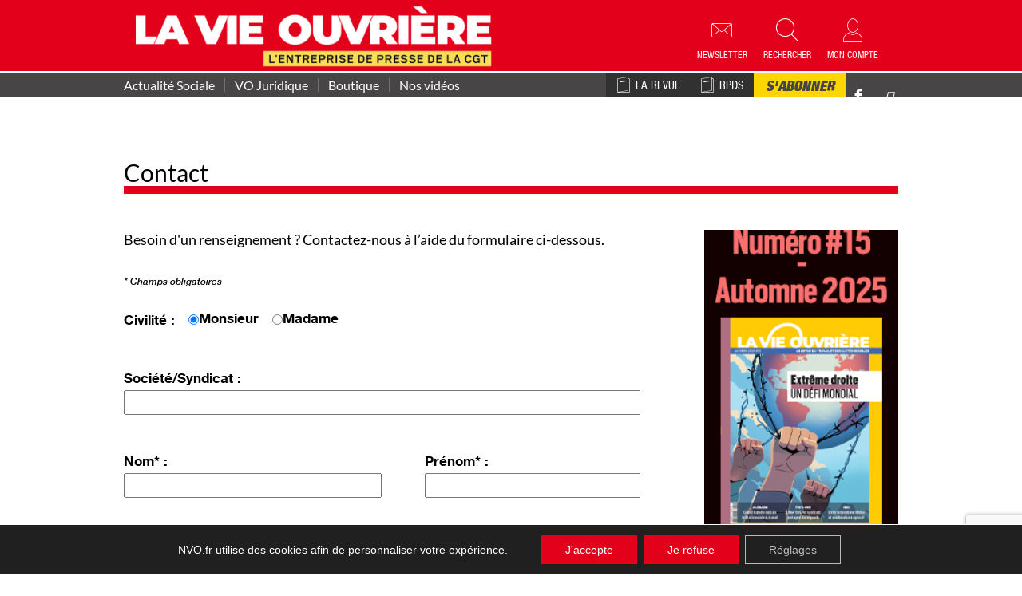

--- FILE ---
content_type: text/html; charset=UTF-8
request_url: https://nvo.fr/contact/
body_size: 24407
content:

<!DOCTYPE html>
<html lang="fr_FR" class="no-js">
    <head>
        <title>Contact &ndash; La Vie Ouvrière</title>
        <meta http-equiv="Content-Type" content="text/html; charset=utf-8" /> <!-- a supp ? -->
        <meta name="viewport" content="width=device-width, initial-scale=1">
        <meta name="format-detection" content="telephone=no" />
        <link rel="profile" href="http://gmpg.org/xfn/11">
        <link rel="pingback" href="https://nvo.fr/xmlrpc.php">
        <meta name="mobile-web-app-capable" content="yes">
        <meta name="description" content="S’informer pour agir, agir pour gagner">

        <link rel="icon" href="https://nvo.fr/wp-content/themes/nvofr/favicon.png" sizes="64x64">
        <link rel="apple-touch-icon-precomposed" href="https://nvo.fr/wp-content/themes/nvofr/favicon.png">
        <meta name="msapplication-TileImage" content="https://nvo.fr/wp-content/themes/nvofr/favicon.png">

        <meta name='robots' content='max-image-preview:large' />
<!--[if lt IE 9]><script>var rfbwp_ie_8 = true;</script><![endif]-->
<!-- This site is optimized with the Yoast SEO Premium plugin v7.0.3 - https://yoast.com/wordpress/plugins/seo/ -->
<meta name="description" content="Besoin d’un renseignement ? Contactez-nous à l&#039;aide du formulaire ci-dessous. * Champs obligatoires Les données personnelles récoltées sont destinées à l’administration des réponses aux messages. Elles ne sont pas communiquées ou vendues à des tiers. Sauf opposition de votre part, vous pourrez recevoir des"/>
<link rel="canonical" href="https://nvo.fr/contact/" />
<meta property="og:locale" content="fr_FR" />
<meta property="og:type" content="article" />
<meta property="og:title" content="Contact &ndash; La Vie Ouvrière" />
<meta property="og:description" content="Besoin d’un renseignement ? Contactez-nous à l&#039;aide du formulaire ci-dessous. * Champs obligatoires Les données personnelles récoltées sont destinées à l’administration des réponses aux messages. Elles ne sont pas communiquées ou vendues à des tiers. Sauf opposition de votre part, vous pourrez recevoir des" />
<meta property="og:url" content="https://nvo.fr/contact/" />
<meta property="og:site_name" content="La Vie Ouvrière" />
<meta property="article:publisher" content="https://www.facebook.com/nouvellevieouvriere" />
<meta property="fb:app_id" content="146262552684376" />
<meta property="og:image" content="https://nvo.fr/wp-content/uploads/2018/09/nvo-image-fb.jpg" />
<meta property="og:image:secure_url" content="https://nvo.fr/wp-content/uploads/2018/09/nvo-image-fb.jpg" />
<meta name="twitter:card" content="summary_large_image" />
<meta name="twitter:description" content="Besoin d’un renseignement ? Contactez-nous à l&#039;aide du formulaire ci-dessous. * Champs obligatoires Les données personnelles récoltées sont destinées à l’administration des réponses aux messages. Elles ne sont pas communiquées ou vendues à des tiers. Sauf opposition de votre part, vous pourrez recevoir des" />
<meta name="twitter:title" content="Contact &ndash; La Vie Ouvrière" />
<meta name="twitter:site" content="@La_NVO" />
<meta name="twitter:image" content="https://nvo.fr/wp-content/uploads/2018/09/nvo-image-fb.jpg" />
<meta name="twitter:creator" content="@La_NVO" />
<script type='application/ld+json'>{"@context":"https:\/\/schema.org","@type":"Organization","url":"https:\/\/nvo.fr\/","sameAs":["https:\/\/www.facebook.com\/nouvellevieouvriere","http:\/\/La_NVO","https:\/\/twitter.com\/La_NVO"],"@id":"#organization","name":"La Vie Ouvri\u00e8re","logo":"https:\/\/nvo.fr\/wp-content\/uploads\/2020\/07\/pp-nvo.png"}</script>
<!-- / Yoast SEO Premium plugin. -->

		<!-- This site uses the Google Analytics by MonsterInsights plugin v9.11.1 - Using Analytics tracking - https://www.monsterinsights.com/ -->
							<script src="//www.googletagmanager.com/gtag/js?id=G-5848RVJ4KH"  data-cfasync="false" data-wpfc-render="false" type="text/javascript" async></script>
			<script data-cfasync="false" data-wpfc-render="false" type="text/javascript">
				var mi_version = '9.11.1';
				var mi_track_user = true;
				var mi_no_track_reason = '';
								var MonsterInsightsDefaultLocations = {"page_location":"https:\/\/nvo.fr\/contact\/"};
								if ( typeof MonsterInsightsPrivacyGuardFilter === 'function' ) {
					var MonsterInsightsLocations = (typeof MonsterInsightsExcludeQuery === 'object') ? MonsterInsightsPrivacyGuardFilter( MonsterInsightsExcludeQuery ) : MonsterInsightsPrivacyGuardFilter( MonsterInsightsDefaultLocations );
				} else {
					var MonsterInsightsLocations = (typeof MonsterInsightsExcludeQuery === 'object') ? MonsterInsightsExcludeQuery : MonsterInsightsDefaultLocations;
				}

								var disableStrs = [
										'ga-disable-G-5848RVJ4KH',
									];

				/* Function to detect opted out users */
				function __gtagTrackerIsOptedOut() {
					for (var index = 0; index < disableStrs.length; index++) {
						if (document.cookie.indexOf(disableStrs[index] + '=true') > -1) {
							return true;
						}
					}

					return false;
				}

				/* Disable tracking if the opt-out cookie exists. */
				if (__gtagTrackerIsOptedOut()) {
					for (var index = 0; index < disableStrs.length; index++) {
						window[disableStrs[index]] = true;
					}
				}

				/* Opt-out function */
				function __gtagTrackerOptout() {
					for (var index = 0; index < disableStrs.length; index++) {
						document.cookie = disableStrs[index] + '=true; expires=Thu, 31 Dec 2099 23:59:59 UTC; path=/';
						window[disableStrs[index]] = true;
					}
				}

				if ('undefined' === typeof gaOptout) {
					function gaOptout() {
						__gtagTrackerOptout();
					}
				}
								window.dataLayer = window.dataLayer || [];

				window.MonsterInsightsDualTracker = {
					helpers: {},
					trackers: {},
				};
				if (mi_track_user) {
					function __gtagDataLayer() {
						dataLayer.push(arguments);
					}

					function __gtagTracker(type, name, parameters) {
						if (!parameters) {
							parameters = {};
						}

						if (parameters.send_to) {
							__gtagDataLayer.apply(null, arguments);
							return;
						}

						if (type === 'event') {
														parameters.send_to = monsterinsights_frontend.v4_id;
							var hookName = name;
							if (typeof parameters['event_category'] !== 'undefined') {
								hookName = parameters['event_category'] + ':' + name;
							}

							if (typeof MonsterInsightsDualTracker.trackers[hookName] !== 'undefined') {
								MonsterInsightsDualTracker.trackers[hookName](parameters);
							} else {
								__gtagDataLayer('event', name, parameters);
							}
							
						} else {
							__gtagDataLayer.apply(null, arguments);
						}
					}

					__gtagTracker('js', new Date());
					__gtagTracker('set', {
						'developer_id.dZGIzZG': true,
											});
					if ( MonsterInsightsLocations.page_location ) {
						__gtagTracker('set', MonsterInsightsLocations);
					}
										__gtagTracker('config', 'G-5848RVJ4KH', {"forceSSL":"true","link_attribution":"true"} );
										window.gtag = __gtagTracker;										(function () {
						/* https://developers.google.com/analytics/devguides/collection/analyticsjs/ */
						/* ga and __gaTracker compatibility shim. */
						var noopfn = function () {
							return null;
						};
						var newtracker = function () {
							return new Tracker();
						};
						var Tracker = function () {
							return null;
						};
						var p = Tracker.prototype;
						p.get = noopfn;
						p.set = noopfn;
						p.send = function () {
							var args = Array.prototype.slice.call(arguments);
							args.unshift('send');
							__gaTracker.apply(null, args);
						};
						var __gaTracker = function () {
							var len = arguments.length;
							if (len === 0) {
								return;
							}
							var f = arguments[len - 1];
							if (typeof f !== 'object' || f === null || typeof f.hitCallback !== 'function') {
								if ('send' === arguments[0]) {
									var hitConverted, hitObject = false, action;
									if ('event' === arguments[1]) {
										if ('undefined' !== typeof arguments[3]) {
											hitObject = {
												'eventAction': arguments[3],
												'eventCategory': arguments[2],
												'eventLabel': arguments[4],
												'value': arguments[5] ? arguments[5] : 1,
											}
										}
									}
									if ('pageview' === arguments[1]) {
										if ('undefined' !== typeof arguments[2]) {
											hitObject = {
												'eventAction': 'page_view',
												'page_path': arguments[2],
											}
										}
									}
									if (typeof arguments[2] === 'object') {
										hitObject = arguments[2];
									}
									if (typeof arguments[5] === 'object') {
										Object.assign(hitObject, arguments[5]);
									}
									if ('undefined' !== typeof arguments[1].hitType) {
										hitObject = arguments[1];
										if ('pageview' === hitObject.hitType) {
											hitObject.eventAction = 'page_view';
										}
									}
									if (hitObject) {
										action = 'timing' === arguments[1].hitType ? 'timing_complete' : hitObject.eventAction;
										hitConverted = mapArgs(hitObject);
										__gtagTracker('event', action, hitConverted);
									}
								}
								return;
							}

							function mapArgs(args) {
								var arg, hit = {};
								var gaMap = {
									'eventCategory': 'event_category',
									'eventAction': 'event_action',
									'eventLabel': 'event_label',
									'eventValue': 'event_value',
									'nonInteraction': 'non_interaction',
									'timingCategory': 'event_category',
									'timingVar': 'name',
									'timingValue': 'value',
									'timingLabel': 'event_label',
									'page': 'page_path',
									'location': 'page_location',
									'title': 'page_title',
									'referrer' : 'page_referrer',
								};
								for (arg in args) {
																		if (!(!args.hasOwnProperty(arg) || !gaMap.hasOwnProperty(arg))) {
										hit[gaMap[arg]] = args[arg];
									} else {
										hit[arg] = args[arg];
									}
								}
								return hit;
							}

							try {
								f.hitCallback();
							} catch (ex) {
							}
						};
						__gaTracker.create = newtracker;
						__gaTracker.getByName = newtracker;
						__gaTracker.getAll = function () {
							return [];
						};
						__gaTracker.remove = noopfn;
						__gaTracker.loaded = true;
						window['__gaTracker'] = __gaTracker;
					})();
									} else {
										console.log("");
					(function () {
						function __gtagTracker() {
							return null;
						}

						window['__gtagTracker'] = __gtagTracker;
						window['gtag'] = __gtagTracker;
					})();
									}
			</script>
							<!-- / Google Analytics by MonsterInsights -->
		<link rel='stylesheet' id='contact-form-7-css' href='https://nvo.fr/wp-content/plugins/contact-form-7/includes/css/styles.css?ver=5.9.8' type='text/css' media='all' />
<link rel='stylesheet' id='rfbwp-fontawesome-css' href='https://nvo.fr/wp-content/plugins/responsive-flipbook/assets/fonts/font-awesome.css?ver=2.5.0' type='text/css' media='all' />
<link rel='stylesheet' id='rfbwp-et_icons-css' href='https://nvo.fr/wp-content/plugins/responsive-flipbook/assets/fonts/et-icons.css?ver=2.5.0' type='text/css' media='all' />
<link rel='stylesheet' id='rfbwp-et_line-css' href='https://nvo.fr/wp-content/plugins/responsive-flipbook/assets/fonts/et-line.css?ver=2.5.0' type='text/css' media='all' />
<link rel='stylesheet' id='rfbwp-styles-css' href='https://nvo.fr/wp-content/plugins/responsive-flipbook/assets/css/style.min.css?ver=2.5.0' type='text/css' media='all' />
<link rel='stylesheet' id='tablepress-default-css' href='https://nvo.fr/wp-content/plugins/tablepress/css/build/default.css?ver=2.2.4' type='text/css' media='all' />
<link rel='stylesheet' id='sib-front-css-css' href='https://nvo.fr/wp-content/plugins/mailin/css/mailin-front.css?ver=6.4.7' type='text/css' media='all' />
<link rel='stylesheet' id='moove_gdpr_frontend-css' href='https://nvo.fr/wp-content/plugins/gdpr-cookie-compliance/dist/styles/gdpr-main-nf.css?ver=4.12.8' type='text/css' media='all' />
<style id='moove_gdpr_frontend-inline-css' type='text/css'>
				#moove_gdpr_cookie_modal .moove-gdpr-modal-content .moove-gdpr-tab-main h3.tab-title, 
				#moove_gdpr_cookie_modal .moove-gdpr-modal-content .moove-gdpr-tab-main span.tab-title,
				#moove_gdpr_cookie_modal .moove-gdpr-modal-content .moove-gdpr-modal-left-content #moove-gdpr-menu li a, 
				#moove_gdpr_cookie_modal .moove-gdpr-modal-content .moove-gdpr-modal-left-content #moove-gdpr-menu li button,
				#moove_gdpr_cookie_modal .moove-gdpr-modal-content .moove-gdpr-modal-left-content .moove-gdpr-branding-cnt a,
				#moove_gdpr_cookie_modal .moove-gdpr-modal-content .moove-gdpr-modal-footer-content .moove-gdpr-button-holder a.mgbutton, 
				#moove_gdpr_cookie_modal .moove-gdpr-modal-content .moove-gdpr-modal-footer-content .moove-gdpr-button-holder button.mgbutton,
				#moove_gdpr_cookie_modal .cookie-switch .cookie-slider:after, 
				#moove_gdpr_cookie_modal .cookie-switch .slider:after, 
				#moove_gdpr_cookie_modal .switch .cookie-slider:after, 
				#moove_gdpr_cookie_modal .switch .slider:after,
				#moove_gdpr_cookie_info_bar .moove-gdpr-info-bar-container .moove-gdpr-info-bar-content p, 
				#moove_gdpr_cookie_info_bar .moove-gdpr-info-bar-container .moove-gdpr-info-bar-content p a,
				#moove_gdpr_cookie_info_bar .moove-gdpr-info-bar-container .moove-gdpr-info-bar-content a.mgbutton, 
				#moove_gdpr_cookie_info_bar .moove-gdpr-info-bar-container .moove-gdpr-info-bar-content button.mgbutton,
				#moove_gdpr_cookie_modal .moove-gdpr-modal-content .moove-gdpr-tab-main .moove-gdpr-tab-main-content h1, 
				#moove_gdpr_cookie_modal .moove-gdpr-modal-content .moove-gdpr-tab-main .moove-gdpr-tab-main-content h2, 
				#moove_gdpr_cookie_modal .moove-gdpr-modal-content .moove-gdpr-tab-main .moove-gdpr-tab-main-content h3, 
				#moove_gdpr_cookie_modal .moove-gdpr-modal-content .moove-gdpr-tab-main .moove-gdpr-tab-main-content h4, 
				#moove_gdpr_cookie_modal .moove-gdpr-modal-content .moove-gdpr-tab-main .moove-gdpr-tab-main-content h5, 
				#moove_gdpr_cookie_modal .moove-gdpr-modal-content .moove-gdpr-tab-main .moove-gdpr-tab-main-content h6,
				#moove_gdpr_cookie_modal .moove-gdpr-modal-content.moove_gdpr_modal_theme_v2 .moove-gdpr-modal-title .tab-title,
				#moove_gdpr_cookie_modal .moove-gdpr-modal-content.moove_gdpr_modal_theme_v2 .moove-gdpr-tab-main h3.tab-title, 
				#moove_gdpr_cookie_modal .moove-gdpr-modal-content.moove_gdpr_modal_theme_v2 .moove-gdpr-tab-main span.tab-title,
				#moove_gdpr_cookie_modal .moove-gdpr-modal-content.moove_gdpr_modal_theme_v2 .moove-gdpr-branding-cnt a {
				 	font-weight: inherit				}
			#moove_gdpr_cookie_modal,#moove_gdpr_cookie_info_bar,.gdpr_cookie_settings_shortcode_content{font-family:inherit}#moove_gdpr_save_popup_settings_button{background-color:#373737;color:#fff}#moove_gdpr_save_popup_settings_button:hover{background-color:#000}#moove_gdpr_cookie_info_bar .moove-gdpr-info-bar-container .moove-gdpr-info-bar-content a.mgbutton,#moove_gdpr_cookie_info_bar .moove-gdpr-info-bar-container .moove-gdpr-info-bar-content button.mgbutton{background-color:#e2001a}#moove_gdpr_cookie_modal .moove-gdpr-modal-content .moove-gdpr-modal-footer-content .moove-gdpr-button-holder a.mgbutton,#moove_gdpr_cookie_modal .moove-gdpr-modal-content .moove-gdpr-modal-footer-content .moove-gdpr-button-holder button.mgbutton,.gdpr_cookie_settings_shortcode_content .gdpr-shr-button.button-green{background-color:#e2001a;border-color:#e2001a}#moove_gdpr_cookie_modal .moove-gdpr-modal-content .moove-gdpr-modal-footer-content .moove-gdpr-button-holder a.mgbutton:hover,#moove_gdpr_cookie_modal .moove-gdpr-modal-content .moove-gdpr-modal-footer-content .moove-gdpr-button-holder button.mgbutton:hover,.gdpr_cookie_settings_shortcode_content .gdpr-shr-button.button-green:hover{background-color:#fff;color:#e2001a}#moove_gdpr_cookie_modal .moove-gdpr-modal-content .moove-gdpr-modal-close i,#moove_gdpr_cookie_modal .moove-gdpr-modal-content .moove-gdpr-modal-close span.gdpr-icon{background-color:#e2001a;border:1px solid #e2001a}#moove_gdpr_cookie_info_bar span.change-settings-button.focus-g,#moove_gdpr_cookie_info_bar span.change-settings-button:focus,#moove_gdpr_cookie_info_bar button.change-settings-button.focus-g,#moove_gdpr_cookie_info_bar button.change-settings-button:focus{-webkit-box-shadow:0 0 1px 3px #e2001a;-moz-box-shadow:0 0 1px 3px #e2001a;box-shadow:0 0 1px 3px #e2001a}#moove_gdpr_cookie_modal .moove-gdpr-modal-content .moove-gdpr-modal-close i:hover,#moove_gdpr_cookie_modal .moove-gdpr-modal-content .moove-gdpr-modal-close span.gdpr-icon:hover,#moove_gdpr_cookie_info_bar span[data-href]>u.change-settings-button{color:#e2001a}#moove_gdpr_cookie_modal .moove-gdpr-modal-content .moove-gdpr-modal-left-content #moove-gdpr-menu li.menu-item-selected a span.gdpr-icon,#moove_gdpr_cookie_modal .moove-gdpr-modal-content .moove-gdpr-modal-left-content #moove-gdpr-menu li.menu-item-selected button span.gdpr-icon{color:inherit}#moove_gdpr_cookie_modal .moove-gdpr-modal-content .moove-gdpr-modal-left-content #moove-gdpr-menu li a span.gdpr-icon,#moove_gdpr_cookie_modal .moove-gdpr-modal-content .moove-gdpr-modal-left-content #moove-gdpr-menu li button span.gdpr-icon{color:inherit}#moove_gdpr_cookie_modal .gdpr-acc-link{line-height:0;font-size:0;color:transparent;position:absolute}#moove_gdpr_cookie_modal .moove-gdpr-modal-content .moove-gdpr-modal-close:hover i,#moove_gdpr_cookie_modal .moove-gdpr-modal-content .moove-gdpr-modal-left-content #moove-gdpr-menu li a,#moove_gdpr_cookie_modal .moove-gdpr-modal-content .moove-gdpr-modal-left-content #moove-gdpr-menu li button,#moove_gdpr_cookie_modal .moove-gdpr-modal-content .moove-gdpr-modal-left-content #moove-gdpr-menu li button i,#moove_gdpr_cookie_modal .moove-gdpr-modal-content .moove-gdpr-modal-left-content #moove-gdpr-menu li a i,#moove_gdpr_cookie_modal .moove-gdpr-modal-content .moove-gdpr-tab-main .moove-gdpr-tab-main-content a:hover,#moove_gdpr_cookie_info_bar.moove-gdpr-dark-scheme .moove-gdpr-info-bar-container .moove-gdpr-info-bar-content a.mgbutton:hover,#moove_gdpr_cookie_info_bar.moove-gdpr-dark-scheme .moove-gdpr-info-bar-container .moove-gdpr-info-bar-content button.mgbutton:hover,#moove_gdpr_cookie_info_bar.moove-gdpr-dark-scheme .moove-gdpr-info-bar-container .moove-gdpr-info-bar-content a:hover,#moove_gdpr_cookie_info_bar.moove-gdpr-dark-scheme .moove-gdpr-info-bar-container .moove-gdpr-info-bar-content button:hover,#moove_gdpr_cookie_info_bar.moove-gdpr-dark-scheme .moove-gdpr-info-bar-container .moove-gdpr-info-bar-content span.change-settings-button:hover,#moove_gdpr_cookie_info_bar.moove-gdpr-dark-scheme .moove-gdpr-info-bar-container .moove-gdpr-info-bar-content button.change-settings-button:hover,#moove_gdpr_cookie_info_bar.moove-gdpr-dark-scheme .moove-gdpr-info-bar-container .moove-gdpr-info-bar-content u.change-settings-button:hover,#moove_gdpr_cookie_info_bar span[data-href]>u.change-settings-button,#moove_gdpr_cookie_info_bar.moove-gdpr-dark-scheme .moove-gdpr-info-bar-container .moove-gdpr-info-bar-content a.mgbutton.focus-g,#moove_gdpr_cookie_info_bar.moove-gdpr-dark-scheme .moove-gdpr-info-bar-container .moove-gdpr-info-bar-content button.mgbutton.focus-g,#moove_gdpr_cookie_info_bar.moove-gdpr-dark-scheme .moove-gdpr-info-bar-container .moove-gdpr-info-bar-content a.focus-g,#moove_gdpr_cookie_info_bar.moove-gdpr-dark-scheme .moove-gdpr-info-bar-container .moove-gdpr-info-bar-content button.focus-g,#moove_gdpr_cookie_info_bar.moove-gdpr-dark-scheme .moove-gdpr-info-bar-container .moove-gdpr-info-bar-content a.mgbutton:focus,#moove_gdpr_cookie_info_bar.moove-gdpr-dark-scheme .moove-gdpr-info-bar-container .moove-gdpr-info-bar-content button.mgbutton:focus,#moove_gdpr_cookie_info_bar.moove-gdpr-dark-scheme .moove-gdpr-info-bar-container .moove-gdpr-info-bar-content a:focus,#moove_gdpr_cookie_info_bar.moove-gdpr-dark-scheme .moove-gdpr-info-bar-container .moove-gdpr-info-bar-content button:focus,#moove_gdpr_cookie_info_bar.moove-gdpr-dark-scheme .moove-gdpr-info-bar-container .moove-gdpr-info-bar-content span.change-settings-button.focus-g,span.change-settings-button:focus,button.change-settings-button.focus-g,button.change-settings-button:focus,#moove_gdpr_cookie_info_bar.moove-gdpr-dark-scheme .moove-gdpr-info-bar-container .moove-gdpr-info-bar-content u.change-settings-button.focus-g,#moove_gdpr_cookie_info_bar.moove-gdpr-dark-scheme .moove-gdpr-info-bar-container .moove-gdpr-info-bar-content u.change-settings-button:focus{color:#e2001a}#moove_gdpr_cookie_modal.gdpr_lightbox-hide{display:none}#moove_gdpr_cookie_info_bar .moove-gdpr-info-bar-container .moove-gdpr-info-bar-content a.mgbutton,#moove_gdpr_cookie_info_bar .moove-gdpr-info-bar-container .moove-gdpr-info-bar-content button.mgbutton,#moove_gdpr_cookie_modal .moove-gdpr-modal-content .moove-gdpr-modal-footer-content .moove-gdpr-button-holder a.mgbutton,#moove_gdpr_cookie_modal .moove-gdpr-modal-content .moove-gdpr-modal-footer-content .moove-gdpr-button-holder button.mgbutton,.gdpr-shr-button,#moove_gdpr_cookie_info_bar .moove-gdpr-infobar-close-btn{border-radius:0}
</style>
<link rel='stylesheet' id='comiceasel-style-css' href='https://nvo.fr/wp-content/plugins/comic-easel/css/comiceasel.css?ver=6.4.7' type='text/css' media='all' />
<script type="text/javascript" src="https://nvo.fr/wp-includes/js/jquery/jquery.min.js?ver=3.7.1" id="jquery-core-js"></script>
<script type="text/javascript" src="https://nvo.fr/wp-includes/js/jquery/jquery-migrate.min.js?ver=3.4.1" id="jquery-migrate-js"></script>
<script type="text/javascript" src="https://nvo.fr/wp-content/plugins/google-analytics-for-wordpress/assets/js/frontend-gtag.js?ver=9.11.1" id="monsterinsights-frontend-script-js" async="async" data-wp-strategy="async"></script>
<script data-cfasync="false" data-wpfc-render="false" type="text/javascript" id='monsterinsights-frontend-script-js-extra'>/* <![CDATA[ */
var monsterinsights_frontend = {"js_events_tracking":"true","download_extensions":"doc,pdf,ppt,zip,xls,docx,pptx,xlsx","inbound_paths":"[{\"path\":\"\\\/go\\\/\",\"label\":\"affiliate\"},{\"path\":\"\\\/recommend\\\/\",\"label\":\"affiliate\"}]","home_url":"https:\/\/nvo.fr","hash_tracking":"false","v4_id":"G-5848RVJ4KH"};/* ]]> */
</script>
<script type="text/javascript" id="ion-sound-js-extra">
/* <![CDATA[ */
var mpcthLocalize = {"soundsPath":"https:\/\/nvo.fr\/wp-content\/plugins\/responsive-flipbook\/assets\/sounds\/","downloadPath":"https:\/\/nvo.fr\/wp-content\/plugins\/responsive-flipbook\/includes\/download.php?file="};
/* ]]> */
</script>
<script type="text/javascript" src="https://nvo.fr/wp-content/plugins/responsive-flipbook/assets/js/ion.sound.min.js?ver=2.5.0" id="ion-sound-js"></script>
<script type="text/javascript" src="https://nvo.fr/wp-content/plugins/responsive-flipbook/assets/js/jquery.doubletap.js?ver=2.5.0" id="jquery-doubletab-js"></script>
<script type="text/javascript" id="sib-front-js-js-extra">
/* <![CDATA[ */
var sibErrMsg = {"invalidMail":"Please fill out valid email address","requiredField":"Please fill out required fields","invalidDateFormat":"Please fill out valid date format","invalidSMSFormat":"Please fill out valid phone number"};
var ajax_sib_front_object = {"ajax_url":"https:\/\/nvo.fr\/wp-admin\/admin-ajax.php","ajax_nonce":"8784ab93b0","flag_url":"https:\/\/nvo.fr\/wp-content\/plugins\/mailin\/img\/flags\/"};
/* ]]> */
</script>
<script type="text/javascript" src="https://nvo.fr/wp-content/plugins/mailin/js/mailin-front.js?ver=1688138116" id="sib-front-js-js"></script>
<link rel="https://api.w.org/" href="https://nvo.fr/wp-json/" /><link rel="alternate" type="application/json" href="https://nvo.fr/wp-json/wp/v2/pages/75" /><link rel="EditURI" type="application/rsd+xml" title="RSD" href="https://nvo.fr/xmlrpc.php?rsd" />
<meta name="generator" content="WordPress 6.4.7" />
<link rel='shortlink' href='https://nvo.fr/?p=75' />
<link rel="alternate" type="application/json+oembed" href="https://nvo.fr/wp-json/oembed/1.0/embed?url=https%3A%2F%2Fnvo.fr%2Fcontact%2F" />
<link rel="alternate" type="text/xml+oembed" href="https://nvo.fr/wp-json/oembed/1.0/embed?url=https%3A%2F%2Fnvo.fr%2Fcontact%2F&#038;format=xml" />
<link rel='https://github.com/WP-API/WP-API' href='https://nvo.fr/wp-json' />
<meta name="Comic-Easel" content="1.15" />
<meta name="Referrer" content="" />
<link rel="icon" href="https://nvo.fr/wp-content/uploads/2024/04/cropped-logovo120x120-32x32.jpg" sizes="32x32" />
<link rel="icon" href="https://nvo.fr/wp-content/uploads/2024/04/cropped-logovo120x120-192x192.jpg" sizes="192x192" />
<link rel="apple-touch-icon" href="https://nvo.fr/wp-content/uploads/2024/04/cropped-logovo120x120-180x180.jpg" />
<meta name="msapplication-TileImage" content="https://nvo.fr/wp-content/uploads/2024/04/cropped-logovo120x120-270x270.jpg" />
		<style type="text/css" id="wp-custom-css">
			.flipbook-container {
	max-height: 750px !important; 
	overflow: auto !important;
}

.fb-page-content.first.zoomed {
    max-height: 600px !important;
}

.fb-page-content.even.zoomed {
    max-height: 600px !important;
}

.fb-page-content.odd.zoomed {
    max-height: 600px !important;
}

.zoomed-shadow-top {
	display: none !important;
}

.fb-nav {
	position: sticky;
	top: 0;
	z-index: 40;
}

#accessLinks .sub-menu {
	display: none;
	position: absolute;
	z-index: 1000;
	background-color: #474545;
	box-shadow: 0 1px 2px #ccc;
	text-align:left;	
  top: 24px;
}

#accessLinks li {
	position:relative;
	padding-bottom: 10px;
}

#accessLinks .sub-menu li {
	display: block;
	padding-bottom: 0;	
}

#accessLinks .sub-menu li:hover {
	background-color: #fff;
}

#accessLinks .sub-menu a {
	padding: 12px 0 10px;
}

#accessLinks .sub-menu a:hover {
	color: #474545;
	text-decoration: underline;
}

#accessLinks .sub-menu li div {
	border: 0;
	padding: 0;
	margin: 0 10px;
	border-bottom: 1px solid #6e7276;
	text-align: left
}

#accessLinks ul li:hover .sub-menu {
	display: block;
}		</style>
		
        <link rel="stylesheet" href="https://nvo.fr/wp-content/themes/nvofr/styles/bootstrap.mcsb.min.css" />
        <link rel="stylesheet" href="https://nvo.fr/wp-content/themes/nvofr/styles/mobile/bootstrap.min.css" media="screen and (max-width: 767px)" />
        <link rel="stylesheet" href="https://nvo.fr/wp-content/themes/nvofr/package/styles/style.min.css" />
        <link rel="stylesheet" href="https://nvo.fr/wp-content/themes/nvofr/style.min.css" />
        <link rel="stylesheet" href="https://nvo.fr/wp-content/themes/nvofr/styles/multiselect.css" />

        <!-- Ajout scripts Qiota : Geoffroy 01/07/2020 -->
        <!-- <script src="https://www.nvo.fr/wp-content/themes/nvofr/scripts/qiota.js"></script>  -->
        <script src="https://www.qiota.com/assets/getQiota.js" defer></script>
        <link rel="stylesheet" href="https://maxcdn.bootstrapcdn.com/bootstrap/3.3.7/css/bootstrap.min.css">
        <!--<script src="https://ajax.googleapis.com/ajax/libs/jquery/2.0.2/jquery.min.js"></script>-->
        <script src="https://maxcdn.bootstrapcdn.com/bootstrap/3.3.7/js/bootstrap.min.js"></script>
	<!------------->

        <!-- Ajout bibliotèque fontawesome pour logo X (ex Twitter) et Instagram : Guillaume 01/01/2024 -->
        <script src="https://kit.fontawesome.com/2313c1db8b.js" crossorigin="anonymous"></script>

        <link rel="stylesheet" href="https://nvo.fr/wp-content/themes/nvofr/styles/page.min.css" />
        <style>
            .gdpr-floating-button-custom-position:before,#moove_gdpr_cookie_modal button:before,#moove_gdpr_cookie_info_bar button:before,#moove_gdpr_cookie_info_bar:before
            {
display:none!important;
            }
        </style>
    </head>

    <body class="page-template page-template-contact page-template-contact-php page page-id-75">

        <script async type="text/javascript" src="https://widget.beopinion.com/sdk.js"></script>

        <!-- Ajout Qiota -->
        <div id="dialog_qiota_auth"  class="modal fade in">
            <div class="modal-dialog">
              <div class="qiota_auth modal-content-qiota"></div>
            </div>
        </div>
        <!----------------------->

        
<!-- Ajout Qiota Geoffroy : 01/07/2020 -->
<script type="text/javascript">
    var q_token = "cTSh3VuR90";
    var q_urlcallback = "https://nvo.fr/wp-content/themes/nvofr/package/header/callback.php";
    var q_ressource_uri = window.location.href;
    //renderQiotaAuth(q_token, q_urlcallback);

    jQuery(document).ready(function () {
            setupQiota(function(response) {
                renderQiotaAuth(q_token, q_urlcallback);
                return;
              });
        });

    function openModalAuth() {
        jQuery('#dialog_qiota_auth').modal();
    }
    jQuery(document).ready(() => {
        jQuery('#connexionCompte, .Moncompte').click(() => {
            openModalAuth();
        });
    })

    function logout() {
        jQuery.ajax({
            "url": "https://nvo.fr/wp-content/themes/nvofr/package/header/logout2.php",
            "success": function() {
                location.reload();
            }
        });
    }

    function myProfile() {
        jQuery.ajax({
            "url": "https://nvo.fr/wp-content/themes/nvofr/package/header/autologin_aboshop.php",
            "success": function(response) {
                location.href = response;
            }
        });
    }
</script>
<!----------------------------------->

<header>
    <!--<nav id="galaxieNVO" class="hidden-xs">
        <div id="containerGalaxie"><div class="galaxieNVO"><ul id="menu-galaxie-nvo" class="menu"><li id="menu-item-6" class="menu-item menu-item-type-custom menu-item-object-custom menu-item-6"><div><a href="https://www.nvo.fr" target="_blank" rel="noreferrer" title="nvo">nvo</a></div></li>
<li id="menu-item-7" class="menu-item menu-item-type-custom menu-item-object-custom menu-item-7"><div><a href="https://droits.nvo.fr" target="_blank" rel="noreferrer" title="nvodroits">nvodroits</a></div></li>
<li id="menu-item-9" class="menu-item menu-item-type-custom menu-item-object-custom menu-item-9"><div><a href="https://boutique.nvo.fr/#/" target="_blank" rel="noreferrer" title="nvoboutique">nvoboutique</a></div></li>
</ul></div></div>
    </nav>-->
    <nav id="bandeauMenu">
        <div id="openMenu" class="visible-xs-block">
            <a title="Menu">
                <span class="burger">
                    <i></i>
                </span>
                <span class="intitMenu">Menu</span>
            </a>
        </div>
        <div id="containerBandeau" class="row">
            <div id="siteTitle" class="col-xs-8 col-sm-8 col-md-6"><a href="/" title="La Vie Ouvrière"><img src="https://nvo.fr/wp-content/themes/nvofr/package/header/images/logoVO2_500px.png" alt="" /></a></div>
            <div id="siteTitlePrint">La Vie Ouvrière</div>
            <!-- <div id="siteDescription">
                <div>S’informer pour agir, agir pour gagner<span class="after">“</span></div>
            </div> -->

            <!-- Modif "bouton mon compte" Qiota Geoffroy : 01/07/2020 -->
            <div class="col-xs-4 col-sm-4 col-md-4 col-md-offset-2">
                
                    <a id="btnCompte" style="text-decoration: none" href="#" onclick="openModalAuth()">
                        <span class="icomoon icon-monCompte" title="Mon Compte"></span>
                        <span title="Mon Compte" class="hidden-sm">Mon Compte</span>
                    </a>
                
                <!---------------------->

                <div id="btnRechercher">
                    <span class="icomoon icon-rechercher" title="Rechercher"></span>
                    <span title="Rechercher" class="hidden-sm">Rechercher</span>
                </div>

                <div id="btnNewsletter" class="hidden-xs">
                    <span class="icomoon icon-newsletter" title="Newsletter"></span>
                    <span title="Newsletter" class="hidden-sm">Newsletter</span>
                </div>
            </div>
        </div>
        <!-- $templateURI; fait référence à une fonction de WordPress, à modifier selon vos besoin -->
        <!--<div id="cgtFR"><a href="http://www.cgt.fr" title="La CGT" rel="noreferrer" target="_blank"><img src="https://nvo.fr/wp-content/themes/nvofr/package/header/images/cgtFR.jpg" alt="cgt.fr" /></a></div>-->
        <!-- #cgtFRprint n'est affiché que lors des print -->
        <!--<div id="cgtFRprint"><img src="https://nvo.fr/wp-content/themes/nvofr/package/header/images/cgtFR.jpg" alt="cgt.fr" /></div>-->
    </nav>
    <div id="blocNewsletter" class="hidden-xs">
        <!- Le bloc newsletter se retrouve dans le menu transversal (menu.php) en version mobile. La variable $provenance permet d'identifier ces 2 blocs pour le CSS et éviter les dupli d'id ->
        
        
<div id="containerNewsletterheader" class="row">
	<div id="closeNewsletterheader" class="glyphicon glyphicon-remove hidden-xs"></div>
    <div id="introductionNewsletterheader" class="hidden-xs col-sm-5">
    	<div class="introduction">
        	<span class="titreIntro">Une newsletter mensuelle,</span>
            <span class="texteIntro">Recevez gratuitement tous les jeudis l’essentiel de l’information sociale !</span>
        </div>
    	<div class="questionLink col-sm-10">
            <span class="question">Pas encore abonné(e) ?</span>
            <span class="link"><a href="https://boutique.nvo.fr/#/common/abonnement" title="Découvrir toutes nos offres" target="_blank">Découvrir toutes nos offres</a></span>
        </div>
    </div>
    <div id="formulaireNewsletterheader" class="col-xs-10 col-xs-offset-1 col-sm-6 col-sm-offset-0">
    	<div class="intitMobile visible-xs">
        	<span class="icomoon icon-newsletter" title="Newsletter">
                <span class="path1"></span>
                <span class="path2"></span>
                <span class="path3"></span>
                <span class="path4"></span>
                <span class="path5"></span>
            </span>
            <span title="Newsletter">Newsletter</span>
        </div>
		<div class="validNewsletter"></div>
        <form id="newsletterFormheader" class="newsletterForm search-form">
            <span class="connexion col-xs-12">S'inscrire à la newsletter :</span>
			<div class="errorNewsletter"></div>
            <span class="col-xs-12 col-sm-6">
            	<label class="control-label sr-only" for="nameheader">Nom</label>
                <input type="text" placeholder="Nom" name="nameAbonne" id="nameheader" class="name-field" />
            </span>
            <span class="col-xs-12 col-sm-6">
            	<label class="control-label sr-only" for="firstNameheader">Prénom</label>
                <input type="text" placeholder="Prénom" name="firstNameAbonne" id="firstNameheader" class="firstName-field" />
            </span>
            <span class="col-xs-12 col-sm-6">
            	<label class="control-label sr-only" for="emailheader">Email</label>
                <input type="email" placeholder="Email" name="emailAbonne" id="emailheader" class="email-field" />
            </span>
            <span class="col-xs-12 col-sm-6">
            	<label class="control-label sr-only" for="organisationheader">Organisation</label>
                <input type="text" placeholder="Organisation" name="organisationAbonne" id="organisationheader" class="organisation-field" />
            </span>
            <span class="col-xs-12 checkbox">
            	<input type="checkbox" name="offresPartenaires" id="offresPartenairesheader" />
                <label for="offresPartenairesheader">J’accepte de recevoir des offres et informations de la part de La Vie Ouvrière.</label>
            </span>
            <button type="submit" id="validationNewsletterheader" class="search-submit col-xs-4 col-xs-offset-8 validationNewsletter">Valider</button>
        </form>
    </div>
</div>

    </div>
    <div id="blocCompte">
        
    </div>
    <div id="blocRechercher">
        
<form role="search" method="get" class="search-form row" action="https://nvo.fr/">
    <div id="closeRechercher" class="glyphicon glyphicon-remove"></div>
    <div id="formBase" class="col-sm-6 col-sm-offset-0 col-xs-10 col-xs-offset-1">
        <label class="control-label sr-only" for="s">Rechercher</label>
        <div class="row">
            <input type="search" class="search-field col-xs-9" placeholder="Saisissez un ou plusieurs mots-clés" name="s" id="s" />
            <button type="submit" class="search-submit">OK</button>
        </div>
    </div>
    <span id="plusCrit" class="col-sm-2 col-sm-offset-0 col-xs-10 col-xs-offset-1">+ de critères</span>
    <div class="clearfix"></div>
    <div id="critereSupp" class="row">
        <span class="col-sm-12 col-sm-offset-0 col-xs-10 col-xs-offset-1">Recherche avancée <span>(facultatif)</span></span>
        <div class="col-sm-4 col-sm-offset-0 col-xs-10 col-xs-offset-1">
            <label for="categorie">Limiter la recherche sur :</label>
            <select class="select-field col-xs-12" name="categorie" id="categorie">
                <option value="">Choisissez une catégorie</option>
				<option value="1">Travail</option><option value="11">Économie/Social</option><option value="12">Société</option><option value="13">Monde</option><option value="14">Culture</option><option value="8443">écologie</option><option value="8527">International</option><option value="8632">Histoire</option><option value="8645">Agriculture</option>                <option value="Juridique">Juridique</option>
            </select>
        </div>
        <div class="col-sm-4 col-sm-offset-0 col-xs-10 col-xs-offset-1">
            <label for="precision">Préciser :</label>
            <select class="select-field col-xs-12" name="precision" id="precision">
                <option value="">Choisissez une thématique</option>
                <option value="9078">10 septembre</option><option value="899">120 ANS CGT</option><option value="913">1336</option><option value="6222">14 juillet</option><option value="9077">18 septembre</option><option value="2963">18E CONGRÈS UGICT</option><option value="731">1936</option><option value="789">1er mai</option><option value="940">25 JUIN</option><option value="963">28 JOURS</option><option value="748">28 JUIN</option><option value="38">35 HEURES</option><option value="5468">5 Février</option><option value="585">51e CONGRÈS CGT</option><option value="5733">52e Congres CGT</option><option value="8391">53e congrès</option><option value="1019">8-MARS</option><option value="9118">80 ans de la Sécu</option><option value="40">ACCIDENT DU TRAVAIL</option><option value="8047">Accidents du travail</option><option value="7021">Accord de performance collective</option><option value="7248">Accords</option><option value="549">action sociale</option><option value="8860">Aérien</option><option value="959">AÉRONAUTIQUE</option><option value="6141">Aéroports de Paris</option><option value="7940">Afghanistan</option><option value="1090">AFRIQUE</option><option value="804">AGENDA</option><option value="879">AGRICULTURE</option><option value="7711">Agro-alimentaire</option><option value="697">AGROALIMENTAIRE</option><option value="8699">Aide alimentaire</option><option value="1903">Aides à l'emploi</option><option value="4340">Aides sociales</option><option value="535">AIR FRANCE</option><option value="1108">AIRBUS</option><option value="5673">ALGÉRIE</option><option value="831">ALLEMAGNE</option><option value="8076">Allocution d'Emmanuel Macron</option><option value="671">Alstom</option><option value="845">ALTERNATIVES</option><option value="6901">Amazon</option><option value="2412">ANIMATEUR</option><option value="8132">animation</option><option value="2127">Anniversaire</option><option value="834">ANTIRACISME</option><option value="820">AP-HP</option><option value="906">APHP</option><option value="939">ART URBAIN</option><option value="6745">article 49.3</option><option value="1193">ARTISTES</option><option value="8044">Arts</option><option value="8563">Asile et immigration</option><option value="838">ASSISES JEUNES CONFÉDÉRALES</option><option value="752">ASSURANCE CHÔMAGE</option><option value="7481">Assurance maladie</option><option value="464">Attentats</option><option value="8614">Audiovisuel</option><option value="8240">Audiovisuel public</option><option value="863">AUSTÉRITÉ</option><option value="870">Automobile</option><option value="790">AUTRICHE</option><option value="1171">AVANT-PREMIÈRE</option><option value="931">AVIGNON</option><option value="8649">avortement</option><option value="2291">AZF</option><option value="46">BANDE DESSINÉE</option><option value="7965">Bangladesh</option><option value="5409">Banque</option><option value="1030">BANQUES</option><option value="5077">barrage</option><option value="974">BELGIQUE</option><option value="911">BIENVENUE</option><option value="8203">Birmanie</option><option value="8348">Black Friday</option><option value="766">BLOCAGES</option><option value="9086">bloquons tout</option><option value="918">BOURSE</option><option value="163">Bourse du travail</option><option value="819">BRÉSIL</option><option value="48">BREXIT</option><option value="895">BUDGET</option><option value="6506">Budget 2020</option><option value="9212">Budget 2026</option><option value="7058">Cac 40</option><option value="50">CADRES – INGÉNIEURS</option><option value="837">CALAIS</option><option value="771">CAMPAGNES</option><option value="1125">CARNETS</option><option value="2650">Carrefour</option><option value="983">CARTE DE SÉJOUR</option><option value="6693">CCN</option><option value="1134">CD</option><option value="1129">CE</option><option value="52">CES</option><option value="6267">CGT</option><option value="1022">CGT 120 ANS</option><option value="956">CHANTIER NAVAL</option><option value="755">CHEMINOTS</option><option value="6939">Chèques vacances</option><option value="1881">chiffre</option><option value="4250">Chiffres du chômage</option><option value="6459">Chili</option><option value="4819">CHIMIE</option><option value="54">CHÔMAGE</option><option value="6907">chômage partiel</option><option value="57">CICE</option><option value="29">CINÉMA</option><option value="1138">CIRQUE</option><option value="6132">Classifications</option><option value="1031">CLIMAT</option><option value="841">CODE DU TRAVAIL</option><option value="743">COLLECTIVITÉS TERRITORIALES</option><option value="865">COLLÈGE DE FRANCE</option><option value="893">COLLOQUE</option><option value="862">COMÉDIE MUSICALE</option><option value="58">COMITÉ D’ENTREPRISE</option><option value="5148">Comité social et économique</option><option value="637">Comités d'entreprise</option><option value="8912">COMMÉMORATION</option><option value="1168">COMMÉMORATIONS</option><option value="551">COMMERCE</option><option value="699">COMMERCE ET SERVICES</option><option value="9288">Commerces</option><option value="1001">COMMERCES ET SERVICES</option><option value="5080">commission européenne</option><option value="252">Compétitivité</option><option value="7184">complémentaires santé</option><option value="749">COMPTE PENIBILITÉ</option><option value="1278">CONCERT</option><option value="5078">concurrence</option><option value="935">CONDITIONS DE TRAVAIL</option><option value="786">CONDOR FERRIES</option><option value="4603">Conflit social</option><option value="6592">Conflits d'intérêts</option><option value="313">Consommation</option><option value="8647">Constitution</option><option value="702">construction</option><option value="891">CONTRAT DE TRAVAIL</option><option value="2615">CONTRATS AIDÉS</option><option value="61">CONVENTION COLLECTIVE</option><option value="5216">Convergence des luttes</option><option value="878">COP21</option><option value="8077">COP26</option><option value="6782">Coronavirus</option><option value="924">COÛT DU CAPITAL</option><option value="7177">Covid-19</option><option value="1033">CRÉATION</option><option value="8623">crise agricole</option><option value="4757">Crise de 2008</option><option value="7617">Crise sanitaire</option><option value="6478">CSE</option><option value="1181">CSI</option><option value="728">CULTURE</option><option value="8473">DANSE</option><option value="800">DÉBATS</option><option value="5003">décès</option><option value="1156">DÉFENSE</option><option value="1640">Délinquance patronale</option><option value="903">DÉMOCRATIE</option><option value="8968">démocratie sociale</option><option value="66">DÉPENDANCE</option><option value="7992">Dépenses de santé</option><option value="6744">députés</option><option value="1123">DÉSENGAGEMENT</option><option value="68">DÉSINDUSTRIALISATION</option><option value="722">DESSIN DE PRESSE</option><option value="8023">Développement durable</option><option value="881">DIALOGUE SOCIAL</option><option value="69">DISCRIMINATION SYNDICALE</option><option value="70">DISCRIMINATIONS</option><option value="4998">Disparition</option><option value="716">DOCUMENTAIRE</option><option value="1653">Données personnelles</option><option value="950">DRAME</option><option value="6689">droit de grève</option><option value="8648">droit des femmes</option><option value="843">DROIT DU TRAVAIL</option><option value="5059">DROITS DE L’ENFANT</option><option value="73">DROITS DE L’HOMME</option><option value="75">DROITS DES FEMMES</option><option value="5006">Droits humains</option><option value="1099">DROITS RECHARGEABLES</option><option value="1026">DUMPING SOCIAL</option><option value="77">DURÉE DU TRAVAIL</option><option value="967">E-COMMERCE SUITE...</option><option value="7271">Eau et environnement</option><option value="6916">École</option><option value="7591">École - Université</option><option value="907">ÉCOLOGIE</option><option value="415">Économie</option><option value="5022">Economie sociale et solidaire</option><option value="1162">ÉCRAN</option><option value="7499">EDF</option><option value="8554">Edito</option><option value="966">ÉDUCATION</option><option value="7383">Éducation nationale</option><option value="79">ÉDUCATION POPULAIRE</option><option value="1147">EFFICACITÉ ÉNERGÉTIQUE</option><option value="1199">ÉGALITÉ</option><option value="927">ÉGALITÉ FEMMES-HOMMES</option><option value="7044">Égalité gemmes-hommes</option><option value="5115">Ehpad</option><option value="853">ÉLANCOURT</option><option value="339">ÉLECTIONS</option><option value="6017">Elections européennes</option><option value="8731">élections législatives</option><option value="1140">ÉLECTIONS PROFESSIONNELLES</option><option value="876">ÉLECTIONS RÉGIONALES</option><option value="80">ÉLECTIONS TPE</option><option value="283">ÉLECTIONS US</option><option value="840">EMPLOI</option><option value="7053">Encadrement</option><option value="701">ÉNERGIE</option><option value="1013">ÉNERGIES VERTES</option><option value="7424">ENFANCE</option><option value="1159">ENGAGEMENT</option><option value="7976">Enquête</option><option value="81">ENSEIGNANTS</option><option value="1805">ENSEIGNEMENT SUPÉRIEUR</option><option value="823">ENTRETIEN</option><option value="82">ENVIRONNEMENT</option><option value="1160">ÉPARGNE</option><option value="1115">ESPACE</option><option value="842">ESPAGNE</option><option value="1089">ESSAI</option><option value="83">ÉTAT D’URGENCE</option><option value="3648">États-Unis</option><option value="1906">étudiants</option><option value="673">Europe</option><option value="1179">EUROPE SOCIALE</option><option value="753">ÉVASION FISCALE</option><option value="85">EXCLUSION</option><option value="32">EXPOSITION</option><option value="1006">EXTRÊME DROITE</option><option value="86">EXTRÊMES DROITES</option><option value="6893">Famine</option><option value="984">FÉDÉRATION SANTÉ</option><option value="6012">Féminisme</option><option value="8840">Ferroviaire</option><option value="88">FESTIVAL</option><option value="6368">Fête de l'Humanité</option><option value="6366">Filière papier</option><option value="7226">Film</option><option value="1177">FINANCE</option><option value="1148">FINANCES</option><option value="5326">Finances publiques</option><option value="89">FINANCIARISATION</option><option value="90">FISCALITÉ</option><option value="437">FONCTION PUBLIQUE</option><option value="92">FONCTION PUBLIQUE D’ÉTAT</option><option value="94">FONCTION PUBLIQUE HOSPITALIÈRE</option><option value="93">FONCTION PUBLIQUE TERRITORIALE</option><option value="7843">Fonderie automobile</option><option value="7859">Fonderies automobile</option><option value="1149">FORÊT</option><option value="1093">FORMATION</option><option value="95">FORMATION PROFESSIONNELLE</option><option value="5361">Forum économique mondial</option><option value="713">FORUM SOCIAL</option><option value="4783">FORUM SOCIAL 2018</option><option value="999">FORUM SOCIAL MONDIAL</option><option value="7870">Forum syndical international</option><option value="1012">FRAUDE FISCALE</option><option value="877">FRET</option><option value="7279">Fret ferroviaire</option><option value="856">FRONT POPULAIRE</option><option value="794">FRONTEX</option><option value="1107">FUMEL</option><option value="6249">G7 de Biarritz</option><option value="7093">GAFAM</option><option value="729">GARANTIES</option><option value="9068">Gaza</option><option value="791">GENERAL ELECTRIC</option><option value="5047">Gilets jaunes</option><option value="858">GOODYEAR</option><option value="7977">Gouvernement</option><option value="8317">Grand Age</option><option value="5307">grand débat national</option><option value="991">GRANDE DISTRIBUTION</option><option value="8104">Grande-Bretagne</option><option value="7767">Grandes enseignes</option><option value="933">GRANDS DÉPARTS</option><option value="784">GRÈCE</option><option value="8233">Guerre en Ukraine</option><option value="8592">guerre Israël-Gaza</option><option value="7012">Habillement</option><option value="5000">Haïti</option><option value="4575">HANDICAP</option><option value="98">HARCÈLEMENT</option><option value="8583">hébergement d'urgence</option><option value="746">HISTOIRE</option><option value="304">HOMMAGE</option><option value="5218">Hongrie</option><option value="99">HÔPITAL</option><option value="964">HÔPITAL PUBLIC</option><option value="678">Hôpitaux</option><option value="8812">Hôtellerie</option><option value="9178">Hotellerie-café-restauration</option><option value="8016">Hôtels-cafés-Restaurants</option><option value="798">HUMEUR</option><option value="8838">Idée reçue</option><option value="774">ILE-DE-FRANCE</option><option value="925">IMMIGRATION</option><option value="871">IMPÔTS</option><option value="921">IMPRIMERIE</option><option value="8310">incendie</option><option value="8505">Incendies</option><option value="1119">INDE</option><option value="7176">Indemnisation</option><option value="556">INDUSTRIE</option><option value="7078">Industrie aéronautique</option><option value="5083">Industrie automobile</option><option value="1178">INDUSTRIE CULTURELLE</option><option value="5234">Industrie d'armement</option><option value="8713">Industrie du verre</option><option value="8155">Industrie papetière</option><option value="6131">Industrie pharmaceutique</option><option value="8552">Industrie-Environnement</option><option value="100">INÉGALITÉS</option><option value="7933">Inégalités sociales</option><option value="5834">Inégalités territoriales</option><option value="1109">INFIRMIERS</option><option value="1185">INJUSTICE</option><option value="222">INSPECTION DU TRAVAIL</option><option value="8717">Intelligence artificielle</option><option value="102">INTÉRIM</option><option value="103">INTERMITTENTS</option><option value="9171">international</option><option value="7515">Internet</option><option value="824">INTERSYNDICALE</option><option value="1909">Iran</option><option value="971">IRLANDE</option><option value="769">IRP</option><option value="1005">ISRAËL</option><option value="6763">ITalie</option><option value="1096">IVG</option><option value="8400">Japon</option><option value="6605">Jeu</option><option value="835">JEUNESSE</option><option value="8543">JO Paris 2024</option><option value="1034">JOURNALISME</option><option value="106">JUSTICE</option><option value="4618">Justice fiscale</option><option value="777">L'OEIL DE FAUJOUR</option><option value="8451">L’entretien de la Vie Ouvrière</option><option value="107">LAÏCITÉ</option><option value="7863">lanceur d'alerte</option><option value="6507">Lanceurs d'alerte</option><option value="620">Langage</option><option value="915">LEVALLOIS</option><option value="744">LGBT+</option><option value="6946">LGBTI</option><option value="1015">LIBAN</option><option value="5079">libéralisation</option><option value="4270">LIBÉRALISME</option><option value="844">LIBERTÉ DE LA PRESSE</option><option value="8576">Liberté syndicale</option><option value="499">LIBERTÉS</option><option value="7464">Libertés publiques</option><option value="27">LIBERTÉS SYNDICALES</option><option value="1188">LIBRAIRIE</option><option value="512">LIBRE-ÉCHANGE</option><option value="2290">licenciement</option><option value="855">LICENCIEMENTS</option><option value="726">LICENCIEMENTS BOURSIERS</option><option value="8072">Liquidation judiciaire</option><option value="2344">LITTÉRATURE</option><option value="109">LIVRE</option><option value="5832">LIVRES</option><option value="923">LIVRET A</option><option value="110">LOGEMENT</option><option value="8282">Logistique</option><option value="2662">LOI ENTREPRISE</option><option value="8590">Loi immigration</option><option value="8902">Loi IVG</option><option value="111">LOI MACRON</option><option value="113">LOI REBSAMEN</option><option value="7528">Loi recherche</option><option value="900">LOI RENSEIGNEMENT</option><option value="26">LOI TRAVAIL</option><option value="1460">Loi Travail 2</option><option value="1879">LUTTE</option><option value="8436">Luttes</option><option value="9271">Luttes sociales</option><option value="5169">LYCÉES</option><option value="6742">Macron</option><option value="3372">Mai-juin 68</option><option value="5004">mais 68</option><option value="1165">MANAGEMENT</option><option value="7495">Manifestation</option><option value="7837">Marches pour le climat</option><option value="1182">MAROC</option><option value="797">MARSEILLE</option><option value="796">MAYOTTE</option><option value="802">MCDONALD'S</option><option value="116">MÉDECINE DU TRAVAIL</option><option value="118">MEDEF</option><option value="890">MÉDIAS</option><option value="7388">Médico-social</option><option value="5001">mémoires</option><option value="9272">Mercosur</option><option value="874">MÉTALLURGIE</option><option value="552">métier</option><option value="1163">MÉTIERS</option><option value="5226">Métiers de la mer</option><option value="8379">MeToo</option><option value="873">MIGRANTS</option><option value="8139">Migrations</option><option value="6694">mobilisation</option><option value="7169">Mobilisations</option><option value="8133">Monde</option><option value="5804">Mondialisation</option><option value="8395">mouvement social</option><option value="2460">MOYEN ORIENT</option><option value="882">MOYENS SYNDICAUX</option><option value="990">MULTINATIONALES</option><option value="9167">Musée du Louvre</option><option value="119">MUSIQUE</option><option value="9054">nationalisation</option><option value="8256">Nations-unies</option><option value="656">nécrologie</option><option value="7372">Négociations</option><option value="4128">Nettoiement</option><option value="736">NICE</option><option value="8639">Nouvelle-Calédonie</option><option value="1187">NOUVELLES</option><option value="8720">Nouvelles technologies</option><option value="1189">NOVELLA</option><option value="1008">NUCLÉAIRE</option><option value="818">NUIT DEBOUT</option><option value="2587">NUMÉRIQUE</option><option value="5002">oeil</option><option value="8120">OIT</option><option value="868">ONF</option><option value="2045">Ordonnances</option><option value="1200">ORDRE MORAL</option><option value="836">OTUS-VEOLIA</option><option value="1079">OUTRE-MERS</option><option value="6089">Paix</option><option value="670">Paix et désarmement</option><option value="1164">PALESTINE</option><option value="7840">Palestine occupée</option><option value="942">PANORAMA</option><option value="776">PAPETERIE</option><option value="2302">Paradise Papers</option><option value="727">PARCS D'ATTRACTION</option><option value="889">PARIS</option><option value="8671">Paris 2024</option><option value="6743">parlementaires</option><option value="765">Patrimoine</option><option value="7684">Patronat</option><option value="124">PAUVRETÉ</option><option value="8845">Pêche</option><option value="8607">pêche maritime</option><option value="793">PEINTURE</option><option value="1737">PÉNIBILITÉ</option><option value="739">PÉNITENTIAIRE</option><option value="6143">Personnes âgées</option><option value="936">PETITE ENFANCE</option><option value="7323">PÉTROCHIMIE</option><option value="5220">Philippe Martinez</option><option value="717">PHOTO</option><option value="4999">photographie</option><option value="998">PHOTOJOURNALISME</option><option value="4611">Plan Bompard</option><option value="981">PLAN SOCIAL</option><option value="6464">PLFSS</option><option value="2244">PLFSS 2018</option><option value="902">POLAR</option><option value="1014">POLARS</option><option value="127">PÔLE EMPLOI</option><option value="7632">Police</option><option value="8786">Politique</option><option value="422">Politique intérieure</option><option value="979">POLITIQUE MIGRATOIRE</option><option value="8672">Pollution</option><option value="973">POLOGNE</option><option value="1000">PORTRAIT</option><option value="5529">Portugal</option><option value="8560">Pouvoir d'achat</option><option value="919">PRÉCARITÉ</option><option value="561">Présidentielle 2017</option><option value="1004">PRESSE</option><option value="7075">Presse et médias</option><option value="7194">Prêt-à-porter</option><option value="2654">PRISONS</option><option value="4525">Privatisation</option><option value="5138">Privés d’emploi</option><option value="4625">Prix</option><option value="8294">Produits alimentaires</option><option value="8370">Profits</option><option value="2226">PROSPECTIVE</option><option value="1139">PROTECTION SOCIALE</option><option value="948">PRUD'HOMMES</option><option value="7864">PSE</option><option value="131">RADIO</option><option value="986">RADIO FRANCE</option><option value="6999">RATP</option><option value="770">RECHERCHE</option><option value="8469">Récit</option><option value="993">RECONQUÊTE INDUSTRIELLE</option><option value="1145">RECUL</option><option value="4498">Redistribution</option><option value="5013">Référendum</option><option value="5375">réforme de l'assurance chômage</option><option value="5917">Réforme des institutions</option><option value="5792">Réforme des retraites</option><option value="1003">RÉFORME DOUANIÈRE</option><option value="5899">réforme ferroviaire</option><option value="132">RÉFORME TERRITORIALE</option><option value="2379">RÉFORMES</option><option value="3528">RÉFORMES 2018</option><option value="6546">Réformes des retraites</option><option value="133">RÉFUGIÉS</option><option value="989">RÉGULARISATION</option><option value="854">REMANIEMENT</option><option value="6920">Renault</option><option value="1144">RENCONTRE</option><option value="917">RENCONTRES</option><option value="8512">Rentrée scolaire</option><option value="134">RENTRÉE SOCIALE</option><option value="1130">RÉPARATION</option><option value="6427">Répartition des richesses</option><option value="896">REPRÉSENTATION</option><option value="135">REPRÉSENTATIVITÉ</option><option value="7014">Répression</option><option value="6380">Répression antisyndicale</option><option value="730">RÉPRESSION SYNDICALE</option><option value="1878">RESISTANCE</option><option value="1152">RESTAURATION</option><option value="136">RETRAITES</option><option value="897">RETRAITES COMPLÉMENTAIRES</option><option value="869">RÉTROSPECTIVE</option><option value="5076">Revenus</option><option value="738">REVUE</option><option value="830">RHÔNE-ALPES</option><option value="977">RISQUES DU TRAVAIL</option><option value="4614">Risques psychosociaux</option><option value="980">RITE DE PASSAGE</option><option value="1091">ROUTIERS</option><option value="905">ROYAUME-UNI</option><option value="1135">RSE</option><option value="1020">RUPTURE CONVENTIONNELLE</option><option value="2564">RUPTURES CONVENTIONNELLES COLLECTIVES</option><option value="1485">Russie</option><option value="698">Saisonniers</option><option value="1010">SALAIRE</option><option value="7893">Sanitaire et social</option><option value="142">SANS-PAPIERS</option><option value="536">SANTÉ</option><option value="864">Santé au travail</option><option value="8078">Santé et social</option><option value="7742">Santé-action sociale</option><option value="7565">Santé-social</option><option value="969">SCÈNE</option><option value="821">SCIENCE</option><option value="143">SCOP</option><option value="4167">SECRET DES AFFAIRES</option><option value="4179">Sécurité</option><option value="8415">Sécurité au travail</option><option value="8985">Sécurité et santé au travail</option><option value="145">SÉCURITÉ SOCIALE</option><option value="6978">Ségur de la santé</option><option value="1118">SENIORS</option><option value="839">SÉRIE</option><option value="5732">Serive public</option><option value="524">Service public</option><option value="4616">Services à la personne</option><option value="696">SERVICES PUBLICS</option><option value="6279">Sexisme</option><option value="720">SFAR-SOTRALENTZ</option><option value="192">Sidérurgie</option><option value="146">SMIC</option><option value="781">SNCF</option><option value="732">SOCIAL</option><option value="8418">Société</option><option value="629">solidarité</option><option value="2780">son</option><option value="833">SONDAGES</option><option value="6153">Soudan</option><option value="2803">Sous-traitance</option><option value="1225">SPECTACLE</option><option value="7134">Spectacle vivant</option><option value="658">Sport</option><option value="8749">Sport automobile</option><option value="745">STREET ART</option><option value="1095">SUBPRIMES</option><option value="7242">SUEZ</option><option value="7378">Suez-Veolia</option><option value="5713">Surendettement</option><option value="149">SYNDICALISATION</option><option value="657">SYNDICALISME</option><option value="6118">Syndicalisme international</option><option value="1124">SYNDICAT</option><option value="602">Syrie</option><option value="892">TAXI</option><option value="7143">Télécom</option><option value="734">TÉLÉCOMMUNICATIONS</option><option value="5123">Télétravail</option><option value="151">TÉLÉVISION</option><option value="8470">TÉMOIGNAGE</option><option value="767">TEMPS DE TRAVAIL</option><option value="8588">Territoire</option><option value="1104">TERRITOIRES</option><option value="365">TERRORISME</option><option value="741">TEXTILE</option><option value="28">THÉÂTRE</option><option value="733">TOUR DE FRANCE</option><option value="6741">Tourisme</option><option value="909">TOURISME SOCIAL</option><option value="4605">Transition énergétique</option><option value="4969">Transport</option><option value="4632">Transport aérien</option><option value="898">TRANSPORTEURS DE FONDS</option><option value="153">TRANSPORTS</option><option value="1021">TRAVAIL</option><option value="682">Travail décent</option><option value="6100">Travail des enfants</option><option value="932">TRAVAIL DÉTACHÉ</option><option value="155">TRAVAIL DOMINICAL</option><option value="5089">Travail forcé</option><option value="894">TRAVAILLEURS DÉTACHÉS</option><option value="946">TRAVAILLEURS SANS PAPIERS</option><option value="2807">travailleurs sans papiers</option><option value="742">TUNISIE</option><option value="934">TURQUIE</option><option value="157">UBÉRISATION</option><option value="941">UGICT-CGT</option><option value="8366">Ukraine</option><option value="158">UNEDIC</option><option value="580">union européenne</option><option value="958">UNIVERSITÉ POPULAIRE</option><option value="7436">Universités</option><option value="714">URIF</option><option value="160">VACANCES</option><option value="723">VICTOIRE</option><option value="9147">Vie associative</option><option value="7027">violences conjugales</option><option value="6309">Violences faites aux femmes</option><option value="5155">violences policières</option><option value="2521">VIOLENCES SEXISTES</option><option value="8636">Violences sexistes et sexuelles</option><option value="645">Vœux</option><option value="7531">WikiLeaks</option>            </select>
        </div>
        <div class="clearfix"></div>
        <div class="col-sm-4 col-sm-offset-0 col-xs-10 col-xs-offset-1">
            <label for="periodeMois">Articles publiés au(x) mois de :</label>
            <div class="critselect-field">
                <select class="select-field col-xs-12" name="periodeMois[]" id="periodeMois" multiple="multiple">
                    <option value="01">Janvier</option>
                    <option value="02">Février</option>
                    <option value="03">Mars</option>
                    <option value="04">Avril</option>
                    <option value="05">Mai</option>
                    <option value="06">Juin</option>
                    <option value="07">Juillet</option>
                    <option value="08">Août</option>
                    <option value="09">Septembre</option>
                    <option value="10">Octobre</option>
                    <option value="11">Novembre</option>
                    <option value="12">Décembre</option>
                </select>
            </div>
        </div>
        <div class="col-sm-4 col-sm-offset-0 col-xs-10 col-xs-offset-1">
            <label for="periodeAnnee">Sur l'année :</label>
            <select class="select-field col-xs-12" name="periodeAnnee" id="periodeAnnee">
            	<option value="">Choisissez l'année</option>
            	<option value="2026">2026</option><option value="2025">2025</option><option value="2024">2024</option><option value="2023">2023</option><option value="2022">2022</option><option value="2021">2021</option><option value="2020">2020</option><option value="2019">2019</option><option value="2018">2018</option><option value="2017">2017</option><option value="2016">2016</option><option value="2015">2015</option><option value="2014">2014</option><option value="2013">2013</option>            </select>
        </div>
        <div class="col-sm-2 col-sm-offset-2 col-xs-10 col-xs-offset-1">
            <button type="submit" class="search-submit">Rechercher</button>
        </div>
    </div>
</form>

    </div>
    <nav id="accesDirect" class="hidden-xs">
        <div id="containerAcces">
            <div id="accessLinks"><div class="menu-categories-nvo-container"><ul id="menu-categories-nvo" class="menu"><li id="menu-item-60030" class=""><div><a href="https://nvo.fr/articles/" title="Actualité Sociale">Actualité Sociale</a></div>
<ul class="sub-menu">
	<li id="menu-item-246" class=""><div><a href="https://nvo.fr/category/travail/" title="Travail">Travail</a></div></li>
	<li id="menu-item-103" class=""><div><a href="https://nvo.fr/category/economiesocial/" title="Économie/Social">Économie/Social</a></div></li>
	<li id="menu-item-106" class=""><div><a href="https://nvo.fr/category/societe/" title="Société">Société</a></div></li>
	<li id="menu-item-105" class=""><div><a href="https://nvo.fr/category/monde/" title="Monde">Monde</a></div></li>
	<li id="menu-item-102" class=""><div><a href="https://nvo.fr/category/culture/" title="Culture">Culture</a></div></li>
</ul>
</li>
<li id="menu-item-231" class=""><div><a href="https://droits.nvo.fr/" title="VO Juridique">VO Juridique</a></div>
<ul class="sub-menu">
	<li id="menu-item-60032" class=""><div><a href="https://droits.nvo.fr/veille-juridique/" title="Actualité juridique">Actualité juridique</a></div></li>
	<li id="menu-item-60033" class=""><div><a href="https://droits.nvo.fr/dossiers/" title="Dossiers">Dossiers</a></div></li>
	<li id="menu-item-60034" class=""><div><a href="https://droits.nvo.fr/billet-juridix/" title="Billets">Billets</a></div></li>
	<li id="menu-item-60035" class=""><div><a href="https://droits.nvo.fr/chiffres-taux/" title="Chiffres et Taux">Chiffres et Taux</a></div></li>
	<li id="menu-item-60036" class=""><div><a href="https://droits.nvo.fr/modeles-lettre/" title="Modèles de lettres">Modèles de lettres</a></div></li>
</ul>
</li>
<li id="menu-item-60037" class=""><div><a href="https://boutique.nvo.fr/" title="Boutique">Boutique</a></div>
<ul class="sub-menu">
	<li id="menu-item-60038" class=""><div><a href="https://boutique.nvo.fr/common/abonnement" title="Abonnements">Abonnements</a></div></li>
	<li id="menu-item-60039" class=""><div><a href="https://boutique.nvo.fr/common/categories/581" title="La Vie Ouvrière">La Vie Ouvrière</a></div></li>
	<li id="menu-item-60040" class=""><div><a href="https://boutique.nvo.fr/common/categories/582" title="RPDS">RPDS</a></div></li>
	<li id="menu-item-60041" class=""><div><a href="https://boutique.nvo.fr/common/categories/578" title="Éditions">Éditions</a></div></li>
	<li id="menu-item-60042" class=""><div><a href="https://boutique.nvo.fr/common/categories/579" title="Papeterie">Papeterie</a></div></li>
</ul>
</li>
<li id="menu-item-60045" class=""><div><a target="_blank" href="https://www.youtube.com/@VOLaVieOuvriere/videos" title="Nos vidéos">Nos vidéos</a></div></li>
</ul></div></div>
            <div id="barreSociale">
                <div class="nvomag"><a href="/nvo-mag/" title="NVO Mag"><span class="icomoon icon-nvoMag"></span><span class="magText"><!-- NVO<br />MAG -->La revue</span></a></div>
                <div class="nvomag"><a href="https://droits.nvo.fr/rpds/" title="NVO Mag"><span class="icomoon icon-nvoMag"></span><span class="magText">RPDS</span></a></div>
                <div id="sabonner"><a href="https://boutique.nvo.fr/common/abonnement" target="_blank" rel="noreferrer" title="S'abonner">S'abonner</a></div>
                <div class="reseaux">
                    <a href="https://fr-fr.facebook.com/nouvellevieouvriere/" target="_blank" rel="noreferrer" title="Facebook"><span class="icomoon icon-facebook"></span></a>
                    <a href="https://twitter.com/la_nvo" target="_blank" rel="noreferrer" title="Twitter"><!--<span class="icomoon icon-twitter"></span>--><i class="fa-brands fa-x-twitter"></i></a>
                    <a href="https://www.instagram.com/la_nvo/" target="_blank" rel="noreferrer" title="Instagram"><i class="fa-brands fa-instagram"></i></a>
                </div>
            </div>
        </div>
    </nav>

    

<div id="slideMenu">
	<div id="containerMenu">
        <!-- Menu transversal de la NVO. Cette partie sera, à terme, gérée dynamiquement. -->
        <nav id="navigationMenu">
            <!-- <div class="menu-categories-nvo-container"><ul id="menu-categories-nvo-1" class="menu"><li class=""><div><a href="https://nvo.fr/articles/" title="Actualité Sociale">Actualité Sociale</a></div>
<ul class="sub-menu">
	<li class=""><div><a href="https://nvo.fr/category/travail/" title="Travail">Travail</a></div></li>
	<li class=""><div><a href="https://nvo.fr/category/economiesocial/" title="Économie/Social">Économie/Social</a></div></li>
	<li class=""><div><a href="https://nvo.fr/category/societe/" title="Société">Société</a></div></li>
	<li class=""><div><a href="https://nvo.fr/category/monde/" title="Monde">Monde</a></div></li>
	<li class=""><div><a href="https://nvo.fr/category/culture/" title="Culture">Culture</a></div></li>
</ul>
</li>
<li class=""><div><a href="https://droits.nvo.fr/" title="VO Juridique">VO Juridique</a></div>
<ul class="sub-menu">
	<li class=""><div><a href="https://droits.nvo.fr/veille-juridique/" title="Actualité juridique">Actualité juridique</a></div></li>
	<li class=""><div><a href="https://droits.nvo.fr/dossiers/" title="Dossiers">Dossiers</a></div></li>
	<li class=""><div><a href="https://droits.nvo.fr/billet-juridix/" title="Billets">Billets</a></div></li>
	<li class=""><div><a href="https://droits.nvo.fr/chiffres-taux/" title="Chiffres et Taux">Chiffres et Taux</a></div></li>
	<li class=""><div><a href="https://droits.nvo.fr/modeles-lettre/" title="Modèles de lettres">Modèles de lettres</a></div></li>
</ul>
</li>
<li class=""><div><a href="https://boutique.nvo.fr/" title="Boutique">Boutique</a></div>
<ul class="sub-menu">
	<li class=""><div><a href="https://boutique.nvo.fr/common/abonnement" title="Abonnements">Abonnements</a></div></li>
	<li class=""><div><a href="https://boutique.nvo.fr/common/categories/581" title="La Vie Ouvrière">La Vie Ouvrière</a></div></li>
	<li class=""><div><a href="https://boutique.nvo.fr/common/categories/582" title="RPDS">RPDS</a></div></li>
	<li class=""><div><a href="https://boutique.nvo.fr/common/categories/578" title="Éditions">Éditions</a></div></li>
	<li class=""><div><a href="https://boutique.nvo.fr/common/categories/579" title="Papeterie">Papeterie</a></div></li>
</ul>
</li>
<li class=""><div><a target="_blank" href="https://www.youtube.com/@VOLaVieOuvriere/videos" title="Nos vidéos">Nos vidéos</a></div></li>
</ul></div> -->
        	<ul id="navigation">
                <li class="lienMenu toggleSubMenu">
                    <div class="dropdown-toggle active">VO</div>
                    <ul class="subMenu open_at_load">
                        <li><div><a href="https://www.nvo.fr/articles" title="Accueil">Actualité sociale</a></div></li>
                        <li><div><a href="https://www.nvo.fr/category/Travail" title="Travail">Travail</a></div></li>
                        <li><div><a href="https://www.nvo.fr/category/economiesocial/" title="Economie/Social">Economie/Social</a></div></li>
                        <li><div><a href="https://www.nvo.fr/category/societe/" title="Société">Société</a></div></li>
                        <li><div><a href="https://www.nvo.fr/category/monde/" title="Monde">Monde</a></div></li>
                        <li><div><a href="https://www.nvo.fr/category/culture/" title="Culture">Culture</a></div></li>
                        <!-- déjà supprimé<li><div><a href="https://droits.nvo.fr/veille-juridique" title="Juridique">Juridique</a></div></li> -->
                    </ul>
                </li>
                <li class="lienMenu toggleSubMenu">
                    <div class="dropdown-toggle">VO Juridique</div>
                    <ul class="subMenu">
						<li><div><a href="https://droits.nvo.fr/" title="Accueil">Accueil</a></div></li>
                        <!-- <li class="toggleSubSubMenu"> -->
                            <!-- <div class="dropdown-toggle-sub">Actu Juridique <span>+</span></div> -->
                            <!-- <ul class="subSubMenu"> -->
                        <li><div><a href="https://droits.nvo.fr/veille-juridique" title="Actu">Actu Juridique</a></div></li>
                        <li><div><a href="https://droits.nvo.fr/dossier/" title="Dossiers">Dossiers</a></div></li>
                        <li><div><a href="https://droits.nvo.fr/billet-juridix/" title="Billet du Juridix">Billet du Juridix</a></div></li>
                        <li><div><a href="https://droits.nvo.fr/chiffres-taux/" title="Chiffres et Taux">Chiffres et Taux</a></div></li>
                        <li><div><a href="https://droits.nvo.fr/modeles-lettre/" title="Modèles de lettre">Modèles de lettre</a></div></li>
                            <!-- </ul> -->
                        <!-- </li> -->
                        <!-- déjà supprimé-->
                        <!-- <li><div><a href="https://droits.nvo.fr/droit-travail/" title="Droit du travail">Droit du travail</a></div></li> -->
                        <!-- <li><div><a class="accesRestreint" href="#" title="Droit de la fonction publique">Droit de la fonction publique</a></div></li> -->
                        <!-- <li class="toggleSubSubMenu">
                            <div class="dropdown-toggle-sub">Droits des élus et mandatés <span>+</span></div>
                            <ul class="subSubMenu">
                                <li><div><a class="accesRestreint" href="https://droits.nvo.fr/guide-papier-dem/ce/" title="CE">CE</a></div></li>
                                <li><div><a href="https://droits.nvo.fr/guide-papier-dem/chsct/" title="CHSCT">CHSCT</a></div></li>
                                <li><div><a href="https://droits.nvo.fr/guide-papier-dem/dpds/" title="DP/DS">DP/DS</a></div></li>
                            </ul>
                        </li> -->
                        <!-- fin déjà supprimé-->
                        <!-- <li class="toggleSubSubMenu">
                            <div class="dropdown-toggle-sub">Droit au quotidien <span>+</span></div>
                            <ul class="subSubMenu"> -->
                                 <!-- déjà supprimé-->
                                <!-- <li><div><a href="https://droits.nvo.fr/guide-papier-daq/guide-juridique/" title="Guide au quotidien">Guide au quotidien</a></div></li> -->
                                <!-- fin déjà supprimé-->
                                <!-- <li><div><a href="https://droits.nvo.fr/chiffres-taux/" title="Chiffres et Taux">Chiffres et Taux</a></div></li>
                                <li><div><a href="https://droits.nvo.fr/modeles-lettre/" title="Modèles de lettre">Modèles de lettre</a></div></li>
                            </ul>
                        </li>-->
                    </ul>
                </li>
                 <!-- déjà supprimé-->
                <!-- <li class="lienMenu toggleSubMenu">
                    <a href="http://2017.vo-impots.com/" target="_blank" rel="noreferrer" title="NVO Impôts">
                        <div class="dropdown-toggle">NVOimpôts</div>
                    </a>
                </li> -->
                <!-- fin déjà supprimé-->
                <li class="lienMenu toggleSubMenu">
                    <div class="dropdown-toggle">VO Boutique</div>
                    <ul class="subMenu">
						<li><div><a href="https://boutique.nvo.fr/" title="Accueil">Accueil</a></div></li>
                        <li><div><a href="https://boutique.nvo.fr/common/abonnement" target="_blank" rel="noreferrer" title="Abonnements">Abonnements</a></div></li>
                        <li><div><a href="https://boutique.nvo.fr/#/common/categories/581" target="_blank" rel="noreferrer" title="La Vie Ouvrière">La Vie Ouvrière</a></div></li>
                        <li><div><a href="https://boutique.nvo.fr/common/categories/582" target="_blank" rel="noreferrer" title="RPDS">RPDS</a></div></li>
                        <li><div><a href="https://boutique.nvo.fr/#/common/categories/578" target="_blank" rel="noreferrer" title="Editions">Editions</a></div></li>
                        <li><div><a href="https://boutique.nvo.fr/#/common/categories/579" target="_blank" rel="noreferrer" title="Papeterie">Papeterie</a></div></li>
                    </ul>
                </li>
                <li class="lienMenu toggleSubMenu">
                    <div class="dropdown-toggle">Nos vidéos</div>
                    <ul class="subMenu">
                        <li><div><a href="https://preprod.nvo.fr/nos-videos/" title="Les vidéos de la VO">Les vidéos de la VO</a></div></li>
                        <li><div><a href="https://preprod.nvo.fr/les-entretiens-de-la-vie-ouvriere/" title="Les entretiens">Les entretiens</a></div></li>
                        <li><div><a href="https://www.youtube.com/@VOLaVieOuvriere/videos" target="_blank" title="Chaine Youtube">Chaine Youtube</a></div></li>
                    </ul>
                </li>
                <!-- <li class="lienMenu toggleSubMenu">
                    <div class="dropdown-toggle">Accès rapide</div>
                    <ul class="subMenu">
                        <li><div><a href="https://droits.nvo.fr/modeles-lettre/" title="Modèles de lettres">Modèles de lettres</a></div></li>
                    </ul>
                </li> -->
            </ul>
        </nav>
        <nav id="navMobile" class="visible-xs">
        	<!-- Le bloc newsletter se retrouve dans le menu transversal (menu.php) en version mobile. La variable $provenance permet d'identifier ces 2 blocs pour le CSS et éviter les dupli d'id -->
			
        	
<div id="containerNewslettermenu" class="row">
	<div id="closeNewslettermenu" class="glyphicon glyphicon-remove hidden-xs"></div>
    <div id="introductionNewslettermenu" class="hidden-xs col-sm-5">
    	<div class="introduction">
        	<span class="titreIntro">Une newsletter mensuelle,</span>
            <span class="texteIntro">Recevez gratuitement tous les jeudis l’essentiel de l’information sociale !</span>
        </div>
    	<div class="questionLink col-sm-10">
            <span class="question">Pas encore abonné(e) ?</span>
            <span class="link"><a href="https://boutique.nvo.fr/#/common/abonnement" title="Découvrir toutes nos offres" target="_blank">Découvrir toutes nos offres</a></span>
        </div>
    </div>
    <div id="formulaireNewslettermenu" class="col-xs-10 col-xs-offset-1 col-sm-6 col-sm-offset-0">
    	<div class="intitMobile visible-xs">
        	<span class="icomoon icon-newsletter" title="Newsletter">
                <span class="path1"></span>
                <span class="path2"></span>
                <span class="path3"></span>
                <span class="path4"></span>
                <span class="path5"></span>
            </span>
            <span title="Newsletter">Newsletter</span>
        </div>
		<div class="validNewsletter"></div>
        <form id="newsletterFormmenu" class="newsletterForm search-form">
            <span class="connexion col-xs-12">S'inscrire à la newsletter :</span>
			<div class="errorNewsletter"></div>
            <span class="col-xs-12 col-sm-6">
            	<label class="control-label sr-only" for="namemenu">Nom</label>
                <input type="text" placeholder="Nom" name="nameAbonne" id="namemenu" class="name-field" />
            </span>
            <span class="col-xs-12 col-sm-6">
            	<label class="control-label sr-only" for="firstNamemenu">Prénom</label>
                <input type="text" placeholder="Prénom" name="firstNameAbonne" id="firstNamemenu" class="firstName-field" />
            </span>
            <span class="col-xs-12 col-sm-6">
            	<label class="control-label sr-only" for="emailmenu">Email</label>
                <input type="email" placeholder="Email" name="emailAbonne" id="emailmenu" class="email-field" />
            </span>
            <span class="col-xs-12 col-sm-6">
            	<label class="control-label sr-only" for="organisationmenu">Organisation</label>
                <input type="text" placeholder="Organisation" name="organisationAbonne" id="organisationmenu" class="organisation-field" />
            </span>
            <span class="col-xs-12 checkbox">
            	<input type="checkbox" name="offresPartenaires" id="offresPartenairesmenu" />
                <label for="offresPartenairesmenu">J’accepte de recevoir des offres et informations de la part de La Vie Ouvrière.</label>
            </span>
            <button type="submit" id="validationNewslettermenu" class="search-submit col-xs-4 col-xs-offset-8 validationNewsletter">Valider</button>
        </form>
    </div>
</div>

            <div id="sociaux">
            	<div class="reseaux">
                	<a href="https://fr-fr.facebook.com/nouvellevieouvriere/" target="_blank" title="Facebook"><span class="icomoon icon-facebook"></span></a>
                	<a href="https://twitter.com/la_nvo" target="_blank" title="Twitter"><!-- <span class="icomoon icon-twitter"></span> --><i class="fa-brands fa-x-twitter"></i></a>
                	<a href="https://www.instagram.com/la_nvo/" target="_blank" title="Instagram"><i class="fa-brands fa-instagram"></i></a>
                </div>
            	<div class="nvomag"><a href="/nvo-mag/" title="NVO Mag"><span class="icomoon icon-nvoMag"></span><span class="magText">La revue</span></a></div>
                <div class="nvomag"><a href="https://droits.nvo.fr/rpds/" title="NVO Mag"><span class="icomoon icon-nvoMag"></span><span class="magText">RPDS</span></a></div>
                <div class="sabonnerMobile"><a href="https://boutique.nvo.fr/common/abonnement" title="S'abonner">S'abonner</a></div>
            </div>
            <div id="footerMenu">
            	<div id="navigationFooterMenu">
                	<div class="footerNVO"><ul id="menu-footer-nvo" class="menu"><li id="menu-item-39331" class="menu-item menu-item-type-post_type menu-item-object-page menu-item-39331"><a href="https://nvo.fr/qui-sommes-nous/">Qui sommes-nous ?</a></li>
<li id="menu-item-27519" class="menu-item menu-item-type-post_type menu-item-object-page menu-item-27519"><a href="https://nvo.fr/plan-du-site/">Plan du site</a></li>
<li id="menu-item-27515" class="menu-item menu-item-type-post_type menu-item-object-page current-menu-item page_item page-item-75 current_page_item menu-item-27515"><a href="https://nvo.fr/contact/">Contact</a></li>
<li id="menu-item-27518" class="menu-item menu-item-type-post_type menu-item-object-page menu-item-27518"><a href="https://nvo.fr/mentions-legales/">Mentions légales</a></li>
<li id="menu-item-27523" class="menu-item menu-item-type-post_type menu-item-object-page menu-item-privacy-policy menu-item-27523"><a href="https://nvo.fr/c-g-v/">C.G.V.</a></li>
<li id="menu-item-27516" class="menu-item menu-item-type-post_type menu-item-object-page menu-item-27516"><a href="https://nvo.fr/devenir-annonceur/">Être annonceur</a></li>
<li id="menu-item-27517" class="menu-item menu-item-type-post_type menu-item-object-page menu-item-27517"><a href="https://nvo.fr/flux-rss/"><i class="fa fa-2x fa-rss"></i></a></li>
</ul></div>
                </div>
            </div>
        </nav>
    </div>
</div>



    <div id="navbar_keywords_container_top">
        


<div class="navbar-keywords">
    <div class="navbar-keywords-content">
        <span class="en-ce-moment">EN CE MOMENT</span>
                        <a href="https://nvo.fr/tag/8-mars/"><span class="keyword">EGALITE FEMMES-HOMMES</span></a>
                        <a href="https://nvo.fr/tag/salaire/"><span class="keyword">SALAIRE</span></a>
                        <a href="https://nvo.fr/tag/industrie/"><span class="keyword">INDUSTRIE</span></a>
                        <a href="https://nvo.fr/tag/climat/"><span class="keyword">CLIMAT</span></a>
                        <a href="https://nvo.fr/tag/international/"><span class="keyword">INTERNATIONAL</span></a>
            </div>
</div>

    </div>



</header>





<div class="overlayRestrict"></div>
<!-- PUT THIS ON THE OVERLAY IF NEEDED : -->
<div class="restrictAccess col-xs-4">
    <div id="closeRestrictAccess" class="glyphicon glyphicon-remove"></div>
    À venir
</div>
<!-- PUT THIS ON THE OVERLAY IF NEEDED : -->
<div class="infoConnect col-xs-4">
    <div id="closeInfoConnect" class="glyphicon glyphicon-remove"></div>
    <!-- En raison d’un problème technique, la connexion à notre site est momentanément impossible. Nous mettons tout en œuvre pour régler au plus vite ce problème et nous prions de nous excuser pour la gêne occasionnée. -->
    Votre identifiant correspond à l'email que vous avez renseigné lors de l'abonnement. Vous avez besoin d'aide ? Contactez-nous au 01.49.88.68.50 ou par email <a href="mailto:julie.fetouche@nvo.fr;lennie.nicollet@nvo.fr?subject=Demande d'identifiants nvo.fr&body=Pour activer votre compte merci de nous fournir les informations suivantes :%0A%0ANom: %0APrénom: %0ATéléphone: %0AEmail de connexion: %0ACode abonné: %0A%0AVotre code abonné se situe sur l’emballage plastique de votre revue au-dessus de vos coordonnées. C’est généralement un code à 6 chiffres. Vous l’avez également reçu par email lors de votre abonnement.%0A%0ACordialement,%0AL’équipe NVO" title="Demande d'identifiants nvo.fr">en cliquant ici</a>.
</div>






        <div id="returnToTop" title="Retour en haut de page" class="glyphicon glyphicon-menu-up">HAUT</div>
    <link rel="stylesheet" href="https://nvo.fr/wp-content/themes/nvofr/styles/bug_contact_form_partial_correction.css" />



	<section id="contact" class="page row">

<!--     	<div class="sliderPub pub col-xs-12 col-sm-10 col-sm-offset-1"><div class="content carouselPub slide" data-ride="carousel"><div class="carousel-inner" role="listbox"><div class="item active"><a href="https://boutique.nvo.fr/common/product-article/370" target="_blank"><img src="https://nvo.fr/wp-content/uploads/2025/11/banniere_vo15_black-scaled.jpg" alt="Bannière_VO15_black" /></a></div><div class="item "><a href="https://www.macif.fr" target="_blank"><img src="https://nvo.fr/wp-content/uploads/2024/03/0422_dam_t2_banniere_auto_803x150px.png" alt="0422_DAM_T2_BANNIERE_AUTO_803x150px" /></a></div><div class="item "><a href="https://www.macif.fr" target="_blank"><img src="https://nvo.fr/wp-content/uploads/2024/03/0422_dam_t2_banniere_habitation_803x150px.png" alt="0422_DAM_T2_BANNIERE_HABITATION_803x150px" /></a></div><div class="item "><a href="https://boutique.nvo.fr/https://boutique.nvo.fr/common/product-article/359" target="_blank"><img src="https://nvo.fr/wp-content/uploads/2025/11/albumlleb_banniere_web_803x150_commande.png" alt="AlbumLLEB_Bannière_Web_803x150_Commande" /></a></div><div class="item "><a href="https://boutique.nvo.fr/common/product-subscription/11" target="_blank"><img src="https://nvo.fr/wp-content/uploads/2025/07/banniere_rpds_abo_classique.png" alt="Bannière_RPDS_Abo_Classique" /></a></div></div><div class="prevBtnPub glyphicon glyphicon-menu-left hidden-xs"></div><div class="nextBtnPub glyphicon glyphicon-menu-right hidden-xs"></div></div></div> -->
        <h1 id="pageTitle">Contact</h1>

        <div id="maincontent" class="col-xs-12 col-sm-8 row">
            <p>Besoin d'un renseignement ? Contactez-nous à l&rsquo;aide du formulaire ci-dessous.</p>
<p><em>* Champs obligatoires</em></p>

<div class="wpcf7 no-js" id="wpcf7-f78-p75-o1" lang="fr-FR" dir="ltr">
<div class="screen-reader-response"><p role="status" aria-live="polite" aria-atomic="true"></p> <ul></ul></div>
<form action="/contact/#wpcf7-f78-p75-o1" method="post" class="wpcf7-form init" aria-label="Formulaire de contact" novalidate="novalidate" data-status="init">
<div style="display: none;">
<input type="hidden" name="_wpcf7" value="78" />
<input type="hidden" name="_wpcf7_version" value="5.9.8" />
<input type="hidden" name="_wpcf7_locale" value="fr_FR" />
<input type="hidden" name="_wpcf7_unit_tag" value="wpcf7-f78-p75-o1" />
<input type="hidden" name="_wpcf7_container_post" value="75" />
<input type="hidden" name="_wpcf7_posted_data_hash" value="" />
<input type="hidden" name="_wpcf7_recaptcha_response" value="" />
</div>
<div class="col-xs-12 civ">
	<p><span>Civilité :</span><span class="wpcf7-form-control-wrap" data-name="civilite"><span class="wpcf7-form-control wpcf7-radio" id="civilite"><span class="wpcf7-list-item first"><input type="radio" name="civilite" value="Monsieur" checked="checked" /><span class="wpcf7-list-item-label">Monsieur</span></span><span class="wpcf7-list-item last"><input type="radio" name="civilite" value="Madame" /><span class="wpcf7-list-item-label">Madame</span></span></span></span>
	</p>
</div>
<div class="col-xs-12 syndic">
	<p><label for="syndic">Société/Syndicat :</label><br />
<span class="wpcf7-form-control-wrap" data-name="syndic"><input size="40" maxlength="400" class="wpcf7-form-control wpcf7-text" id="syndic" aria-invalid="false" value="" type="text" name="syndic" /></span>
	</p>
</div>
<div class="col-xs-6 icon">
	<p><label for="nom">Nom* :</label><br />
<span class="wpcf7-form-control-wrap" data-name="nom"><input size="40" maxlength="400" class="wpcf7-form-control wpcf7-text wpcf7-validates-as-required" id="nom" aria-required="true" aria-invalid="false" value="" type="text" name="nom" /></span>
	</p>
</div>
<div class="col-xs-5 col-xs-offset-1 icon">
	<p><label for="prenom">Prénom* :</label><br />
<span class="wpcf7-form-control-wrap" data-name="prenom"><input size="40" maxlength="400" class="wpcf7-form-control wpcf7-text wpcf7-validates-as-required" id="prenom" aria-required="true" aria-invalid="false" value="" type="text" name="prenom" /></span>
	</p>
</div>
<div class="col-xs-12 icon">
	<p><label for="adresse">Adresse :</label><br />
<span class="wpcf7-form-control-wrap" data-name="adresse"><input size="40" maxlength="400" class="wpcf7-form-control wpcf7-text" id="adresse" aria-invalid="false" value="" type="text" name="adresse" /></span>
	</p>
</div>
<div class="col-xs-4 col-sm-3 icon">
	<p><label for="cp">Code Postal* :</label><br />
<span class="wpcf7-form-control-wrap" data-name="cp"><input size="40" maxlength="400" class="wpcf7-form-control wpcf7-text wpcf7-validates-as-required" id="cp" aria-required="true" aria-invalid="false" value="" type="text" name="cp" /></span>
	</p>
</div>
<div class="col-xs-7 col-xs-offset-1 col-sm-8 col-xs-offset-1 icon">
	<p><label for="ville">Ville* :</label><br />
<span class="wpcf7-form-control-wrap" data-name="ville"><input size="40" maxlength="400" class="wpcf7-form-control wpcf7-text wpcf7-validates-as-required" id="ville" aria-required="true" aria-invalid="false" value="" type="text" name="ville" /></span>
	</p>
</div>
<div class="col-xs-4 col-sm-3 icon">
	<p><label for="tel">Téléphone* :</label><br />
<span class="wpcf7-form-control-wrap" data-name="tel"><input size="40" maxlength="400" class="wpcf7-form-control wpcf7-tel wpcf7-validates-as-required wpcf7-text wpcf7-validates-as-tel" id="tel" aria-required="true" aria-invalid="false" value="" type="tel" name="tel" /></span>
	</p>
</div>
<div class="col-xs-7 col-xs-offset-1 col-sm-8 col-sm-offset-1 icon">
	<p><label for="email">Email* :</label><br />
<span class="wpcf7-form-control-wrap" data-name="email"><input size="40" maxlength="400" class="wpcf7-form-control wpcf7-text wpcf7-validates-as-required" id="email" aria-required="true" aria-invalid="false" value="" type="text" name="email" /></span>
	</p>
</div>
<div class="col-xs-12">
	<p><label for="objet">Objet du message* :</label><br />
<span class="wpcf7-form-control-wrap" data-name="objet"><select class="wpcf7-form-control wpcf7-select wpcf7-validates-as-required" id="objet" aria-required="true" aria-invalid="false" name="objet"><option value="Sélectionnez un objet">Sélectionnez un objet</option><option value="Contenu du site">Contenu du site</option><option value="Problème de connexion">Problème de connexion</option><option value="Abonnement">Abonnement</option><option value="Autre">Autre</option></select></span>
	</p>
</div>
<div class="col-xs-12 icon icontextarea">
	<p><label for="message">Message* :</label><br />
<span class="wpcf7-form-control-wrap" data-name="message"><textarea cols="40" rows="10" maxlength="2000" class="wpcf7-form-control wpcf7-textarea wpcf7-validates-as-required" id="message" aria-required="true" aria-invalid="false" name="message"></textarea></span>
	</p>
</div>
<div class="col-xs-12 col-sm-8 recaptcha">

</div>
<div class="col-xs-4 submit">
	<p><input class="wpcf7-form-control wpcf7-submit has-spinner" type="submit" value="ENVOYER" />
	</p>
</div>
<div class="clearfix">
</div><div class="wpcf7-response-output" aria-hidden="true"></div>
</form>
</div>

<p>Les données personnelles récoltées sont destinées à l'administration des réponses aux messages. Elles ne sont pas communiquées ou vendues à des tiers. Sauf opposition de votre part, vous pourrez recevoir des informations concernant les publications et les produits de La Vie Ouvrière. Vous pouvez exercer votre droit d'accès aux données vous concernant, les faire rectifier ou effacer en contactant La Vie Ouvrière &#8211; 263, rue de Paris &#8211; Case 600 &#8211; 93516 Montreuil cedex &#8211; com.nvo@nvo.fr</p>
<div style="display: none;"><p class="wpcf7-contact-form-not-found"><strong>Erreur :</strong> Formulaire de contact non trouvé !</p></div>
        </div>

        <div id="sidecontent" class="hidden-xs col-sm-3 col-sm-offset-1">
        	<div id="pubScroller" class="hidden-xs">
            	<div id="scrollerContent">
                    <a href="https://boutique.nvo.fr/common/product-article/370" title="bannierearticle_vo15_black"><div class="pub" style="background-image: url(https://nvo.fr/wp-content/uploads/2025/01/bannierearticle_vo15_black.png);"></div></a>                    <div id="abonnezVous">
                        <div class="content" style="background-color: #f8dc55;"><a href="https://boutique.nvo.fr/" title="Boutique">Boutique</a></div>                    </div>
                </div>
            </div>
        </div>

    </section>


	<script src="https://nvo.fr/wp-content/themes/nvofr/scripts/bug_contact_form_partial_correction.js"></script>



	<footer>

    	<nav id="bandeauFooter">
            <div id="containerBandeauF">
                <div id="siteTitleF"><a href="/" title="La Vie Ouvrière">La Vie Ouvrière</a></div>
                <div id="siteDescriptionF" class="hidden-xs"><h2>S’informer pour agir, agir pour gagner</h2></div>
                <div id="navigationAutres">
                	<div class="footerNVO"><ul id="menu-footer-nvo-1" class="menu"><li class="menu-item menu-item-type-post_type menu-item-object-page menu-item-39331"><a href="https://nvo.fr/qui-sommes-nous/">Qui sommes-nous ?</a></li>
<li class="menu-item menu-item-type-post_type menu-item-object-page menu-item-27519"><a href="https://nvo.fr/plan-du-site/">Plan du site</a></li>
<li class="menu-item menu-item-type-post_type menu-item-object-page current-menu-item page_item page-item-75 current_page_item menu-item-27515"><a href="https://nvo.fr/contact/">Contact</a></li>
<li class="menu-item menu-item-type-post_type menu-item-object-page menu-item-27518"><a href="https://nvo.fr/mentions-legales/">Mentions légales</a></li>
<li class="menu-item menu-item-type-post_type menu-item-object-page menu-item-privacy-policy menu-item-27523"><a href="https://nvo.fr/c-g-v/">C.G.V.</a></li>
<li class="menu-item menu-item-type-post_type menu-item-object-page menu-item-27516"><a href="https://nvo.fr/devenir-annonceur/">Être annonceur</a></li>
<li class="menu-item menu-item-type-post_type menu-item-object-page menu-item-27517"><a href="https://nvo.fr/flux-rss/"><i class="fa fa-2x fa-rss"></i></a></li>
</ul></div>                </div>
            </div>
        </nav>

    </footer>

    <script type="text/javascript" src="https://nvo.fr/wp-content/themes/nvofr/visionneuse/js/jquery.cj-swipe.js"></script>
	<script type="text/javascript" src="https://nvo.fr/wp-content/themes/nvofr/scripts/jquery_ui.js"></script>
	<script type="text/javascript" src="https://nvo.fr/wp-content/themes/nvofr/scripts/lazyload.js"></script>
    <script type="text/javascript" src="https://nvo.fr/wp-content/themes/nvofr/scripts/bootstrap.min.js"></script>
	<script type="text/javascript" src="https://nvo.fr/wp-content/themes/nvofr/scripts/isotope.js"></script>
	<script type="text/javascript" src="https://nvo.fr/wp-content/themes/nvofr/scripts/jqueryMouseWheel.js"></script>
	<script type="text/javascript" src="https://nvo.fr/wp-content/themes/nvofr/scripts/mCustomScrollbar.js"></script>
    <script type="text/javascript" src="https://nvo.fr/wp-content/themes/nvofr/package/scripts/scripts-v3.min.js"></script>
    <script type="text/javascript" src="https://nvo.fr/wp-content/themes/nvofr/scripts/scripts.min.js"></script>
	<script type="text/javascript" src="https://nvo.fr/wp-content/themes/nvofr/scripts/multiselect.js"></script>
    <script type="text/javascript" src="https://nvo.fr/wp-content/themes/nvofr/scripts/multiselect-filter.js"></script>
    <script type="text/javascript" src="https://nvo.fr/wp-content/themes/nvofr/scripts/sticky.js"></script><script type="text/javascript" src="https://nvo.fr/wp-content/themes/nvofr/scripts/page.min.js"></script>
	<!-- YouTube Feeds JS -->
<script type="text/javascript">

</script>

  <!--copyscapeskip-->
  <aside id="moove_gdpr_cookie_info_bar" class="moove-gdpr-info-bar-hidden moove-gdpr-align-center moove-gdpr-dark-scheme gdpr_infobar_postion_bottom" aria-label="GDPR Cookie Banner" style="display: none;">
    <div class="moove-gdpr-info-bar-container">
      <div class="moove-gdpr-info-bar-content">
        
<div class="moove-gdpr-cookie-notice">
  <p>NVO.fr utilise des cookies afin de personnaliser votre expérience.</p>
</div>
<!--  .moove-gdpr-cookie-notice -->        
<div class="moove-gdpr-button-holder">
		  <button class="mgbutton moove-gdpr-infobar-allow-all gdpr-fbo-0" aria-label="J'accepte" >J'accepte</button>
	  				<button class="mgbutton moove-gdpr-infobar-reject-btn gdpr-fbo-1 "  aria-label="Je refuse">Je refuse</button>
							<button class="mgbutton moove-gdpr-infobar-settings-btn change-settings-button gdpr-fbo-2" data-href="#moove_gdpr_cookie_modal" aria-label="Réglages">Réglages</button>
			</div>
<!--  .button-container -->      </div>
      <!-- moove-gdpr-info-bar-content -->
    </div>
    <!-- moove-gdpr-info-bar-container -->
  </aside>
  <!-- #moove_gdpr_cookie_info_bar -->
  <!--/copyscapeskip-->
<link rel='stylesheet' id='sby_styles-css' href='https://nvo.fr/wp-content/plugins/feeds-for-youtube/css/sb-youtube.min.css?ver=2.2.1' type='text/css' media='all' />
<script type="text/javascript" src="https://nvo.fr/wp-content/plugins/comic-easel/js/keynav.js" id="ceo_keynav-js"></script>
<script type="text/javascript" src="https://nvo.fr/wp-includes/js/dist/vendor/wp-polyfill-inert.min.js?ver=3.1.2" id="wp-polyfill-inert-js"></script>
<script type="text/javascript" src="https://nvo.fr/wp-includes/js/dist/vendor/regenerator-runtime.min.js?ver=0.14.0" id="regenerator-runtime-js"></script>
<script type="text/javascript" src="https://nvo.fr/wp-includes/js/dist/vendor/wp-polyfill.min.js?ver=3.15.0" id="wp-polyfill-js"></script>
<script type="text/javascript" src="https://nvo.fr/wp-includes/js/dist/hooks.min.js?ver=c6aec9a8d4e5a5d543a1" id="wp-hooks-js"></script>
<script type="text/javascript" src="https://nvo.fr/wp-includes/js/dist/i18n.min.js?ver=7701b0c3857f914212ef" id="wp-i18n-js"></script>
<script type="text/javascript" id="wp-i18n-js-after">
/* <![CDATA[ */
wp.i18n.setLocaleData( { 'text direction\u0004ltr': [ 'ltr' ] } );
/* ]]> */
</script>
<script type="text/javascript" src="https://nvo.fr/wp-content/plugins/contact-form-7/includes/swv/js/index.js?ver=5.9.8" id="swv-js"></script>
<script type="text/javascript" id="contact-form-7-js-extra">
/* <![CDATA[ */
var wpcf7 = {"api":{"root":"https:\/\/nvo.fr\/wp-json\/","namespace":"contact-form-7\/v1"},"cached":"1"};
/* ]]> */
</script>
<script type="text/javascript" id="contact-form-7-js-translations">
/* <![CDATA[ */
( function( domain, translations ) {
	var localeData = translations.locale_data[ domain ] || translations.locale_data.messages;
	localeData[""].domain = domain;
	wp.i18n.setLocaleData( localeData, domain );
} )( "contact-form-7", {"translation-revision-date":"2024-10-17 17:27:10+0000","generator":"GlotPress\/4.0.1","domain":"messages","locale_data":{"messages":{"":{"domain":"messages","plural-forms":"nplurals=2; plural=n > 1;","lang":"fr"},"This contact form is placed in the wrong place.":["Ce formulaire de contact est plac\u00e9 dans un mauvais endroit."],"Error:":["Erreur\u00a0:"]}},"comment":{"reference":"includes\/js\/index.js"}} );
/* ]]> */
</script>
<script type="text/javascript" src="https://nvo.fr/wp-content/plugins/contact-form-7/includes/js/index.js?ver=5.9.8" id="contact-form-7-js"></script>
<script type="text/javascript" id="Mgsisk\Webcomic\CollectionCommonJS-js-extra">
/* <![CDATA[ */
var webcomicCommonJS = {"ajaxurl":"https:\/\/nvo.fr\/wp-admin\/admin-ajax.php"};
/* ]]> */
</script>
<script type="text/javascript" src="https://nvo.fr/wp-content/plugins/webcomic/srv/collection/common.js?ver=5.0.8" id="Mgsisk\Webcomic\CollectionCommonJS-js"></script>
<script type="text/javascript" src="https://www.google.com/recaptcha/api.js?render=6LejHaYpAAAAANxQ7E5a2zgf-f-Am8ABYFSMWJtW&amp;ver=3.0" id="google-recaptcha-js"></script>
<script type="text/javascript" id="wpcf7-recaptcha-js-extra">
/* <![CDATA[ */
var wpcf7_recaptcha = {"sitekey":"6LejHaYpAAAAANxQ7E5a2zgf-f-Am8ABYFSMWJtW","actions":{"homepage":"homepage","contactform":"contactform"}};
/* ]]> */
</script>
<script type="text/javascript" src="https://nvo.fr/wp-content/plugins/contact-form-7/modules/recaptcha/index.js?ver=5.9.8" id="wpcf7-recaptcha-js"></script>
<script type="text/javascript" id="moove_gdpr_frontend-js-extra">
/* <![CDATA[ */
var moove_frontend_gdpr_scripts = {"ajaxurl":"https:\/\/nvo.fr\/wp-admin\/admin-ajax.php","post_id":"75","plugin_dir":"https:\/\/nvo.fr\/wp-content\/plugins\/gdpr-cookie-compliance","show_icons":"all","is_page":"1","ajax_cookie_removal":"false","strict_init":"3","enabled_default":{"third_party":1,"advanced":0},"geo_location":"false","force_reload":"false","is_single":"","hide_save_btn":"false","current_user":"0","cookie_expiration":"365","script_delay":"2000","close_btn_action":"1","close_btn_rdr":"","scripts_defined":"{\"cache\":true,\"header\":\"\",\"body\":\"\",\"footer\":\"\",\"thirdparty\":{\"header\":\"        <script data-gdpr async type=\\\"text\\\/javascript\\\" src=\\\"https:\\\/\\\/widget.beopinion.com\\\/sdk.js\\\"><\\\/script> \\r\\n\\r\\n  <script data-gdpr>(function(d, s, id) {\\r\\n    var js, fjs = d.getElementsByTagName(s)[0];\\r\\n    if (d.getElementById(id)) return;\\r\\n    js = d.createElement(s); js.id = id;\\r\\n    js.src = \\\"https:\\\/\\\/connect.facebook.net\\\/en_US\\\/sdk.js#xfbml=1&version=v3.0\\\";\\r\\n    fjs.parentNode.insertBefore(js, fjs);\\r\\n  }(document, 'script', 'facebook-jssdk'));<\\\/script>\\r\\n\\r\\n<!-- Google tag (gtag.js) -->\\r\\n<script data-gdpr async src=\\\"https:\\\/\\\/www.googletagmanager.com\\\/gtag\\\/js?id=G-ZEVN1J1Q24\\\"><\\\/script>\\r\\n<script data-gdpr>\\r\\n  window.dataLayer = window.dataLayer || [];\\r\\n  function gtag(){dataLayer.push(arguments);}\\r\\n  gtag('js', new Date());\\r\\n\\r\\n  gtag('config', 'G-ZEVN1J1Q24');\\r\\n<\\\/script>\\r\\n\\t\\t\\t\\t<!-- Google tag (gtag.js) -->\\n\\t\\t\\t\\t<script data-gdpr src=\\\"https:\\\/\\\/www.googletagmanager.com\\\/gtag\\\/js?id=UA-61268204-1\\\" data-type=\\\"gdpr-integration\\\"><\\\/script>\\n\\t\\t\\t\\t<script data-gdpr data-type=\\\"gdpr-integration\\\">\\n\\t\\t\\t\\t  window.dataLayer = window.dataLayer || [];\\n\\t\\t\\t\\t  function gtag(){dataLayer.push(arguments);}\\n\\t\\t\\t\\t  gtag('js', new Date());\\n\\n\\t\\t\\t\\t  gtag('config', 'UA-61268204-1');\\n\\t\\t\\t\\t<\\\/script>\\n\\t\\t\\t\\t\\t\\t\\t\\t<!-- Google tag (gtag.js) - Google Analaytics 4 -->\\n\\t\\t\\t\\t<script data-gdpr src=\\\"https:\\\/\\\/www.googletagmanager.com\\\/gtag\\\/js?id=G-ZEVN1J1Q24\\\" data-type=\\\"gdpr-integration\\\"><\\\/script>\\n\\t\\t\\t\\t<script data-gdpr data-type=\\\"gdpr-integration\\\">\\n\\t\\t\\t\\t  window.dataLayer = window.dataLayer || [];\\n\\t\\t\\t\\t  function gtag(){dataLayer.push(arguments);}\\n\\t\\t\\t\\t  gtag('js', new Date());\\n\\n\\t\\t\\t\\t  gtag('config', 'G-ZEVN1J1Q24');\\n\\t\\t\\t\\t<\\\/script>\\n\\t\\t\\t\\t\",\"body\":\"\",\"footer\":\"\"},\"advanced\":{\"header\":\"\",\"body\":\"\",\"footer\":\"\"}}","gdpr_scor":"true","wp_lang":""};
/* ]]> */
</script>
<script type="text/javascript" src="https://nvo.fr/wp-content/plugins/gdpr-cookie-compliance/dist/scripts/main.js?ver=4.12.8" id="moove_gdpr_frontend-js"></script>
<script type="text/javascript" id="moove_gdpr_frontend-js-after">
/* <![CDATA[ */
var gdpr_consent__strict = "true"
var gdpr_consent__thirdparty = "true"
var gdpr_consent__advanced = "false"
var gdpr_consent__cookies = "strict|thirdparty"
/* ]]> */
</script>
<script type="text/javascript" id="sby_scripts-js-extra">
/* <![CDATA[ */
var sbyOptions = {"isAdmin":"","adminAjaxUrl":"https:\/\/nvo.fr\/wp-admin\/admin-ajax.php","placeholder":"https:\/\/nvo.fr\/wp-content\/plugins\/feeds-for-youtube\/img\/placeholder.png","placeholderNarrow":"https:\/\/nvo.fr\/wp-content\/plugins\/feeds-for-youtube\/img\/placeholder-narrow.png","lightboxPlaceholder":"https:\/\/nvo.fr\/wp-content\/plugins\/feeds-for-youtube\/img\/lightbox-placeholder.png","lightboxPlaceholderNarrow":"https:\/\/nvo.fr\/wp-content\/plugins\/feeds-for-youtube\/img\/lightbox-placeholder-narrow.png","autoplay":"1","semiEagerload":"","eagerload":"","nonce":"3ff412870b","isPro":"","isCustomizer":""};
var sbyOptions = {"isAdmin":"","adminAjaxUrl":"https:\/\/nvo.fr\/wp-admin\/admin-ajax.php","placeholder":"https:\/\/nvo.fr\/wp-content\/plugins\/feeds-for-youtube\/img\/placeholder.png","placeholderNarrow":"https:\/\/nvo.fr\/wp-content\/plugins\/feeds-for-youtube\/img\/placeholder-narrow.png","lightboxPlaceholder":"https:\/\/nvo.fr\/wp-content\/plugins\/feeds-for-youtube\/img\/lightbox-placeholder.png","lightboxPlaceholderNarrow":"https:\/\/nvo.fr\/wp-content\/plugins\/feeds-for-youtube\/img\/lightbox-placeholder-narrow.png","autoplay":"1","semiEagerload":"","eagerload":"","nonce":"3ff412870b","isPro":"","isCustomizer":""};
/* ]]> */
</script>
<script type="text/javascript" src="https://nvo.fr/wp-content/plugins/feeds-for-youtube/js/sb-youtube.min.js?ver=2.2.1" id="sby_scripts-js"></script>

  <!--copyscapeskip-->
  <button data-href="#moove_gdpr_cookie_modal"  id="moove_gdpr_save_popup_settings_button" style='display: none;' class="" aria-label="Modifier les réglages de cookie">
    <span class="moove_gdpr_icon">
      <svg viewBox="0 0 512 512" xmlns="http://www.w3.org/2000/svg" style="max-width: 30px; max-height: 30px;">
        <g data-name="1">
          <path d="M293.9,450H233.53a15,15,0,0,1-14.92-13.42l-4.47-42.09a152.77,152.77,0,0,1-18.25-7.56L163,413.53a15,15,0,0,1-20-1.06l-42.69-42.69a15,15,0,0,1-1.06-20l26.61-32.93a152.15,152.15,0,0,1-7.57-18.25L76.13,294.1a15,15,0,0,1-13.42-14.91V218.81A15,15,0,0,1,76.13,203.9l42.09-4.47a152.15,152.15,0,0,1,7.57-18.25L99.18,148.25a15,15,0,0,1,1.06-20l42.69-42.69a15,15,0,0,1,20-1.06l32.93,26.6a152.77,152.77,0,0,1,18.25-7.56l4.47-42.09A15,15,0,0,1,233.53,48H293.9a15,15,0,0,1,14.92,13.42l4.46,42.09a152.91,152.91,0,0,1,18.26,7.56l32.92-26.6a15,15,0,0,1,20,1.06l42.69,42.69a15,15,0,0,1,1.06,20l-26.61,32.93a153.8,153.8,0,0,1,7.57,18.25l42.09,4.47a15,15,0,0,1,13.41,14.91v60.38A15,15,0,0,1,451.3,294.1l-42.09,4.47a153.8,153.8,0,0,1-7.57,18.25l26.61,32.93a15,15,0,0,1-1.06,20L384.5,412.47a15,15,0,0,1-20,1.06l-32.92-26.6a152.91,152.91,0,0,1-18.26,7.56l-4.46,42.09A15,15,0,0,1,293.9,450ZM247,420h33.39l4.09-38.56a15,15,0,0,1,11.06-12.91A123,123,0,0,0,325.7,356a15,15,0,0,1,17,1.31l30.16,24.37,23.61-23.61L372.06,328a15,15,0,0,1-1.31-17,122.63,122.63,0,0,0,12.49-30.14,15,15,0,0,1,12.92-11.06l38.55-4.1V232.31l-38.55-4.1a15,15,0,0,1-12.92-11.06A122.63,122.63,0,0,0,370.75,187a15,15,0,0,1,1.31-17l24.37-30.16-23.61-23.61-30.16,24.37a15,15,0,0,1-17,1.31,123,123,0,0,0-30.14-12.49,15,15,0,0,1-11.06-12.91L280.41,78H247l-4.09,38.56a15,15,0,0,1-11.07,12.91A122.79,122.79,0,0,0,201.73,142a15,15,0,0,1-17-1.31L154.6,116.28,131,139.89l24.38,30.16a15,15,0,0,1,1.3,17,123.41,123.41,0,0,0-12.49,30.14,15,15,0,0,1-12.91,11.06l-38.56,4.1v33.38l38.56,4.1a15,15,0,0,1,12.91,11.06A123.41,123.41,0,0,0,156.67,311a15,15,0,0,1-1.3,17L131,358.11l23.61,23.61,30.17-24.37a15,15,0,0,1,17-1.31,122.79,122.79,0,0,0,30.13,12.49,15,15,0,0,1,11.07,12.91ZM449.71,279.19h0Z" fill="currentColor"/>
          <path d="M263.71,340.36A91.36,91.36,0,1,1,355.08,249,91.46,91.46,0,0,1,263.71,340.36Zm0-152.72A61.36,61.36,0,1,0,325.08,249,61.43,61.43,0,0,0,263.71,187.64Z" fill="currentColor"/>
        </g>
      </svg>
    </span>

    <span class="moove_gdpr_text">Modifier les réglages de cookie</span>
  </button>
  <!--/copyscapeskip-->
    
  <!--copyscapeskip-->
  <!-- V1 -->
  <div id="moove_gdpr_cookie_modal" class="gdpr_lightbox-hide" role="complementary" aria-label="GDPR Settings Screen">
    <div class="moove-gdpr-modal-content moove-clearfix logo-position-left moove_gdpr_modal_theme_v1">
          
        <button class="moove-gdpr-modal-close" aria-label="Close GDPR Cookie Settings">
          <span class="gdpr-sr-only">Close GDPR Cookie Settings</span>
          <span class="gdpr-icon moovegdpr-arrow-close"></span>
        </button>
            <div class="moove-gdpr-modal-left-content">
        
<div class="moove-gdpr-company-logo-holder">
  <img src="https://nvo.fr/wp-content/uploads/2017/04/logo_nvo_version_def-carre-300x300.png" alt=""   width="300"  height="300"  class="img-responsive" />
</div>
<!--  .moove-gdpr-company-logo-holder -->        <ul id="moove-gdpr-menu">
          
<li class="menu-item-on menu-item-privacy_overview menu-item-selected">
  <button data-href="#privacy_overview" class="moove-gdpr-tab-nav" aria-label="Résumé de la politique de confidentialité">
    <span class="gdpr-nav-tab-title">Résumé de la politique de confidentialité</span>
  </button>
</li>



  <li class="menu-item-off menu-item-third_party_cookies">
    <button data-href="#third_party_cookies" class="moove-gdpr-tab-nav" aria-label="Cookies tiers">
      <span class="gdpr-nav-tab-title">Cookies tiers</span>
    </button>
  </li>


  <li class="menu-item-moreinfo menu-item-off">
    <button data-href="#cookie_policy_modal" class="moove-gdpr-tab-nav" aria-label="Politique de Cookies">
      <span class="gdpr-nav-tab-title">Politique de Cookies</span>
    </button>
  </li>
        </ul>
        
<div class="moove-gdpr-branding-cnt">
  		<a href="https://wordpress.org/plugins/gdpr-cookie-compliance/" rel="noopener noreferrer" target="_blank" class='moove-gdpr-branding'>Fourni par&nbsp; <span>GDPR Cookie Compliance</span></a>
		</div>
<!--  .moove-gdpr-branding -->      </div>
      <!--  .moove-gdpr-modal-left-content -->
      <div class="moove-gdpr-modal-right-content">
        <div class="moove-gdpr-modal-title">
           
        </div>
        <!-- .moove-gdpr-modal-ritle -->
        <div class="main-modal-content">

          <div class="moove-gdpr-tab-content">
            
<div id="privacy_overview" class="moove-gdpr-tab-main">
      <span class="tab-title">Résumé de la politique de confidentialité</span>
    <div class="moove-gdpr-tab-main-content">
  	<p>Ce site utilise des cookies afin que nous puissions vous fournir la meilleure expérience utilisateur possible. Les informations sur les cookies sont stockées dans votre navigateur et remplissent des fonctions telles que vous reconnaître lorsque vous revenez sur notre site Web et aider notre équipe à comprendre les sections du site que vous trouvez les plus intéressantes et utiles.</p>
  	  </div>
  <!--  .moove-gdpr-tab-main-content -->

</div>
<!-- #privacy_overview -->            
            
  <div id="third_party_cookies" class="moove-gdpr-tab-main" style="display:none">
    <span class="tab-title">Cookies tiers</span>
    <div class="moove-gdpr-tab-main-content">
      <p>Ce site utilise Google Analytics pour collecter des informations anonymes telles que le nombre de visiteurs du site et les pages les plus populaires.</p>
<p>Garder ce cookie activé nous aide à améliorer notre site Web.</p>
      <div class="moove-gdpr-status-bar">
        <div class="gdpr-cc-form-wrap">
          <div class="gdpr-cc-form-fieldset">
            <label class="cookie-switch" for="moove_gdpr_performance_cookies">    
              <span class="gdpr-sr-only">Enable or Disable Cookies</span>     
              <input type="checkbox" aria-label="Cookies tiers" value="check" name="moove_gdpr_performance_cookies" id="moove_gdpr_performance_cookies" >
              <span class="cookie-slider cookie-round" data-text-enable="Activé" data-text-disabled="Désactivé"></span>
            </label>
          </div>
          <!-- .gdpr-cc-form-fieldset -->
        </div>
        <!-- .gdpr-cc-form-wrap -->
      </div>
      <!-- .moove-gdpr-status-bar -->
              <div class="moove-gdpr-strict-secondary-warning-message" style="margin-top: 10px; display: none;">
          <p>Veuillez activer d’abord les cookies strictement nécessaires pour que nous puissions enregistrer vos préférences !</p>
        </div>
        <!--  .moove-gdpr-tab-main-content -->
             
    </div>
    <!--  .moove-gdpr-tab-main-content -->
  </div>
  <!-- #third_party_cookies -->
            
            
  <div id="cookie_policy_modal" class="moove-gdpr-tab-main" style="display:none">
    <span class="tab-title">Politique de Cookies</span>
    <div class="moove-gdpr-tab-main-content">
      <p>Plus d'informations sur notre <a href="https://nvo.fr/c-g-v/">politique de confidentialité.</a></p>
       
    </div>
    <!--  .moove-gdpr-tab-main-content -->
  </div>
          </div>
          <!--  .moove-gdpr-tab-content -->
        </div>
        <!--  .main-modal-content -->
        <div class="moove-gdpr-modal-footer-content">
          <div class="moove-gdpr-button-holder">
			  		<button class="mgbutton moove-gdpr-modal-allow-all button-visible" aria-label="Tout activer">Tout activer</button>
		  					<button class="mgbutton moove-gdpr-modal-save-settings button-visible" aria-label="Enregistrer les modifications">Enregistrer les modifications</button>
				</div>
<!--  .moove-gdpr-button-holder -->        </div>
        <!--  .moove-gdpr-modal-footer-content -->
      </div>
      <!--  .moove-gdpr-modal-right-content -->

      <div class="moove-clearfix"></div>

    </div>
    <!--  .moove-gdpr-modal-content -->
  </div>
  <!-- #moove_gdpr_cookie_modal -->
  <!--/copyscapeskip-->

    </body>
</html>


--- FILE ---
content_type: text/html; charset=utf-8
request_url: https://www.google.com/recaptcha/api2/anchor?ar=1&k=6LejHaYpAAAAANxQ7E5a2zgf-f-Am8ABYFSMWJtW&co=aHR0cHM6Ly9udm8uZnI6NDQz&hl=en&v=PoyoqOPhxBO7pBk68S4YbpHZ&size=invisible&anchor-ms=20000&execute-ms=30000&cb=ei9ibsbhrf36
body_size: 48786
content:
<!DOCTYPE HTML><html dir="ltr" lang="en"><head><meta http-equiv="Content-Type" content="text/html; charset=UTF-8">
<meta http-equiv="X-UA-Compatible" content="IE=edge">
<title>reCAPTCHA</title>
<style type="text/css">
/* cyrillic-ext */
@font-face {
  font-family: 'Roboto';
  font-style: normal;
  font-weight: 400;
  font-stretch: 100%;
  src: url(//fonts.gstatic.com/s/roboto/v48/KFO7CnqEu92Fr1ME7kSn66aGLdTylUAMa3GUBHMdazTgWw.woff2) format('woff2');
  unicode-range: U+0460-052F, U+1C80-1C8A, U+20B4, U+2DE0-2DFF, U+A640-A69F, U+FE2E-FE2F;
}
/* cyrillic */
@font-face {
  font-family: 'Roboto';
  font-style: normal;
  font-weight: 400;
  font-stretch: 100%;
  src: url(//fonts.gstatic.com/s/roboto/v48/KFO7CnqEu92Fr1ME7kSn66aGLdTylUAMa3iUBHMdazTgWw.woff2) format('woff2');
  unicode-range: U+0301, U+0400-045F, U+0490-0491, U+04B0-04B1, U+2116;
}
/* greek-ext */
@font-face {
  font-family: 'Roboto';
  font-style: normal;
  font-weight: 400;
  font-stretch: 100%;
  src: url(//fonts.gstatic.com/s/roboto/v48/KFO7CnqEu92Fr1ME7kSn66aGLdTylUAMa3CUBHMdazTgWw.woff2) format('woff2');
  unicode-range: U+1F00-1FFF;
}
/* greek */
@font-face {
  font-family: 'Roboto';
  font-style: normal;
  font-weight: 400;
  font-stretch: 100%;
  src: url(//fonts.gstatic.com/s/roboto/v48/KFO7CnqEu92Fr1ME7kSn66aGLdTylUAMa3-UBHMdazTgWw.woff2) format('woff2');
  unicode-range: U+0370-0377, U+037A-037F, U+0384-038A, U+038C, U+038E-03A1, U+03A3-03FF;
}
/* math */
@font-face {
  font-family: 'Roboto';
  font-style: normal;
  font-weight: 400;
  font-stretch: 100%;
  src: url(//fonts.gstatic.com/s/roboto/v48/KFO7CnqEu92Fr1ME7kSn66aGLdTylUAMawCUBHMdazTgWw.woff2) format('woff2');
  unicode-range: U+0302-0303, U+0305, U+0307-0308, U+0310, U+0312, U+0315, U+031A, U+0326-0327, U+032C, U+032F-0330, U+0332-0333, U+0338, U+033A, U+0346, U+034D, U+0391-03A1, U+03A3-03A9, U+03B1-03C9, U+03D1, U+03D5-03D6, U+03F0-03F1, U+03F4-03F5, U+2016-2017, U+2034-2038, U+203C, U+2040, U+2043, U+2047, U+2050, U+2057, U+205F, U+2070-2071, U+2074-208E, U+2090-209C, U+20D0-20DC, U+20E1, U+20E5-20EF, U+2100-2112, U+2114-2115, U+2117-2121, U+2123-214F, U+2190, U+2192, U+2194-21AE, U+21B0-21E5, U+21F1-21F2, U+21F4-2211, U+2213-2214, U+2216-22FF, U+2308-230B, U+2310, U+2319, U+231C-2321, U+2336-237A, U+237C, U+2395, U+239B-23B7, U+23D0, U+23DC-23E1, U+2474-2475, U+25AF, U+25B3, U+25B7, U+25BD, U+25C1, U+25CA, U+25CC, U+25FB, U+266D-266F, U+27C0-27FF, U+2900-2AFF, U+2B0E-2B11, U+2B30-2B4C, U+2BFE, U+3030, U+FF5B, U+FF5D, U+1D400-1D7FF, U+1EE00-1EEFF;
}
/* symbols */
@font-face {
  font-family: 'Roboto';
  font-style: normal;
  font-weight: 400;
  font-stretch: 100%;
  src: url(//fonts.gstatic.com/s/roboto/v48/KFO7CnqEu92Fr1ME7kSn66aGLdTylUAMaxKUBHMdazTgWw.woff2) format('woff2');
  unicode-range: U+0001-000C, U+000E-001F, U+007F-009F, U+20DD-20E0, U+20E2-20E4, U+2150-218F, U+2190, U+2192, U+2194-2199, U+21AF, U+21E6-21F0, U+21F3, U+2218-2219, U+2299, U+22C4-22C6, U+2300-243F, U+2440-244A, U+2460-24FF, U+25A0-27BF, U+2800-28FF, U+2921-2922, U+2981, U+29BF, U+29EB, U+2B00-2BFF, U+4DC0-4DFF, U+FFF9-FFFB, U+10140-1018E, U+10190-1019C, U+101A0, U+101D0-101FD, U+102E0-102FB, U+10E60-10E7E, U+1D2C0-1D2D3, U+1D2E0-1D37F, U+1F000-1F0FF, U+1F100-1F1AD, U+1F1E6-1F1FF, U+1F30D-1F30F, U+1F315, U+1F31C, U+1F31E, U+1F320-1F32C, U+1F336, U+1F378, U+1F37D, U+1F382, U+1F393-1F39F, U+1F3A7-1F3A8, U+1F3AC-1F3AF, U+1F3C2, U+1F3C4-1F3C6, U+1F3CA-1F3CE, U+1F3D4-1F3E0, U+1F3ED, U+1F3F1-1F3F3, U+1F3F5-1F3F7, U+1F408, U+1F415, U+1F41F, U+1F426, U+1F43F, U+1F441-1F442, U+1F444, U+1F446-1F449, U+1F44C-1F44E, U+1F453, U+1F46A, U+1F47D, U+1F4A3, U+1F4B0, U+1F4B3, U+1F4B9, U+1F4BB, U+1F4BF, U+1F4C8-1F4CB, U+1F4D6, U+1F4DA, U+1F4DF, U+1F4E3-1F4E6, U+1F4EA-1F4ED, U+1F4F7, U+1F4F9-1F4FB, U+1F4FD-1F4FE, U+1F503, U+1F507-1F50B, U+1F50D, U+1F512-1F513, U+1F53E-1F54A, U+1F54F-1F5FA, U+1F610, U+1F650-1F67F, U+1F687, U+1F68D, U+1F691, U+1F694, U+1F698, U+1F6AD, U+1F6B2, U+1F6B9-1F6BA, U+1F6BC, U+1F6C6-1F6CF, U+1F6D3-1F6D7, U+1F6E0-1F6EA, U+1F6F0-1F6F3, U+1F6F7-1F6FC, U+1F700-1F7FF, U+1F800-1F80B, U+1F810-1F847, U+1F850-1F859, U+1F860-1F887, U+1F890-1F8AD, U+1F8B0-1F8BB, U+1F8C0-1F8C1, U+1F900-1F90B, U+1F93B, U+1F946, U+1F984, U+1F996, U+1F9E9, U+1FA00-1FA6F, U+1FA70-1FA7C, U+1FA80-1FA89, U+1FA8F-1FAC6, U+1FACE-1FADC, U+1FADF-1FAE9, U+1FAF0-1FAF8, U+1FB00-1FBFF;
}
/* vietnamese */
@font-face {
  font-family: 'Roboto';
  font-style: normal;
  font-weight: 400;
  font-stretch: 100%;
  src: url(//fonts.gstatic.com/s/roboto/v48/KFO7CnqEu92Fr1ME7kSn66aGLdTylUAMa3OUBHMdazTgWw.woff2) format('woff2');
  unicode-range: U+0102-0103, U+0110-0111, U+0128-0129, U+0168-0169, U+01A0-01A1, U+01AF-01B0, U+0300-0301, U+0303-0304, U+0308-0309, U+0323, U+0329, U+1EA0-1EF9, U+20AB;
}
/* latin-ext */
@font-face {
  font-family: 'Roboto';
  font-style: normal;
  font-weight: 400;
  font-stretch: 100%;
  src: url(//fonts.gstatic.com/s/roboto/v48/KFO7CnqEu92Fr1ME7kSn66aGLdTylUAMa3KUBHMdazTgWw.woff2) format('woff2');
  unicode-range: U+0100-02BA, U+02BD-02C5, U+02C7-02CC, U+02CE-02D7, U+02DD-02FF, U+0304, U+0308, U+0329, U+1D00-1DBF, U+1E00-1E9F, U+1EF2-1EFF, U+2020, U+20A0-20AB, U+20AD-20C0, U+2113, U+2C60-2C7F, U+A720-A7FF;
}
/* latin */
@font-face {
  font-family: 'Roboto';
  font-style: normal;
  font-weight: 400;
  font-stretch: 100%;
  src: url(//fonts.gstatic.com/s/roboto/v48/KFO7CnqEu92Fr1ME7kSn66aGLdTylUAMa3yUBHMdazQ.woff2) format('woff2');
  unicode-range: U+0000-00FF, U+0131, U+0152-0153, U+02BB-02BC, U+02C6, U+02DA, U+02DC, U+0304, U+0308, U+0329, U+2000-206F, U+20AC, U+2122, U+2191, U+2193, U+2212, U+2215, U+FEFF, U+FFFD;
}
/* cyrillic-ext */
@font-face {
  font-family: 'Roboto';
  font-style: normal;
  font-weight: 500;
  font-stretch: 100%;
  src: url(//fonts.gstatic.com/s/roboto/v48/KFO7CnqEu92Fr1ME7kSn66aGLdTylUAMa3GUBHMdazTgWw.woff2) format('woff2');
  unicode-range: U+0460-052F, U+1C80-1C8A, U+20B4, U+2DE0-2DFF, U+A640-A69F, U+FE2E-FE2F;
}
/* cyrillic */
@font-face {
  font-family: 'Roboto';
  font-style: normal;
  font-weight: 500;
  font-stretch: 100%;
  src: url(//fonts.gstatic.com/s/roboto/v48/KFO7CnqEu92Fr1ME7kSn66aGLdTylUAMa3iUBHMdazTgWw.woff2) format('woff2');
  unicode-range: U+0301, U+0400-045F, U+0490-0491, U+04B0-04B1, U+2116;
}
/* greek-ext */
@font-face {
  font-family: 'Roboto';
  font-style: normal;
  font-weight: 500;
  font-stretch: 100%;
  src: url(//fonts.gstatic.com/s/roboto/v48/KFO7CnqEu92Fr1ME7kSn66aGLdTylUAMa3CUBHMdazTgWw.woff2) format('woff2');
  unicode-range: U+1F00-1FFF;
}
/* greek */
@font-face {
  font-family: 'Roboto';
  font-style: normal;
  font-weight: 500;
  font-stretch: 100%;
  src: url(//fonts.gstatic.com/s/roboto/v48/KFO7CnqEu92Fr1ME7kSn66aGLdTylUAMa3-UBHMdazTgWw.woff2) format('woff2');
  unicode-range: U+0370-0377, U+037A-037F, U+0384-038A, U+038C, U+038E-03A1, U+03A3-03FF;
}
/* math */
@font-face {
  font-family: 'Roboto';
  font-style: normal;
  font-weight: 500;
  font-stretch: 100%;
  src: url(//fonts.gstatic.com/s/roboto/v48/KFO7CnqEu92Fr1ME7kSn66aGLdTylUAMawCUBHMdazTgWw.woff2) format('woff2');
  unicode-range: U+0302-0303, U+0305, U+0307-0308, U+0310, U+0312, U+0315, U+031A, U+0326-0327, U+032C, U+032F-0330, U+0332-0333, U+0338, U+033A, U+0346, U+034D, U+0391-03A1, U+03A3-03A9, U+03B1-03C9, U+03D1, U+03D5-03D6, U+03F0-03F1, U+03F4-03F5, U+2016-2017, U+2034-2038, U+203C, U+2040, U+2043, U+2047, U+2050, U+2057, U+205F, U+2070-2071, U+2074-208E, U+2090-209C, U+20D0-20DC, U+20E1, U+20E5-20EF, U+2100-2112, U+2114-2115, U+2117-2121, U+2123-214F, U+2190, U+2192, U+2194-21AE, U+21B0-21E5, U+21F1-21F2, U+21F4-2211, U+2213-2214, U+2216-22FF, U+2308-230B, U+2310, U+2319, U+231C-2321, U+2336-237A, U+237C, U+2395, U+239B-23B7, U+23D0, U+23DC-23E1, U+2474-2475, U+25AF, U+25B3, U+25B7, U+25BD, U+25C1, U+25CA, U+25CC, U+25FB, U+266D-266F, U+27C0-27FF, U+2900-2AFF, U+2B0E-2B11, U+2B30-2B4C, U+2BFE, U+3030, U+FF5B, U+FF5D, U+1D400-1D7FF, U+1EE00-1EEFF;
}
/* symbols */
@font-face {
  font-family: 'Roboto';
  font-style: normal;
  font-weight: 500;
  font-stretch: 100%;
  src: url(//fonts.gstatic.com/s/roboto/v48/KFO7CnqEu92Fr1ME7kSn66aGLdTylUAMaxKUBHMdazTgWw.woff2) format('woff2');
  unicode-range: U+0001-000C, U+000E-001F, U+007F-009F, U+20DD-20E0, U+20E2-20E4, U+2150-218F, U+2190, U+2192, U+2194-2199, U+21AF, U+21E6-21F0, U+21F3, U+2218-2219, U+2299, U+22C4-22C6, U+2300-243F, U+2440-244A, U+2460-24FF, U+25A0-27BF, U+2800-28FF, U+2921-2922, U+2981, U+29BF, U+29EB, U+2B00-2BFF, U+4DC0-4DFF, U+FFF9-FFFB, U+10140-1018E, U+10190-1019C, U+101A0, U+101D0-101FD, U+102E0-102FB, U+10E60-10E7E, U+1D2C0-1D2D3, U+1D2E0-1D37F, U+1F000-1F0FF, U+1F100-1F1AD, U+1F1E6-1F1FF, U+1F30D-1F30F, U+1F315, U+1F31C, U+1F31E, U+1F320-1F32C, U+1F336, U+1F378, U+1F37D, U+1F382, U+1F393-1F39F, U+1F3A7-1F3A8, U+1F3AC-1F3AF, U+1F3C2, U+1F3C4-1F3C6, U+1F3CA-1F3CE, U+1F3D4-1F3E0, U+1F3ED, U+1F3F1-1F3F3, U+1F3F5-1F3F7, U+1F408, U+1F415, U+1F41F, U+1F426, U+1F43F, U+1F441-1F442, U+1F444, U+1F446-1F449, U+1F44C-1F44E, U+1F453, U+1F46A, U+1F47D, U+1F4A3, U+1F4B0, U+1F4B3, U+1F4B9, U+1F4BB, U+1F4BF, U+1F4C8-1F4CB, U+1F4D6, U+1F4DA, U+1F4DF, U+1F4E3-1F4E6, U+1F4EA-1F4ED, U+1F4F7, U+1F4F9-1F4FB, U+1F4FD-1F4FE, U+1F503, U+1F507-1F50B, U+1F50D, U+1F512-1F513, U+1F53E-1F54A, U+1F54F-1F5FA, U+1F610, U+1F650-1F67F, U+1F687, U+1F68D, U+1F691, U+1F694, U+1F698, U+1F6AD, U+1F6B2, U+1F6B9-1F6BA, U+1F6BC, U+1F6C6-1F6CF, U+1F6D3-1F6D7, U+1F6E0-1F6EA, U+1F6F0-1F6F3, U+1F6F7-1F6FC, U+1F700-1F7FF, U+1F800-1F80B, U+1F810-1F847, U+1F850-1F859, U+1F860-1F887, U+1F890-1F8AD, U+1F8B0-1F8BB, U+1F8C0-1F8C1, U+1F900-1F90B, U+1F93B, U+1F946, U+1F984, U+1F996, U+1F9E9, U+1FA00-1FA6F, U+1FA70-1FA7C, U+1FA80-1FA89, U+1FA8F-1FAC6, U+1FACE-1FADC, U+1FADF-1FAE9, U+1FAF0-1FAF8, U+1FB00-1FBFF;
}
/* vietnamese */
@font-face {
  font-family: 'Roboto';
  font-style: normal;
  font-weight: 500;
  font-stretch: 100%;
  src: url(//fonts.gstatic.com/s/roboto/v48/KFO7CnqEu92Fr1ME7kSn66aGLdTylUAMa3OUBHMdazTgWw.woff2) format('woff2');
  unicode-range: U+0102-0103, U+0110-0111, U+0128-0129, U+0168-0169, U+01A0-01A1, U+01AF-01B0, U+0300-0301, U+0303-0304, U+0308-0309, U+0323, U+0329, U+1EA0-1EF9, U+20AB;
}
/* latin-ext */
@font-face {
  font-family: 'Roboto';
  font-style: normal;
  font-weight: 500;
  font-stretch: 100%;
  src: url(//fonts.gstatic.com/s/roboto/v48/KFO7CnqEu92Fr1ME7kSn66aGLdTylUAMa3KUBHMdazTgWw.woff2) format('woff2');
  unicode-range: U+0100-02BA, U+02BD-02C5, U+02C7-02CC, U+02CE-02D7, U+02DD-02FF, U+0304, U+0308, U+0329, U+1D00-1DBF, U+1E00-1E9F, U+1EF2-1EFF, U+2020, U+20A0-20AB, U+20AD-20C0, U+2113, U+2C60-2C7F, U+A720-A7FF;
}
/* latin */
@font-face {
  font-family: 'Roboto';
  font-style: normal;
  font-weight: 500;
  font-stretch: 100%;
  src: url(//fonts.gstatic.com/s/roboto/v48/KFO7CnqEu92Fr1ME7kSn66aGLdTylUAMa3yUBHMdazQ.woff2) format('woff2');
  unicode-range: U+0000-00FF, U+0131, U+0152-0153, U+02BB-02BC, U+02C6, U+02DA, U+02DC, U+0304, U+0308, U+0329, U+2000-206F, U+20AC, U+2122, U+2191, U+2193, U+2212, U+2215, U+FEFF, U+FFFD;
}
/* cyrillic-ext */
@font-face {
  font-family: 'Roboto';
  font-style: normal;
  font-weight: 900;
  font-stretch: 100%;
  src: url(//fonts.gstatic.com/s/roboto/v48/KFO7CnqEu92Fr1ME7kSn66aGLdTylUAMa3GUBHMdazTgWw.woff2) format('woff2');
  unicode-range: U+0460-052F, U+1C80-1C8A, U+20B4, U+2DE0-2DFF, U+A640-A69F, U+FE2E-FE2F;
}
/* cyrillic */
@font-face {
  font-family: 'Roboto';
  font-style: normal;
  font-weight: 900;
  font-stretch: 100%;
  src: url(//fonts.gstatic.com/s/roboto/v48/KFO7CnqEu92Fr1ME7kSn66aGLdTylUAMa3iUBHMdazTgWw.woff2) format('woff2');
  unicode-range: U+0301, U+0400-045F, U+0490-0491, U+04B0-04B1, U+2116;
}
/* greek-ext */
@font-face {
  font-family: 'Roboto';
  font-style: normal;
  font-weight: 900;
  font-stretch: 100%;
  src: url(//fonts.gstatic.com/s/roboto/v48/KFO7CnqEu92Fr1ME7kSn66aGLdTylUAMa3CUBHMdazTgWw.woff2) format('woff2');
  unicode-range: U+1F00-1FFF;
}
/* greek */
@font-face {
  font-family: 'Roboto';
  font-style: normal;
  font-weight: 900;
  font-stretch: 100%;
  src: url(//fonts.gstatic.com/s/roboto/v48/KFO7CnqEu92Fr1ME7kSn66aGLdTylUAMa3-UBHMdazTgWw.woff2) format('woff2');
  unicode-range: U+0370-0377, U+037A-037F, U+0384-038A, U+038C, U+038E-03A1, U+03A3-03FF;
}
/* math */
@font-face {
  font-family: 'Roboto';
  font-style: normal;
  font-weight: 900;
  font-stretch: 100%;
  src: url(//fonts.gstatic.com/s/roboto/v48/KFO7CnqEu92Fr1ME7kSn66aGLdTylUAMawCUBHMdazTgWw.woff2) format('woff2');
  unicode-range: U+0302-0303, U+0305, U+0307-0308, U+0310, U+0312, U+0315, U+031A, U+0326-0327, U+032C, U+032F-0330, U+0332-0333, U+0338, U+033A, U+0346, U+034D, U+0391-03A1, U+03A3-03A9, U+03B1-03C9, U+03D1, U+03D5-03D6, U+03F0-03F1, U+03F4-03F5, U+2016-2017, U+2034-2038, U+203C, U+2040, U+2043, U+2047, U+2050, U+2057, U+205F, U+2070-2071, U+2074-208E, U+2090-209C, U+20D0-20DC, U+20E1, U+20E5-20EF, U+2100-2112, U+2114-2115, U+2117-2121, U+2123-214F, U+2190, U+2192, U+2194-21AE, U+21B0-21E5, U+21F1-21F2, U+21F4-2211, U+2213-2214, U+2216-22FF, U+2308-230B, U+2310, U+2319, U+231C-2321, U+2336-237A, U+237C, U+2395, U+239B-23B7, U+23D0, U+23DC-23E1, U+2474-2475, U+25AF, U+25B3, U+25B7, U+25BD, U+25C1, U+25CA, U+25CC, U+25FB, U+266D-266F, U+27C0-27FF, U+2900-2AFF, U+2B0E-2B11, U+2B30-2B4C, U+2BFE, U+3030, U+FF5B, U+FF5D, U+1D400-1D7FF, U+1EE00-1EEFF;
}
/* symbols */
@font-face {
  font-family: 'Roboto';
  font-style: normal;
  font-weight: 900;
  font-stretch: 100%;
  src: url(//fonts.gstatic.com/s/roboto/v48/KFO7CnqEu92Fr1ME7kSn66aGLdTylUAMaxKUBHMdazTgWw.woff2) format('woff2');
  unicode-range: U+0001-000C, U+000E-001F, U+007F-009F, U+20DD-20E0, U+20E2-20E4, U+2150-218F, U+2190, U+2192, U+2194-2199, U+21AF, U+21E6-21F0, U+21F3, U+2218-2219, U+2299, U+22C4-22C6, U+2300-243F, U+2440-244A, U+2460-24FF, U+25A0-27BF, U+2800-28FF, U+2921-2922, U+2981, U+29BF, U+29EB, U+2B00-2BFF, U+4DC0-4DFF, U+FFF9-FFFB, U+10140-1018E, U+10190-1019C, U+101A0, U+101D0-101FD, U+102E0-102FB, U+10E60-10E7E, U+1D2C0-1D2D3, U+1D2E0-1D37F, U+1F000-1F0FF, U+1F100-1F1AD, U+1F1E6-1F1FF, U+1F30D-1F30F, U+1F315, U+1F31C, U+1F31E, U+1F320-1F32C, U+1F336, U+1F378, U+1F37D, U+1F382, U+1F393-1F39F, U+1F3A7-1F3A8, U+1F3AC-1F3AF, U+1F3C2, U+1F3C4-1F3C6, U+1F3CA-1F3CE, U+1F3D4-1F3E0, U+1F3ED, U+1F3F1-1F3F3, U+1F3F5-1F3F7, U+1F408, U+1F415, U+1F41F, U+1F426, U+1F43F, U+1F441-1F442, U+1F444, U+1F446-1F449, U+1F44C-1F44E, U+1F453, U+1F46A, U+1F47D, U+1F4A3, U+1F4B0, U+1F4B3, U+1F4B9, U+1F4BB, U+1F4BF, U+1F4C8-1F4CB, U+1F4D6, U+1F4DA, U+1F4DF, U+1F4E3-1F4E6, U+1F4EA-1F4ED, U+1F4F7, U+1F4F9-1F4FB, U+1F4FD-1F4FE, U+1F503, U+1F507-1F50B, U+1F50D, U+1F512-1F513, U+1F53E-1F54A, U+1F54F-1F5FA, U+1F610, U+1F650-1F67F, U+1F687, U+1F68D, U+1F691, U+1F694, U+1F698, U+1F6AD, U+1F6B2, U+1F6B9-1F6BA, U+1F6BC, U+1F6C6-1F6CF, U+1F6D3-1F6D7, U+1F6E0-1F6EA, U+1F6F0-1F6F3, U+1F6F7-1F6FC, U+1F700-1F7FF, U+1F800-1F80B, U+1F810-1F847, U+1F850-1F859, U+1F860-1F887, U+1F890-1F8AD, U+1F8B0-1F8BB, U+1F8C0-1F8C1, U+1F900-1F90B, U+1F93B, U+1F946, U+1F984, U+1F996, U+1F9E9, U+1FA00-1FA6F, U+1FA70-1FA7C, U+1FA80-1FA89, U+1FA8F-1FAC6, U+1FACE-1FADC, U+1FADF-1FAE9, U+1FAF0-1FAF8, U+1FB00-1FBFF;
}
/* vietnamese */
@font-face {
  font-family: 'Roboto';
  font-style: normal;
  font-weight: 900;
  font-stretch: 100%;
  src: url(//fonts.gstatic.com/s/roboto/v48/KFO7CnqEu92Fr1ME7kSn66aGLdTylUAMa3OUBHMdazTgWw.woff2) format('woff2');
  unicode-range: U+0102-0103, U+0110-0111, U+0128-0129, U+0168-0169, U+01A0-01A1, U+01AF-01B0, U+0300-0301, U+0303-0304, U+0308-0309, U+0323, U+0329, U+1EA0-1EF9, U+20AB;
}
/* latin-ext */
@font-face {
  font-family: 'Roboto';
  font-style: normal;
  font-weight: 900;
  font-stretch: 100%;
  src: url(//fonts.gstatic.com/s/roboto/v48/KFO7CnqEu92Fr1ME7kSn66aGLdTylUAMa3KUBHMdazTgWw.woff2) format('woff2');
  unicode-range: U+0100-02BA, U+02BD-02C5, U+02C7-02CC, U+02CE-02D7, U+02DD-02FF, U+0304, U+0308, U+0329, U+1D00-1DBF, U+1E00-1E9F, U+1EF2-1EFF, U+2020, U+20A0-20AB, U+20AD-20C0, U+2113, U+2C60-2C7F, U+A720-A7FF;
}
/* latin */
@font-face {
  font-family: 'Roboto';
  font-style: normal;
  font-weight: 900;
  font-stretch: 100%;
  src: url(//fonts.gstatic.com/s/roboto/v48/KFO7CnqEu92Fr1ME7kSn66aGLdTylUAMa3yUBHMdazQ.woff2) format('woff2');
  unicode-range: U+0000-00FF, U+0131, U+0152-0153, U+02BB-02BC, U+02C6, U+02DA, U+02DC, U+0304, U+0308, U+0329, U+2000-206F, U+20AC, U+2122, U+2191, U+2193, U+2212, U+2215, U+FEFF, U+FFFD;
}

</style>
<link rel="stylesheet" type="text/css" href="https://www.gstatic.com/recaptcha/releases/PoyoqOPhxBO7pBk68S4YbpHZ/styles__ltr.css">
<script nonce="xaE5uMYYUAcSGp4YHeengQ" type="text/javascript">window['__recaptcha_api'] = 'https://www.google.com/recaptcha/api2/';</script>
<script type="text/javascript" src="https://www.gstatic.com/recaptcha/releases/PoyoqOPhxBO7pBk68S4YbpHZ/recaptcha__en.js" nonce="xaE5uMYYUAcSGp4YHeengQ">
      
    </script></head>
<body><div id="rc-anchor-alert" class="rc-anchor-alert"></div>
<input type="hidden" id="recaptcha-token" value="[base64]">
<script type="text/javascript" nonce="xaE5uMYYUAcSGp4YHeengQ">
      recaptcha.anchor.Main.init("[\x22ainput\x22,[\x22bgdata\x22,\x22\x22,\[base64]/[base64]/[base64]/[base64]/[base64]/UltsKytdPUU6KEU8MjA0OD9SW2wrK109RT4+NnwxOTI6KChFJjY0NTEyKT09NTUyOTYmJk0rMTxjLmxlbmd0aCYmKGMuY2hhckNvZGVBdChNKzEpJjY0NTEyKT09NTYzMjA/[base64]/[base64]/[base64]/[base64]/[base64]/[base64]/[base64]\x22,\[base64]\\u003d\\u003d\x22,\[base64]/DtTjCnMOhw7VJIkDCpinCjHhawoxVw4xNw7dRYUFOwrkKJcOLw5l7wpBsEXrCgcOcw7/DosOHwrwSQjjDhhw9C8OwSsOSw78TwrrCksOxK8ORw4LDgWbDsSrCmFbCtEDDrsKSBEjDuQpnA1DChsOnwprDl8Klwq/ClsOnwprDkDtXeCxxwpvDrxlhSWoSHEspUsOcwrzClRE0wp/Dnz1jwopHRMKxDsOrwqXCtMOTRgnDrsK9EVIQwq3DicOHbgkFw492c8Oqwp3Dg8Opwqc7w7N7w5/Cl8K0MMO0K1EILcOkwrMzwrDCucKYZsOXwrfDjkbDtsK7csKiUcK0w45xw4XDhQ5Qw5LDnsO1w73DklHCjcOndsK6I1VUMzs/ZxNZw4toc8KFIMO2w4DCm8O7w7PDqxXDvsKuAmHCoELCtsO5wqR0GwQKwr10w7lCw43CscOmw7rDu8KZWMOyE3Umw6IQwrZwwrQNw7/Do8ObbRzCkMK3fmnCqBzDswrDk8OlwqLCsMOKe8KyR8Ojw78pP8O6G8KAw4MNVGbDo0fDn8Ojw53DvlgCN8Kkw6wGQ0gTXzMNw4vCq1jChEgwPnnDuULCj8KMw4vDhcOGw6bCi3hlwrrDoEHDocOdw7TDvnVnw49YIsOZw7LCl0kMwp/DtMKKw6FzwofDrlLDtk3DuFPCsMOfwo/DgDTDlMKER8O6WCvDjsO0XcK5G2FIZsKef8OVw5rDp8K3a8KMwpzDn8K7UcOTw7dlw4LDmcKow7NoKXDCkMO2w6hOWMOMWkzDqcO3PyzCsAMRZ8OqFkLDpw4YN8O6CcOoUMK9QWMeZQwWw4TDk0IMwq4pMsOpw6/CqcOxw7tKw4h5wonCn8O5OsONw7tBdAzDhcObPsOWwq8Sw44Uw4TDhsO0wokfwoTDucKTw4R/w5fDqcKWwrrClMKzw793MlDDq8O+GsO1wpzDqERlwqTDp0hww44rw4MQC8Kkw7IQw5Jgw6/CnihDwpbCl8O4ambCnCg2LzEzw48IHcKKZicmw6tDw6DDgsONB8Kaa8OXXDTChsKcdjTCisKeAikUMcOAw57DnzTDg1MxEsKOb3/CkcK9Uho9bMO1w63DkMO6bGpJworDpynDqcKBw4TCgcOfw6oTwoPClD0Uw5J9wohSw7M/JQrDscKwwqkcwpRVPBgvw54UE8O5wr/DrR1zEcO2fcKtG8KDw6fDssOZJMKwFsKuw6/CqnPDhGnCjQnChMKkwo/CgsKTB3HDrnZxdcOowoXCuS8CeF4jTk9xTMO5wqd4KDsrJHd/w4I/[base64]/[base64]/wpd3Z8KQw4fCgsKDw4oqJMO2w4nDgsKOwqx4TGfCrcK9FsKdUi3CnCpZwprCqA/Cg1gBw47Cj8KEFsOQByPChMK0wrYdL8OQw4rDizUHwp8RJcOuSMOnwqPDqMOYNMOZwqAaW8ObZMOIEmp5wo/DoAnDjAPDsDPDm27CtyZ7cVcBemtawrjDhMOywrl4SMKUOsKRwrzDtWjCpMKUwocqD8OgTnpVw7wOw4guNMO0CQ0ww4E9PMKLZcOBVD/CpmxWRsOPBkLDjhtvC8OURsOHwr5CMMO+esOBQsOsw6sIeA86az3Ch2rCgBnCoFVTIWXDtsKEwrnDtcOwLjXCkRrCq8Oyw5nDhgjDocO5w79xXwHCsGpGHXTCksKncE9Zw7rCh8KAXGN/Z8KXYlfDvcKzREjDlMKpw55qBF91KMOcM8OCGj95EXPDukbCsA88w6XDlMKhwoNIcQDCrWtwP8K/w7/CmSnCj3bCoMKHWMKRwpg0NsKSFGN4w7NnLcOlJzF1wpvDh0YIfHhkw7nDiFwAwqkfw5syUXArWsKOw5Vtw6dse8KQw7Q0HsKoL8OjHRXDqMOxRwNgw7bCq8ObUjkHPTTDv8OFw6RFIBYDw7g7woTDpcOwVMOQw6sRw4vDoWTDpcKCwrTDnMOSbMOsX8O7w6/DpMKtZMKqQsKQwobDujDDnl/CpWJFMxrCvMOHwrjDkTLCg8OIwoxSw63Crk8Ow4LDlwkiXsKkWmbCs2bDmzzCkB7CvcK/w5ECYMKpecOKOMKHHcO5wqnCosKVw65Ew7Y/[base64]/DisOCw6J2cMOHTAd/w7jCj3NPOkN4AsO1wpjDn0ZMw4E3ecO3DsOgwovDj23CqjHChMONf8OHbQ/CncKawrDCokkqwqp5w7oRNMKCwpolEDnCmEsueixUUsKnwobCpWNEFl8dwozCgMKAX8O2wrHDv2PDtVfCtsKOwq4eRhN3wrclGMKCFcOZwoHDuG5pdMKUwpoUSsOcwq7CvQrDr1bDmEIYSMKtw6gkwrQEwrQ7bnHCjMOCblYuE8KTcmE7wqALNG/CgcK3wpMASMOWwpIXwofDgcKqw6g8w73CjxjCp8Ouw6whw5HCicKhwrxgw6J8VsKaYsKRUBF9woXDk8Obw5vDhlbDpD4hw4zDl2VkCcOaBB8yw5ICwplqHhHDqENsw7FCwpHCocK/wrvDgFtGPsK4w7HChcKPMcK8OcKzw4QGwrvCrsOkf8OORcOFb8KYVhzCsRZWw5rDrMKtw6LDigvDnsO4w59jUULDgC8sw7hVQQTCtADDpMKlQRovCMKRN8Ksw4zDv1B4wq/DgTLDh1/Do8O0wo5xalHDrcOpZwxIwoIBwo4Iw5LCoMKDVSRhwo7CocKuw6sHT3zDvsOKw57CgF5Iw4vDl8KVDRR1SMOIFcOqw5/DpjDDhsOawpDCk8OcSMOuZsOmK8OKw77DtGnDoFNywq3CgHxNLT14woQMSkN6wrPCqnLCqsKkAcORKMKPVcOSw7LCiMKWZcO1w7vCp8OcfMOcwqrDn8KAEwzDjjPCvH7DiRIneQsUwoDDjC3CoMKWw6fCscOow7JyNMKQwr5hEjdHwrx3w4Zywp/DmF1Nw5bClRU8QcO4worCjMKKbFLCqcOzLsOAJ8KSNwo9Y23CqMOpRMKMwph9w5PCpwQAwogYw7/CvsOPZ01LcDEiwrHDnR/CoH/Cln7Dm8KKFcKYwrHDnnPDr8ODXjzCikIvw485Q8KHwoLDkcOBLcObwpLCqMKlKybCgzfDlD/[base64]/[base64]/DnsO6TMKcVwTCt8KRw5HDk8O8HsOnwqQuVCM+wrLDoMOiW1jCr8OmwoTCosO/[base64]/KMK4XRjCkEwBwqdXwp3Dj8OXw7rCqlnCnsKxNsKcwofCtcK0JXfDusK/[base64]/CkMKVGcOww7jCrMK2w51aF33Cr8Kow6d9w6zDr8OiOcOZXcKVwpnDlcOdwp8cYcOsR8KxQsODwq46w7N+SGwqWVPCr8KEFU3DgsOWw5JFw43Cm8OrR07DjXtew6jCoCM8EkxcDsOhY8OGW3Fswr7DsFxAwqnCmHFde8KjRy/[base64]/Cihc2Xg7DtTcdw49Mw59hw4XCskTDmsODMxzCjcOUw6tkAsKswqTDmDDCvMKdw6Q1w6JmdcKYNMOSB8K1OcK5MsO/LVbClUjCnMO9w5jDpz/DthQ+w4EpFFzDtcKkw4HDv8O7d1DDgALDhMKNw5zDhFdHY8KwwrV5w4fDmS7DisOawqcywpsocSPDgQ8gFRfDh8O7RcOQHMKTwq/DjgktX8OGwpwsw6vDplZkdMOjwphhw5DDp8OswqhvwqUoYFFPw4l3b0jCr8O8wr0bw4TCuRgIwpZAEGETA03Cnkw+wqPDp8KKNcK1BMOmDx3CuMKTwrTDtcKgw7cfwoAePX/[base64]/DocOVH8K/NsK6w7lKWzZMw6I8wp9MUz8VMnrChMKPQUbDtsKowrPCqkvCpcK1wpHCqScbVkEMw6HDksKyIH8nwqJNaTF/Hz7DqlEqwqfCmsKpQnwdGEgpw6bDvhXCji3DkMODw6nDkV1Cw7U2woE5CcOQw5rDlCxMwpcTK1lOw7YuCsOJKhbDpAY/w64ew7jDjFtlLDB+wr8uNcO9LlB2KMKme8KyCW5Jw7rDgsKzwpR+FGXClBvCmknDt0x9EQjCtAnCjsK7JMOPwq4gQho6w6QBEyDCoD5VVAESfzQ2NitQw6R6w5BNwolYIcKlV8OLZVTDtwhuKnfCgcO2wpHCjsOIwo0jfMKwNXnCrmXDrHJWwoh8RcO3FA9fw7YKwr/DnMO/w4JyUkwmw5UmHnbDtcOqBAIpOgp4SnY+eSApwq58woPCohVsw6MNw50cwq4Aw6AZwpk7wr4Rw7DDrw/CkB5vw6/Dnn1sUBheeyckwotQbE8FSDLChMOyw6DDjTvDo2PDkxDCqHk1OkJxeMOMwoLDryNgPsORw7xTwqvDrsOGw5ZlwptBB8OwXcKyKQfClMKfwp1YcMKEw5JKw4DChyXDgMORfDPCmVN1PjDCj8K5UcKXw6hMw6vDn8KBwpLDhMKiBcKawpYSw5/CqxTCqMOJwoPDtsK3wqJxwpJsZ2l/woYqNcOIN8O/wqcrw4/CscOSw4E0AS3CmMOLw4vCrF3DhMKmG8OewqvDjMO+w6/DlcKnw6vCnRkVOhsZD8OtXxnDpSrCiUAKUnskU8OGwobDtcK3Z8KQw7kxC8K+B8KiwqZywpsoYMKpw604woLCvnQsUXE0woPCtFXDm8O3KnDCu8KBwqYrwrnCgR7DjloGwpERBMK9w6cnwrULc1zCiMKcwq4ZwrDDlnrCnzBVMGfDhMOecgoywo8LwoVUVWfDmR/[base64]/wq07S8OcEXJIw6bDssKBPMKuwpBbw4tnai4EfS7DpUArCsObYjXDnsORYMK2f204L8OoJcOCw4nDpjLChcOkwr4tw4NFInRQw63CqwgDRsORwqg6wo3CjMOGVUUqwpnDgzJ+wrnDtBlpEXjCuWnDj8OpSUVLwrPDl8OYw4AFwqzDmEvCgGDCgX/DpX01fgPCiMKuw7lSJ8KcNT1xw6gIw5sjwqfDuCE6GsOPw6XCmsKxwrzDgMKaPcO2G8OKHMOkQ8KLNMKhw6/Cp8OBZcKwYUB3wrvCicK8FMKPQcOjWzPDt0jCpsOmw4zCksO1KCp/w5TDnMOnwpRow5PCqMOAwoTDsMKYOXHDiGDCglbDlFvCgMKHNVXDsnszXsOZwpsQM8OBG8Oyw5UbwpLClV7DlzoAw6nCgsKHw68icMKNEi0wK8OKGHbCmBLDusOETgMPYcKJSiQowpthWjDDoWkYFFrCn8OQw7EMcW3Dvl/Cg2DCuRt9w48Iw6nDvMK6w5rCrcKJwqfCohTCncKGXlXChcOdMsOmw5MkG8K6Z8OVw5Ygw4oZMD/DpFHDlxUJY8KSQEDCqgnCo1UbcUxaw74ew5ZmwrY9w5vDuEvDuMKdwrkNUcKrCV7Ck0srwoPDjMKedFNKc8OSE8OaekLDn8KnNwRnw7YQGMKKMsO3GG08B8O/w5DCkXt1wrZ+wr/[base64]/DlyfDgiMSwqkaHy5LdWIYcSfDrMKIdsO/[base64]/CocKkCSDCmMOPWgPCgcKuAzLCg8KPwpLCoibDpgXDs8OQw5wcwrzChcOoKzrDoRLCgCHDhMOZwqLDgB/[base64]/AsKFaVpGIMOjw6R4IEUewrfCqUzCrAVyw7TDhGXDmH7CmGFww5I1w7/DvUpzBj7DiynCscKpw7Btw5NpHMKow6TDpH7DscO/wqp1w7fDrcOOw4DCnirDsMKIw7M0d8OoKAPCvsONwpdxbj5Ww6geEMOTwozCpCTDsMKIw5PCjzXCg8O7a1rDtG3Cux/CvhRiHMKIZ8Kse8K7U8KAw7pLTcKrVEVLwqxpF8Kuw7LDsRENP2AlS1kaw6zDnsK2wrgWT8OnejMsdgBQIMKzBX9GLzNtLQgVwqwaRcORw4cmwqPCucO9wr19XQxgFMKuwp9QworDtcOUQ8OcE8Onw63CmcOAGFgdwrrCgMKNI8K5YsKnwrbDhcObw4VvUC8/fsKudhl1M3wQw6vCvMKfbExlanlSccO8woMTw7B+w64Ywp4Nw5XCsmgIA8Onw44jfMOhw4vDqz0tw4nDr1PCtcKAR3nCsMKwcjYHwrNqw7hUw7FuZsKbRMOgen/CqMOkEcKIRjMxR8ONwoovw4YfG8O8Zz4ZwrvCiGACP8KzCnvDi03DrMKlw5vCkkduY8KDQ8KSJxPDn8OHMijCmsOKUXbChMK2emDDhMKoYR7CsCfDnB3Cqz/CjHDCqB0cwqDClMOPUMKiw5wfwrZiwoXDpsKBSmNLAXBSwr/Dt8Odw6YKwojDpHnCmkZ2IADCh8OARx7CocOOW3zDpcOGWnvDnWnDhMO2KH7Cn1zDpsOgwow0YcKLIxVFwqRUwrPCucOqw4peBQFqw47Do8KOJcKawrzCisKrw498w69JFQdUfxrDgMKnUHXDj8OBwrjCuk/CiSjCjMKfC8K6w4l4wovCp310Pg41w7zCqynDiMKBw5XCt0AEwpwgw7lfTMOswo/[base64]/[base64]/CpVvDtcKOw4zCtMOdEiM3w6XDocKmwrbDkTxAw652LsKtw7w8f8Owwqotw6VCc1IHdgHDpmNCYH8Rwr9KwoLCpcKLw5DDi1YSwolpw6QzBV81wqnDs8O5XcOKUMKzcsK1Lm8Fw5Zrw5PDnF/DjCbCvUsHJMKYwoBOB8OFwqFrwqDDmRDDn2Ibw5LDusKww4/Cv8O1D8OUwpXDi8K8wrMvV8K3bGh7w43Cl8O6wr7CnXQRDTc4QcKOJ3jCr8KWbCLCl8Kew7HDvcO4w6DChcOcb8OSw7LDpcOCTcKeWMKCwqNKCVvCj2VSZsKMwrnDicK8d8KfR8K+w4ECFk/CjSXDgRVgIQw1Vhxse38Pwq4Fw58vwr7ClsKTccKFw5rDkV9wEVUCRcOGSSjCvsKlw7rDh8OlblPCl8KrKGjDgcObXV7CoGFPwrrCii5iwpLDqGkcBjTCmMKmbl5aSwFjw4zDmX53V3AawrQSL8O7wpZWU8O2w5VBw6QcccKcwr/DvHgAwoDDrWbCmMKwU2fDosKiVcOIWMOAwpnDl8KQCHkKw4PDi1B1AcOVwrsJbWXClDstw7plIUl3w7zCh0tawpTDgcOYDsKSwqPCgHfDgnY5w77DgSJoUGZeHn/Duz99LMOrfhjDncO5wolTPB5twrUkwqsXCXbCi8KnTktVFmwEw5rCnMOaKwDCvVHDgWMrasOJZ8K9woI2wqvCm8OZw7nCoMOVw5oVJsK0wrFGN8KCw7TDt03Ci8OXwp/Cg39PwrLCq2XCnxHCqcODVBzDqmhgw6/CqwonwpzDucKsw5bDqBbCi8OWw4V4wqPDmBLChcKDKSUNw5bDk3LDjcO0Z8KBScKwK1bCl1p3esK+Z8OvIDLCtMODw6dEL1DDlWQHacKYw4PDhMK0W8OICsO/FcKWw5LCvkPDkArDuMKIVMKhwpRkwr/DtR54X2XDjTDCgnt/Wghjwq/Don7CucO/axfDj8K/RsK9fMK7c0fCk8K5wrTDm8KDIRnCgEXDnG4ow4PCj8Odw5jClsKswrtfQgTDo8KBwrV3EsOxw6DDkC3Dp8OmwpzCkxJxVMOOwq8WJ8KdwqTDrVFMEFPDnUgbw5vDmMKbw7A5RXbCtlN4wr3Ck3kcLEDDgTpwZ8OSw7p9VMOSMA8swonDqcKjw5/Dk8K7w7LDs2zCisOXwpzCsRHDmsO3wrfCqMKDw4NgCgHDusKGw5PDm8OnGUwKH0XDgMOgw6Iaf8OiXsO+w7dpasKtw4Rpwp/Cq8Ojw7TDocK3wr/CuFfCnQ7CkljDjcOYUsONYMOwVMOFwpTDmMORD3rCrmM3woE9w5Y1w7zCmcKFwol1wrnDq1sXd3YFwq43wojDkBvCuWdTwrbCoxteAHDDtSRzwoTCuW3Dm8OGZ0tiAsOnw4XCscK9wrgrGsKCwqzCt2/Cvh3DiHUVw5xFSnIlw4ZrwoAjw7AwEcKWSWTDiMKbdDHDjSnCmAzDosKcbBovw6XCvMOyUTbDucK/WcKfwp4ZbMOhw48caltZciEDwrfCucOHYcKBw4/Dk8OaWcOnw7NsC8O+FgjCjXHDsi/CoMKPwpfDgiw/wohJO8K3HcKAFMKzMMOJBDXDq8KTwqYFL1TDg1pjwrfCpHtnw7pJR1F2w5wVw4tYw5zClsK5WMKJe20Sw5YAS8KGwqLCtsO/NGXCtWU1w448w5nDncOOHmrCksOpcEDDtsKnwr/[base64]/Ds8KZw4bCg8OBwqzDugcMw5HDt8KDBMKZw4l1XMOma8Kpw5VCGMKLwp45XMKGw6zCgGoIDzDClMOFXx1ow6tUw7zCh8KePcKPwptCw6zCisKCFnkaAsKoBsOnw5rCuF/Cp8Kow5zCssOrGsOXwoLDgMK8OSjCosOnUcONwpIzUxIcRcOWw5F7L8OqwqbCkRXDpMKYbDHDklTDgMKcHMK8w7zDh8Kdw4oew40kw6Mzw742wprDmQlCw5rDrMOgQmh6w703wptGw400w7AFI8KGwp/CvSh8KcKSLMO7w7fDisKJGzXCoF3CocOkHcOFXnnCucKlwrLDt8OaB1LDtFpQwphhw4/[base64]/DiXEqw6B3wobCrUtIwqFqw4kgJjjDtsKjwq/Dl8ORa8OMOsOObHHCtFPCoGXCi8KjDCvCtsK2EB0HwrbDuUDDkcK3wpHDpB7CjS4Bwo9cDsOmYk17wqIXPzrCrsKKw41aw7oaUi7DtVhJw5YIwpTDsy/[base64]/DkMOQwofDi8KmKwfDqRpOwqMHNMKSA8OiciXCjnQmeRo3wrPCl08hVhtCIMKvG8OdwqEWwoRUTMKHEgrDj2PDhMKTFk3DtlRBPcKBwpTCh2zDo8Oxw7gnBz/CjMOTwqzDiHIQw47DjAfDlsOcw7jClQjCh03DssKYwoxrCcOTD8OowrpgXnXCgEcuT8O1wrUvwqHDuHrDjljDmMOswoHDmWzClsKmw6TDi8OVTl5vBMKcwpjCn8K7SCTDuibCoMOTc2TCr8KjdsO5wr/CqlPCg8Ovw4jCn0h4w4gjw4rCgMOqwp3Cqm8RVG7DkVTDj8KtOMKWHFpafihqb8KuwqcLwrnCn1Mkw6Vsw4diHEt9w7oAPw3CmD/DuRJZw6pew7bClsO4XsKHDF5GwqfCvcOTQT90wr4/w4d0egnDkMO1w4EabcOSwqvDt2d5GcOEworDu2dPwoRMDMOdfFnCkzbCv8OSw59Rw5/Dt8K5w6HCncK2bTTDpMOBwrQJGsOsw6HDoC0CwrMWGR4Dw5Z8w7TDhcO5SCU8w5Juw5bCnsKqE8Kww4Ffw7whB8KlwoEjwpvCkj5cIDtWwpMgw7zDmcK3wrbCq1t3wrJsw4rDjWPDm8Oqwqo1d8OJQhjCi3QIfFHDvsOHM8Ozw7lNXGTCrS8OWsOrw7bCv8KZw5/Du8KewoXChMOsLQ/CpMKWLsOhw6zCpEVJJcOgwpnCv8KPwoXDoV3CkcOLAiBTR8OdGcKGYTxwUMO4JkXCo8K4AhYzw7kGYGVYwprCoMOEw6HCscOKYwlpwoQnwo48w7LDmycFwo4gwprDucONG8KBw4zCk0fCvsKybj9QUsKxw73Cv3sWVynDtX/DkxkRw4vDuMK+ORrDhjdtUcOWwq7Do0fDjsOfwpkew79FN1wPJHtgwoXCqsKhwolrMEjDoBnDn8OOw63Ciy7DuMO9KCHDl8KSCsKjSMOzwozCjBDCo8K1w6HCswrDp8KKw4DDqsO7w41Vw7kHYcOubAXCm8KVwrjCoWXCpsOZw4nDlws8MMOLw5zDkg/[base64]/[base64]/DrMK0wrnCpRXDl3HCn8KJwodecsOTw4UJElfCjgM5CU7DvMO/VcOJb8ORw5jCkzUee8KxcnPDl8K3RcOLwq5nw517wqVmDsKEwodVbsOAXjNCwqxQw7jDpCDDhkAoJHjCjnzDgDNQw6MgwqTCjGA1w73Dg8KFw7kiFW7DnUfDr8OiD1/Dl8OXwogpNsOMwrrCnj15w5U+wrjCgcOlw6oBw4RtGlnDkBAbw5Rywp7CjsOfQEHCmGw9EkfCpMOhwrctw73DmCTDpsOnwqLCmcKEegA5w74fw6YwKcK9Q8Kgw4jDvcOQwrfCscKPw643cV/CrFxENWZbw6h+YsK1w6ZbwrJuwrrDvcKmRsKeAD7CvlnDhFjCqsKqOls6w7fDt8ONDhbCo18WwqfDq8K/[base64]/[base64]/CklARH8KhfxnDjcO2LMK3w7LChx4XR8K8FGvCiUbChTMWw44/w6LCjinDtnbDrhDCpmdmCMOAMsKCLcOIRHnDk8ORwoRawojDj8O+wr3DuMOSw4XChMO3wpjDgsO/w6EDQg1+ZmvCiMKoOF1vwrsew6gJwp3CvwvDu8O4LifDsinDnE/[base64]/Dll/DlsKcwr/DjcOpaWjCkcOewo4uwq3Cp8Kbwp0zb8KbfsO+wo3ChcOQwrE+wogfd8Oow77CkMOfX8KQw4toA8KdwpNZbwPDhSHDgcOIaMOJSMORwo/DmQQLcsONS8K3wol+w58Rw4Vsw4QmDMO8fErCslFkw548NnxyJmzCpsK5wqAyRcOCw67DpcO1w5dLYmYHOMOHwrdAw5xqOQgmWUTDicKaFCzDrMOjw5sLVGjDgMKqw7PCj2zDkB/DqMKIX1nDpwIQahLDrcOhwrTCusKKYcOHM0tww78Iw7jCgMKsw4vDkTJbUXh9Jz1Kw5hVwqI9w5AUdsKhwqRCwrIKwrDClsKEHMKyUT18HhvDusOjwpQ3VcKxw78lXMOuwpV1K8OjFMO3d8O/IsK8woTDh33DlMK5fjp2X8OBw5Mjw7vCsUwqXsKKwqZIGB3Chy8kPhwMQDHDj8Klw5/ChnvCjcKEw40Fw6AnwoAoC8O/wrc6woc7wr7DlWJ2C8Kzw402w7wOwpPCrmUcNlzCtcOeWiVLwo/[base64]/DqkjDg8KoI8Kvwr/[base64]/CgkjCqynCoQrDpsOXwrh8CMOmO8KTJsKJw7p7w7gcwoQEw5o2w6QrwqwPK1FpDsKcwqkxw5/[base64]/R8O2ISTDrsKow7bCuX8ywp4hAiEewp3ChjvCqcKGw4Q/wrh/[base64]/wrXCuE8ELCA8dMOlBERfwozCil/CmsKFw5x5wrbCrcKYw4nChcKyw7QjwoTCqnIIw4TCgcKXw5fCv8OzwrnDkDkWwplJw4vDjcKWw4/[base64]/[base64]/Ch8Ocw4jCr0vDgV3DvsOEdcKOaFYHw4zDmMKqwogvSHFdwpjDnX7CkMOSVMKnwoBuSQ3DrTvDs0gUwoFAIChiwqBxw6HDpcKjMUHCn33Ch8OjShnCriHDgsKlwpFUwpPDlMOUGz/Ds08wbT/[base64]/[base64]/w7EzbW4gwoMtRMKOwprDhsOCST3CvMKfw44ccl3CmBpuwot3w4RkP8K3w4rCoHc6QsOCw5URwobDizHCv8OXEsKdM8OUBV3DnTbCpMOZw77Di0k2f8O4wp/DlcOCQyjDr8OfwowTwo7DrsOkFMKSw73CkcK3w6TCrcOMw5rCvcOOVsOWwqzDom57JUDClMK7w5bDjsKOFHwRM8K5PGATwqAiw4rDvMOQwrPCgX7CiWsTw7hbI8OJJcOHeMKrwrY4w6TDkSU1w6tsw7/[base64]/DrsObY8Knwq/CnD0AeMKAwqkLwqUuMn/[base64]/[base64]/[base64]/wqgqO8OUC1VFDFJ+I2Qbw6bCkjUuw63DskLDicOywpIcw4nDq38ROxzDg0EgD3zDhjZrwoUqLwjClsOJwp7CtDRUw4plw5vDmMKawqHClHHCtsOOwqcCwrjChcK9ZsKYGU0Aw4ZvJsKzZ8KNZSFdaMK5wp3CrDHDpgxPw4dfacOYw6bDr8OMwr9aYMKtw7/[base64]/Dk1AcS8OCwovCqMOhw7nDisOtwo7Dm1EAw4BiHDDDisKewrdiVsKSG1Uwwpt5a8OkwqHCl2sOwofCkmbDh8ORw7QkGC7DmsKDwo8CaA/ChMOiNMOCYMOVw707wrQ2IUnCgsO9IMO2YsOuPW7Dt3M5w5jCssO5Fk7Ct2zCuihaw67CrC4AecOAFMO9woPCvQMGwpLDj0fDi2bCmmLDsQnCtDbDgsKgwpQLQ8K1QXjDtS7CuMOiWsOwCH3Ds2bCo3XDqwzCj8OhOBBKwrdAwqzDpMKmw7DCtz3CpsO4wrfDl8O/ZgnCuQfDicOWDcOnW8ONXsKtXsKNw5XDtsOHw7Z0clzCkQDCocOeRMKDwp/CsMKDX1V6RMOfw6heLRgFwodWKRPCg8O9HsKSwocxTMKgw6J1wonDk8KWw5HDksOywqXCjcKmYW7CnCMPwobDjQHCt1XCiMK8J8KTw5VgPsO1w4RxUMKcw7pVICMGwpJmw7DCicO5w5DCrsODXxw1WMOgwqLCpnzCpcOzbMKCwp3Cs8OSw7LCqwzDmMOhwrl/OMKTLEQDJcOGJwbDjHUaDsONccK+w619J8Oxwq/[base64]/w69kDxJOw4EtworCvMKnwoLCiMK/GUXDpmrDusONw4h4wrl+wqwow6o4w4xowrPDjcOdYsKxY8OwUG8mwo7DocODw7jCvcK6wod8w5nDgsOATCEIL8KlIMOJN1oGwqTDtMOcBsOJJR84w6rCiWHCkCxyBMK2ERkcwoTCpcKvwrzDg0hbwo4Gw6LDkH3CnxnCg8OnwqzCs1JvYsK/[base64]/CtMOATsOwwoMnw6rDrsKPwoRcw6bCslN5w7/DoRTCkB/[base64]/w6MRGsK9TRoWwqLDoMKYw4/CkVXCrsKnwrgjw7U7c2RYwpYVKzRhfsKcw4PDqyrCosOUGcO/wppnwobDtDBmwoXDpcKgwoZiAsO2WcKFwpcwwpLDrcO1WsK5MA9dw4Utw4TDhMK2EMOrw4TDmsK4wqbDmAMOBMOFw41HMnlhwrnCnE7DnWPCo8OkT3jCuXnCi8KHUmoNYztceMKMw5AiwqI+MlDDuWAzwpbCkxp3wo/Cnh3DqcOPZSR4woYIXFInw45AMsKWNMK7wr9tSMOoFDjDtX5sNTnDq8OlAcKufFEWaCDDisOLcWTCo3vDi1nDpX8/wpLCucOpXMOQw73DmcKrw4fChUs8w7fCmS3DmAzCrQE5w7wcw6rDhMO/[base64]/DmmPDqA3DhgcpEsO8wpXCmGV2G3/CksKTa8O4w7kxwrZ0w6/CgsOTG3Y+JV9YD8KQYMOGLsOLWcOcV248Iiw3wrdaC8OZQcKZR8Kjwp7DkcK0wqIiwqnCpUs0w6wAwoPCiMOaZsKRCXA8wp/CoywDeX9zYAkOwp9McMOlw6HDpjrDhHvCkW0ENcOkC8KLw6XDksKEHDbDtsKJGF3DsMOfBsOnKiYsIcOLw5PDp8OswqLDvVzDn8O1SsOUw5LDsMKueMKjGsKow61xEGw7w6/ClELClsO8QEzDsw7CtHsAwprDqywQfsKFwo3Cj3jCoxU7w7ARwqrDlXbCiQTDh3LCt8KKFMOVw69BesOYZwvCpsOUw4TCr3AmPcOzw5XDn3TDjWhuFsOEdVbDucOKeQjDs2/DncKQPMK9wrFCHiPCrDXCpCwYw5nDkl7CicO/wq8LCRFyRRpNKQEGH8Oqw5MhQ0PDocOww7/DksOlw73DkEDDgsKPw6jDosOBw6g9YWjCpEgIw43DmsOMJcOKw4HDhiTCrHYdw5UvwplpbcO6w5bCrMO+U2hkKjrDiwBRwrfDmcKfw7ZjcnLDhlU5woZ9X8OSw4DCmWo9wrhbc8O3wrgYwrc7USdvwoguLR9dEjPCicK3w403w4rCskVkCMKBbMKawrtuJR/CgAgNw7QwOcO2wrFIAXfDiMOHwoY/TH5rwqbCnU8VKHIdw6Jce8KPbsO4KFdKXsK4DxjDoGPCiTUAQAAfc8Ojw6XCp29Hw78qJlI2w6dbQULCviXCvMOVLn1fdcKfJcKRw54ewqDCvsOzfGZgwp/DnnRsw54zJsOeKzA6W1U9AMK9wpjDq8KmwrnDicOsw7dew4d+dErCp8Kbe0bDjDtjwrs4eMK5wr3DisOZw6HDjsOqwpAzwpYBw5LDv8KVNsKCw4LDtFNBc2/CmcOjw7x9w5EewrYawqrDpgUZHRJTGRptYcO8DMOjRsKnwoTCqcKGaMOEw450woVkw7UbNwLCvx0fS1jCqxLCsMOSw7/CmWtsbcOUw7vDkcKwY8Ouwq/Cjkp5w5jCp0IAw6RFMcK7T2bCt31CGcOUesOLG8KUw7V1wqMma8Kmw4PCnsOPDHbDpMKUw5TCvsKXw78dwoc2Txc7wq7DunohE8KhR8KzWcOuwqMnDCLCuBJ5HH5wwqjClsKQw4NqVsK0HS5EOhM5Y8OTUCMaA8OcRcOdBX8TYcK0wobCrMOuwqbChsKLdg/DocKrwofDhWodw7AGwr/DiRrDjGXDocO1w4fChHsAGUJewpQQCgrDpXvCskl5H35APMKRSsKIwqfCoGETEQ3Cq8KBwpvDnBbDusOEwp/CnSkZw6phasKVOit9NMOAd8O9w6bCgFHCtkovEGvCg8KwJ0RCXX1gwpLDn8KULsKTwpM8w7pWE3t5I8KObMOzwrHDuMKfDsOSw6wXwq/Do3fDqsO6w5DDumgUw6Urw5/Dq8K3C0EMH8OZO8KhdsOvwqh5w6gpNgXDnmsOasKqwo0XwrzDqzfChQzDrxbCnsOawpLDlMOYVAw7X8Onw6jCqsOLwoHCp8O2AD/Ck0vDvcO1ecKfw70kwrnCu8Ojw59ewqp5fS4Fw5HCq8OeScOqwptbwobDtSjDlB3CqMObwrLDhsOecMOBwrc8wpXDqMO4wqRywo7DgzfDohDDp28vwq3DkHLDrmV3cMKoHcOIw44PwonDgcOlT8K/K2JzbcOnw6/DvcOnw5LDgcKfw5LCtcOvO8KdUjjCs1bCj8ORw6nCosO3w7rCkMKRAMOAw7N0SF1jdljDjsOyasO9w7ZBwqU3w7XDkMONw7A6wq/[base64]/DqMOoHD3DlDHCqQrDjlcEVkjDgsOGwo5eA2DDh2Z+DFlgwqtDw7vCpTQubMOEw65iJ8KlWB9ww5giU8OKw7g+w6l+Bkh4U8Oaw6hJW0DDlMK2V8OIw50vFcK/[base64]/[base64]/CmcKhwop/NMOyDsOJwofCi07Ci8KFcsKuwoYAwoAzJBJEw6lrwrcvFcOxYcOOfEprw4TDksOcwpXCiMOrIMOqw7fDvsK8WcK9WV7DlhHDkC/CsELDusOrwozDosO1w6fDjn96EnMbZsKxw4TCkidsw5J2fwHDljvDmcOEw7DClzrDtwfClcKuw5rCgcKKw6/DpX4vaMODTMKqNyvDixvDjknDpMOhfg3CnQB1wqJ/wo7ChMKdV3FSwqZjwrbCmH3CmUzDlA3DtcOWAwHCsV8zOUB0w7BPw7TCuMOEQD1Jw4YLSVcrZEoZOjrDoMK8wq7DuVbDolRJMQpEwqrDsTfDkAnCmMKfJVrDtcKlQSPCv8KEGhgpKDhbKnI/EWjDuSl8w6lhwqwFD8O5WMKQwozDlzhUMsOGZmrCrsK4wq/CosOywoDDscOvw5bDkyrDqsKhcsK/wqxLw5nCr13DllPDj0oHw5Vld8O8DlrDisKsw6tpYsK2EE3Cvws6w4TDq8OBbsK8wox1JMOBwrRHTcKaw68+K8OdPMO4aDVjwpfDqS/[base64]/Dp8KLw5YPwqrDtMK7esO4wqgaCsOPO8OBwqQJw6p/wrrCisOLwoZ8w5rCj8Kbw7LDhcK+F8Kyw7FWHwxKZsKmFXHChjjDpBfDmcKZanMOwqV/w5VXw7LCkzN8w6jCuMO5w7MeA8O/wp/DoAQnwrhbShLCkm5cwoFAK0BxcwrCvHx/Fhlpw6cXwrZQw6fCk8Kgw7HDtGbCmGp6w6/Co2JTVwbDhcOJdhg4w6R0XS/Cr8O6wojDu0DDlsKEwolNw7TDscOgAcKIw6EJw73DnMOiecKYA8Kpw5TCtSDCrsOLXMKqw5dWw58dZcKWwocAwrl3wrrDlA7DuELDjAUkQsKKVcKaBMK/w54oHE4mKcOvawDDpjBfWcK4wrNGXzk3wovCs0/Dl8OLacOOwqvDky/Dg8Kfw7vCukgvw6fDkXnDkMOmwq1CCMKeacOyw6LCjztkCcKfwr4LEsKLwppGwq1pGgxUwoTCjMOYwp0cf8Oww7DCugRHYcOsw4sgDcKdwqVJKMOBwprDiknDh8OXQMO1MUbCsRAHw6jCvm/DuHggw512V0tCVzoUw755YFtQw5LDhBF4L8OWecKVIC13HiXDhcK6w7tNwrLDmGQnw7zCsChkS8OJTMKUeQzCgEHDp8KfM8KuwpvDhcOgOMKISsKdNTpmw4dEwqfClQpXccOzwrYpw5/ChsK0AXPCksKOwpoiG1zCunxMwpLDuQvCjcO1KsO/KcOkcsOFJDjDnlp8K8KCQsO4wpnDhmdmNMO/wp5pPQPCp8O5wofDnMOwEG5twp7CrGjDuRMkw7krw5BMwo7CnRQvw5orwoR2w5fCh8KhwoBbSCROHCsECVDCj3nCrMO0w7dgwp5lT8OZw5NDYSUIw5cnwo/Dh8KGwrs1O3TDicOtP8OddsO/w5DCjsOTRlzCsH92IsKbU8Kaw5DCgmpzNSIUQMOeXcKGWMK2wp1lw7DCmMKlJ3/ChsKJwq0Swpo3w5jDl1tSw5RCbjtowoHCvlMlfGEjw4/CgF1IWhTDpMOgckXDocOwwqBLw7BxLsKjIDZJfMOqQ1llw4p7wrsow7vDvcOrwoErMCRYw7BINcOLwq/CpWN6CRVPw7NKU3XCssKSwppLwqwnwqXCocK2w6UfwqlHwpbDjsKiw6bCk2nCoMO4Ki9dXXhrwogDwqFGX8KQw6/DkEdfZQLDq8OWwqFfwrFzZMK+w74wTU7CnxILwowlwpPDmAHDtT0rw6HDq3fDmR3CpsOCw4wGBAkew51dNMOkXcKWw7TCrR/[base64]/CtcKPwqPDh8ODwoV7DkDDrMKkw4zDlzoBwqsJUcKiw7XDuUTCuylCZMOvwqMPZgYHB8Oyc8KAATbDgFfCigJkw53Cg2J1w5DDlwUuw4jDihU9Shg3P3fCgsKcBDBbfsOOVE4cwpd0CjZjbBd/[base64]/CpsK1InZdTDwMQMK1wpzCvsKgw7fCvVXDuyrDh8KDw5TDulVyd8Kyf8OYU19JZsOKwqYmwrwoTW7CoMOfRiZxD8K4wrnDgUVww59TJkdjSETCukLCpMKFw4TDmMO2PAbDk8Kmw6rDr8K6PgtLNmHCm8OrdH/CijgKwrV7w4lbHU3Dg8Kdwp1AKjBvIMO3woNfBsKew6xPH1AqKwjDk3cqe8Obw7Y8wqrDvyTDusOVwoB0EcKfYGJHImsmwqnDhMO8QcKWw6nDvD9YEH/DnFlfwqxGw4nCp1kReEdlwq/[base64]/DoB57PcKZwqHCrsKWw5/DocOTw4DDrcKrw5DCm8KSw4dGw5BlN8OPdcKcw5VGw7jCgTJULG0IJcOlUWJ3esOSKQvDgwNOD389wpjChcOLw4TClcK8Q8OkXsKkeHJgw6R/wqzCqUI/bcKqUVjCglbCu8K0NUzCrsKSIsOzegBhHMOZLcOdHkjDh2tFwo49woANRMOmwo3CvcKNwozDo8OtwoobwrlKw5rChWzCscOhwpjCqjfCpcOqwosqX8KuUx/DlsOUXsKpdsOXwrHCtQHDt8OgTMK/[base64]/DisOLKS7Dh3vDtsKSc8KdIlUJTlRVYlHCsMKSw5kMw7NgMiFaw6XCjcKyw7nDqcKsw7/[base64]/[base64]/Dv8Olw7LDksKWB0dhw4F+w5Ipb8KyCsOkw5vCgFoew7vCrTsWw4fDmRzDu1FnwrNaOMOrZsOtwqQUJUrCiyAqc8KrJVvDn8KKwpNEw41Jw5Aww5nCkcKtw47DgkDDvSgcGsOGRyVHQ0vCoHhdwo7DmFXCrcO/Qh8Jw5JiLk1UwoLChMKsAxfCoA8JCsOpAMOCUcK2ZMOZw4xvwoXCiXoLPkHCgybDjCjDh34TacO/w6xQEsKMY04Ow4zDgsKdBQZpKsKDe8KmwpzCuXzDlyAjaXUmwrfDgGnDgmzDny1BBQJGw47Cuk3DqcOrw5Asw7R+Xnpvw5U/HUF9McOQw4oIw4sCw45AwoTDucK3w5XDpB7DuBLDvMKJYk5+RlrCtsKPwrvCuGTDpDdOWBbDkMKxZcKsw6tuasKRw7LDosKQK8K3WMO7wq0yw55owqBBwqHCnUHCiBA2EMKSw4Few50NJnYVwp0uwoXDvcKhw6HDu2F+M8OGw6XDrUpswprDosOXD8OQSnDCli/DknvCmcKLUnLDpcOycsKAw7tGXVNje1LDuMOdXG3CiVkHfy5wKg/CtE3Dh8OyQcOtFcOQU3HDr2vClzXCtAhjwro+GsOtVsOEw6/[base64]/Ds8OQE0zDpcKhCcOPJX4aDMK+w7crbsKXw7ZLwqLCmkDCn8K5ZD7CuybDsALCosKVw5htecKowo3DrcKLC8O4worCicOGwoUDwq3CvcOpZzxvw7zCiyAYVyfCvMOpA8OPNw0CasKaN8KfFVgew6dQGTjCskjDhhfCpg\\u003d\\u003d\x22],null,[\x22conf\x22,null,\x226LejHaYpAAAAANxQ7E5a2zgf-f-Am8ABYFSMWJtW\x22,0,null,null,null,1,[21,125,63,73,95,87,41,43,42,83,102,105,109,121],[1017145,884],0,null,null,null,null,0,null,0,null,700,1,null,0,\[base64]/76lBhnEnQkZnOKMAhnM8xEZ\x22,0,0,null,null,1,null,0,0,null,null,null,0],\x22https://nvo.fr:443\x22,null,[3,1,1],null,null,null,1,3600,[\x22https://www.google.com/intl/en/policies/privacy/\x22,\x22https://www.google.com/intl/en/policies/terms/\x22],\x22Gp2F2aaQxIv/mmKcie1uuczufHOuJE34RajWzaKfNj4\\u003d\x22,1,0,null,1,1769031070598,0,0,[149],null,[138,172,56],\x22RC-62rRrfLgg_ZjNA\x22,null,null,null,null,null,\x220dAFcWeA4B-lXkNrHbWiUYvTSv1g9NxFc9WSlzHgWnVex9rObxdUXVEZ5u2OFm-lDETaGfXVZPQ74UiZtq_Ys5cspVolNzuJGe6g\x22,1769113870664]");
    </script></body></html>

--- FILE ---
content_type: text/css
request_url: https://nvo.fr/wp-content/themes/nvofr/package/styles/style.min.css
body_size: 6059
content:
@font-face{font-family:'Lato';src:url(../fonts/Lato/Lato-Roman.eot);src:url(../fonts/Lato/Lato-Roman.eot?#iefix) format("embedded-opentype"),url(../fonts/Lato/Lato-Roman.woff2) format("woff2"),url(../fonts/Lato/Lato-Roman.woff) format("woff"),url(../fonts/Lato/Lato-Roman.ttf) format("truetype"),url(../fonts/Lato/Lato-Roman.svg#Lato-Roman) format("svg");font-style:normal;font-weight:400;text-rendering:optimizeLegibility}@font-face{font-family:'Lato';src:url(../fonts/Lato/Lato-Italic.eot);src:url(../fonts/Lato/Lato-Italic.eot?#iefix) format("embedded-opentype"),url(../fonts/Lato/Lato-Italic.woff2) format("woff2"),url(../fonts/Lato/Lato-Italic.woff) format("woff"),url(../fonts/Lato/Lato-Italic.ttf) format("truetype"),url(../fonts/Lato/Lato-Italic.svg#Lato-Italic) format("svg");font-style:italic;font-weight:400;text-rendering:optimizeLegibility}@font-face{font-family:'Lato';src:url(../fonts/Lato/Lato-Bold.eot);src:url(../fonts/Lato/Lato-Bold.eot?#iefix) format("embedded-opentype"),url(../fonts/Lato/Lato-Bold.woff2) format("woff2"),url(../fonts/Lato/Lato-Bold.woff) format("woff"),url(../fonts/Lato/Lato-Bold.ttf) format("truetype"),url(../fonts/Lato/Lato-Bold.svg#Lato-Bold) format("svg");font-style:normal;font-weight:700;text-rendering:optimizeLegibility}@font-face{font-family:'HelveticaNeueLTPro55Roman';src:url(../fonts/HelveticaNeueLTPro-Roman/HelveticaNeueLTPro-Roman.eot);src:url(../fonts/HelveticaNeueLTPro-Roman/HelveticaNeueLTPro-Roman.eot?#iefix) format("embedded-opentype"),url(../fonts/HelveticaNeueLTPro-Roman/HelveticaNeueLTPro-Roman.woff2) format("woff2"),url(../fonts/HelveticaNeueLTPro-Roman/HelveticaNeueLTPro-Roman.woff) format("woff"),url(../fonts/HelveticaNeueLTPro-Roman/HelveticaNeueLTPro-Roman.ttf) format("truetype"),url(../fonts/HelveticaNeueLTPro-Roman/HelveticaNeueLTPro-Roman.svg#HelveticaNeueLTPro-Roman) format("svg");font-style:normal;font-weight:400;text-rendering:optimizeLegibility}@font-face{font-family:'HelveticaNeueLTPro55Roman';src:url(../fonts/HelveticaNeueLTPro-Roman/HelveticaNeueLTPro-Bd.eot);src:url(../fonts/HelveticaNeueLTPro-Roman/HelveticaNeueLTPro-Bd.eot?#iefix) format("embedded-opentype"),url(../fonts/HelveticaNeueLTPro-Roman/HelveticaNeueLTPro-Bd.woff2) format("woff2"),url(../fonts/HelveticaNeueLTPro-Roman/HelveticaNeueLTPro-Bd.woff) format("woff"),url(../fonts/HelveticaNeueLTPro-Roman/HelveticaNeueLTPro-Bd.ttf) format("truetype"),url(../fonts/HelveticaNeueLTPro-Roman/HelveticaNeueLTPro-Bd.svg#HelveticaNeueLTPro-Bd) format("svg");font-style:normal;font-weight:700;text-rendering:optimizeLegibility}@font-face{font-family:'HelveticaNeueLTPro55Roman';src:url(../fonts/HelveticaNeueLTPro-Roman/HelveticaNeueLTPro-It.eot);src:url(../fonts/HelveticaNeueLTPro-Roman/HelveticaNeueLTPro-It.eot?#iefix) format("embedded-opentype"),url(../fonts/HelveticaNeueLTPro-Roman/HelveticaNeueLTPro-It.woff2) format("woff2"),url(../fonts/HelveticaNeueLTPro-Roman/HelveticaNeueLTPro-It.woff) format("woff"),url(../fonts/HelveticaNeueLTPro-Roman/HelveticaNeueLTPro-It.ttf) format("truetype"),url(../fonts/HelveticaNeueLTPro-Roman/HelveticaNeueLTPro-It.svg#HelveticaNeueLTPro-It) format("svg");font-style:italic;font-weight:400;text-rendering:optimizeLegibility}@font-face{font-family:'HelveticaNeueLTPro55Roman';src:url(../fonts/HelveticaNeueLTPro-Roman/HelveticaNeueLTPro-BdIt.eot);src:url(../fonts/HelveticaNeueLTPro-Roman/HelveticaNeueLTPro-BdIt.eot?#iefix) format("embedded-opentype"),url(../fonts/HelveticaNeueLTPro-Roman/HelveticaNeueLTPro-BdIt.woff2) format("woff2"),url(../fonts/HelveticaNeueLTPro-Roman/HelveticaNeueLTPro-BdIt.woff) format("woff"),url(../fonts/HelveticaNeueLTPro-Roman/HelveticaNeueLTPro-BdIt.ttf) format("truetype"),url(../fonts/HelveticaNeueLTPro-Roman/HelveticaNeueLTPro-BdIt.svg#HelveticaNeueLTPro-BdIt) format("svg");font-style:italic;font-weight:700;text-rendering:optimizeLegibility}@font-face{font-family:'HelveticaNeueLTPro65Md';src:url(../fonts/HelveticaNeueLTPro-Medium/HelveticaNeueLTPro-Md.eot);src:url(../fonts/HelveticaNeueLTPro-Medium/HelveticaNeueLTPro-Md.eot?#iefix) format("embedded-opentype"),url(../fonts/HelveticaNeueLTPro-Medium/HelveticaNeueLTPro-Md.woff2) format("woff2"),url(../fonts/HelveticaNeueLTPro-Medium/HelveticaNeueLTPro-Md.woff) format("woff"),url(../fonts/HelveticaNeueLTPro-Medium/HelveticaNeueLTPro-Md.ttf) format("truetype"),url(../fonts/HelveticaNeueLTPro-Medium/HelveticaNeueLTPro-Md.svg#HelveticaNeueLTPro-Md) format("svg");font-style:normal;font-weight:400;text-rendering:optimizeLegibility}@font-face{font-family:'HelveticaNeueLTPro65Md';src:url(../fonts/HelveticaNeueLTPro-Medium/HelveticaNeueLTPro-Hv.eot);src:url(../fonts/HelveticaNeueLTPro-Medium/HelveticaNeueLTPro-Hv.eot?#iefix) format("embedded-opentype"),url(../fonts/HelveticaNeueLTPro-Medium/HelveticaNeueLTPro-Hv.woff2) format("woff2"),url(../fonts/HelveticaNeueLTPro-Medium/HelveticaNeueLTPro-Hv.woff) format("woff"),url(../fonts/HelveticaNeueLTPro-Medium/HelveticaNeueLTPro-Hv.ttf) format("truetype"),url(../fonts/HelveticaNeueLTPro-Medium/HelveticaNeueLTPro-Hv.svg#HelveticaNeueLTPro-Hv) format("svg");font-style:normal;font-weight:700;text-rendering:optimizeLegibility}@font-face{font-family:'HelveticaNeueLTPro65Md';src:url(../fonts/HelveticaNeueLTPro-Medium/HelveticaNeueLTPro-MdIt.eot);src:url(../fonts/HelveticaNeueLTPro-Medium/HelveticaNeueLTPro-MdIt.eot?#iefix) format("embedded-opentype"),url(../fonts/HelveticaNeueLTPro-Medium/HelveticaNeueLTPro-MdIt.woff2) format("woff2"),url(../fonts/HelveticaNeueLTPro-Medium/HelveticaNeueLTPro-MdIt.woff) format("woff"),url(../fonts/HelveticaNeueLTPro-Medium/HelveticaNeueLTPro-MdIt.ttf) format("truetype"),url(../fonts/HelveticaNeueLTPro-Medium/HelveticaNeueLTPro-MdIt.svg#HelveticaNeueLTPro-MdIt) format("svg");font-style:italic;font-weight:400;text-rendering:optimizeLegibility}@font-face{font-family:'HelveticaNeueLTPro65Md';src:url(../fonts/HelveticaNeueLTPro-Medium/HelveticaNeueLTPro-HvIt.eot);src:url(../fonts/HelveticaNeueLTPro-Medium/HelveticaNeueLTPro-HvIt.eot?#iefix) format("embedded-opentype"),url(../fonts/HelveticaNeueLTPro-Medium/HelveticaNeueLTPro-HvIt.woff2) format("woff2"),url(../fonts/HelveticaNeueLTPro-Medium/HelveticaNeueLTPro-HvIt.woff) format("woff"),url(../fonts/HelveticaNeueLTPro-Medium/HelveticaNeueLTPro-HvIt.ttf) format("truetype"),url(../fonts/HelveticaNeueLTPro-Medium/HelveticaNeueLTPro-HvIt.svg#HelveticaNeueLTPro-HvIt) format("svg");font-style:italic;font-weight:700;text-rendering:optimizeLegibility}@font-face{font-family:'HelveticaNeueLTPro67MdCn';src:url(../fonts/HelveticaNeueLTPro-MediumCondensed/HelveticaNeueLTPro-MdCn.eot);src:url(../fonts/HelveticaNeueLTPro-MediumCondensed/HelveticaNeueLTPro-MdCn.eot?#iefix) format("embedded-opentype"),url(../fonts/HelveticaNeueLTPro-MediumCondensed/HelveticaNeueLTPro-MdCn.woff2) format("woff2"),url(../fonts/HelveticaNeueLTPro-MediumCondensed/HelveticaNeueLTPro-MdCn.woff) format("woff"),url(../fonts/HelveticaNeueLTPro-MediumCondensed/HelveticaNeueLTPro-MdCn.ttf) format("truetype"),url(../fonts/HelveticaNeueLTPro-MediumCondensed/HelveticaNeueLTPro-MdCn.svg#HelveticaNeueLTPro-MdCn) format("svg");font-style:normal;font-weight:400;text-rendering:optimizeLegibility}@font-face{font-family:'HelveticaNeueLTPro67MdCn';src:url(../fonts/HelveticaNeueLTPro-MediumCondensed/HelveticaNeueLTPro-HvCn.eot);src:url(../fonts/HelveticaNeueLTPro-MediumCondensed/HelveticaNeueLTPro-HvCn.eot?#iefix) format("embedded-opentype"),url(../fonts/HelveticaNeueLTPro-MediumCondensed/HelveticaNeueLTPro-HvCn.woff2) format("woff2"),url(../fonts/HelveticaNeueLTPro-MediumCondensed/HelveticaNeueLTPro-HvCn.woff) format("woff"),url(../fonts/HelveticaNeueLTPro-MediumCondensed/HelveticaNeueLTPro-HvCn.ttf) format("truetype"),url(../fonts/HelveticaNeueLTPro-MediumCondensed/HelveticaNeueLTPro-HvCn.svg#HelveticaNeueLTPro-HvCn) format("svg");font-style:normal;font-weight:700;text-rendering:optimizeLegibility}@font-face{font-family:'HelveticaNeueLTPro67MdCn';src:url(../fonts/HelveticaNeueLTPro-MediumCondensed/HelveticaNeueLTPro-MdCnO.eot);src:url(../fonts/HelveticaNeueLTPro-MediumCondensed/HelveticaNeueLTPro-MdCnO.eot?#iefix) format("embedded-opentype"),url(../fonts/HelveticaNeueLTPro-MediumCondensed/HelveticaNeueLTPro-MdCnO.woff2) format("woff2"),url(../fonts/HelveticaNeueLTPro-MediumCondensed/HelveticaNeueLTPro-MdCnO.woff) format("woff"),url(../fonts/HelveticaNeueLTPro-MediumCondensed/HelveticaNeueLTPro-MdCnO.ttf) format("truetype"),url(../fonts/HelveticaNeueLTPro-MediumCondensed/HelveticaNeueLTPro-MdCnO.svg#HelveticaNeueLTPro-MdCnO) format("svg");font-style:italic;font-weight:400;text-rendering:optimizeLegibility}@font-face{font-family:'HelveticaNeueLTPro67MdCn';src:url(../fonts/HelveticaNeueLTPro-MediumCondensed/HelveticaNeueLTPro-HvCnO.eot);src:url(../fonts/HelveticaNeueLTPro-MediumCondensed/HelveticaNeueLTPro-HvCnO.eot?#iefix) format("embedded-opentype"),url(../fonts/HelveticaNeueLTPro-MediumCondensed/HelveticaNeueLTPro-HvCnO.woff2) format("woff2"),url(../fonts/HelveticaNeueLTPro-MediumCondensed/HelveticaNeueLTPro-HvCnO.woff) format("woff"),url(../fonts/HelveticaNeueLTPro-MediumCondensed/HelveticaNeueLTPro-HvCnO.ttf) format("truetype"),url(../fonts/HelveticaNeueLTPro-MediumCondensed/HelveticaNeueLTPro-HvCnO.svg#HelveticaNeueLTPro-HvCnO) format("svg");font-style:italic;font-weight:700;text-rendering:optimizeLegibility}@font-face{font-family:'HelveticaNeueLTPro57Cn';src:url(../fonts/HelveticaNeueLTPro-Condensed/HelveticaNeueLTPro-Cn.eot);src:url(../fonts/HelveticaNeueLTPro-Condensed/HelveticaNeueLTPro-Cn.eot?#iefix) format("embedded-opentype"),url(../fonts/HelveticaNeueLTPro-Condensed/HelveticaNeueLTPro-Cn.woff2) format("woff2"),url(../fonts/HelveticaNeueLTPro-Condensed/HelveticaNeueLTPro-Cn.woff) format("woff"),url(../fonts/HelveticaNeueLTPro-Condensed/HelveticaNeueLTPro-Cn.ttf) format("truetype"),url(../fonts/HelveticaNeueLTPro-Condensed/HelveticaNeueLTPro-Cn.svg#HelveticaNeueLTPro-Cn) format("svg");font-style:normal;font-weight:400;text-rendering:optimizeLegibility}@font-face{font-family:'HelveticaNeueLTPro57Cn';src:url(../fonts/HelveticaNeueLTPro-Condensed/HelveticaNeueLTPro-BdCn.eot);src:url(../fonts/HelveticaNeueLTPro-Condensed/HelveticaNeueLTPro-BdCn.eot?#iefix) format("embedded-opentype"),url(../fonts/HelveticaNeueLTPro-Condensed/HelveticaNeueLTPro-BdCn.woff2) format("woff2"),url(../fonts/HelveticaNeueLTPro-Condensed/HelveticaNeueLTPro-BdCn.woff) format("woff"),url(../fonts/HelveticaNeueLTPro-Condensed/HelveticaNeueLTPro-BdCn.ttf) format("truetype"),url(../fonts/HelveticaNeueLTPro-Condensed/HelveticaNeueLTPro-BdCn.svg#HelveticaNeueLTPro-BdCn) format("svg");font-style:normal;font-weight:700;text-rendering:optimizeLegibility}@font-face{font-family:'HelveticaNeueLTPro57Cn';src:url(../fonts/HelveticaNeueLTPro-Condensed/HelveticaNeueLTPro-CnO.eot);src:url(../fonts/HelveticaNeueLTPro-Condensed/HelveticaNeueLTPro-CnO.eot?#iefix) format("embedded-opentype"),url(../fonts/HelveticaNeueLTPro-Condensed/HelveticaNeueLTPro-CnO.woff2) format("woff2"),url(../fonts/HelveticaNeueLTPro-Condensed/HelveticaNeueLTPro-CnO.woff) format("woff"),url(../fonts/HelveticaNeueLTPro-Condensed/HelveticaNeueLTPro-CnO.ttf) format("truetype"),url(../fonts/HelveticaNeueLTPro-Condensed/HelveticaNeueLTPro-CnO.svg#HelveticaNeueLTPro-CnO) format("svg");font-style:italic;font-weight:400;text-rendering:optimizeLegibility}@font-face{font-family:'HelveticaNeueLTPro57Cn';src:url(../fonts/HelveticaNeueLTPro-Condensed/HelveticaNeueLTPro-BdCnO.eot);src:url(../fonts/HelveticaNeueLTPro-Condensed/HelveticaNeueLTPro-BdCnO.eot?#iefix) format("embedded-opentype"),url(../fonts/HelveticaNeueLTPro-Condensed/HelveticaNeueLTPro-BdCnO.woff2) format("woff2"),url(../fonts/HelveticaNeueLTPro-Condensed/HelveticaNeueLTPro-BdCnO.woff) format("woff"),url(../fonts/HelveticaNeueLTPro-Condensed/HelveticaNeueLTPro-BdCnO.ttf) format("truetype"),url(../fonts/HelveticaNeueLTPro-Condensed/HelveticaNeueLTPro-BdCnO.svg#HelveticaNeueLTPro-BdCnO) format("svg");font-style:italic;font-weight:700;text-rendering:optimizeLegibility}@font-face{font-family:'HelveticaNeueLTPro97BlkCn';src:url(../fonts/HelveticaNeueLTPro-BlackCondensed/HelveticaNeueLTPro-BlkCn.eot);src:url(../fonts/HelveticaNeueLTPro-BlackCondensed/HelveticaNeueLTPro-BlkCn.eot?#iefix) format("embedded-opentype"),url(../fonts/HelveticaNeueLTPro-BlackCondensed/HelveticaNeueLTPro-BlkCn.woff2) format("woff2"),url(../fonts/HelveticaNeueLTPro-BlackCondensed/HelveticaNeueLTPro-BlkCn.woff) format("woff"),url(../fonts/HelveticaNeueLTPro-BlackCondensed/HelveticaNeueLTPro-BlkCn.ttf) format("truetype"),url(../fonts/HelveticaNeueLTPro-BlackCondensed/HelveticaNeueLTPro-BlkCn.svg#HelveticaNeueLTPro-BlkCn) format("svg");font-style:normal;font-weight:400;text-rendering:optimizeLegibility}@font-face{font-family:'HelveticaNeueLTPro97BlkCn';src:url(../fonts/HelveticaNeueLTPro-BlackCondensed/HelveticaNeueLTPro-BlkCnO.eot);src:url(../fonts/HelveticaNeueLTPro-BlackCondensed/HelveticaNeueLTPro-BlkCnO.eot?#iefix) format("embedded-opentype"),url(../fonts/HelveticaNeueLTPro-BlackCondensed/HelveticaNeueLTPro-BlkCnO.woff2) format("woff2"),url(../fonts/HelveticaNeueLTPro-BlackCondensed/HelveticaNeueLTPro-BlkCnO.woff) format("woff"),url(../fonts/HelveticaNeueLTPro-BlackCondensed/HelveticaNeueLTPro-BlkCnO.ttf) format("truetype"),url(../fonts/HelveticaNeueLTPro-BlackCondensed/HelveticaNeueLTPro-BlkCnO.svg#HelveticaNeueLTPro-BlkCnO) format("svg");font-style:italic;font-weight:400;text-rendering:optimizeLegibility}@font-face{font-family:'HelveticaNeueLTPro107XBlkCn';src:url(../fonts/HelveticaNeueLTPro-ExtraBlackCondensed/HelveticaNeueLTPro-XBlkCn.eot);src:url(../fonts/HelveticaNeueLTPro-ExtraBlackCondensed/HelveticaNeueLTPro-XBlkCn.eot?#iefix) format("embedded-opentype"),url(../fonts/HelveticaNeueLTPro-ExtraBlackCondensed/HelveticaNeueLTPro-XBlkCn.woff2) format("woff2"),url(../fonts/HelveticaNeueLTPro-ExtraBlackCondensed/HelveticaNeueLTPro-XBlkCn.woff) format("woff"),url(../fonts/HelveticaNeueLTPro-ExtraBlackCondensed/HelveticaNeueLTPro-XBlkCn.ttf) format("truetype"),url(../fonts/HelveticaNeueLTPro-ExtraBlackCondensed/HelveticaNeueLTPro-XBlkCn.svg#HelveticaNeueLTPro-XBlkCn) format("svg");font-style:normal;font-weight:400;text-rendering:optimizeLegibility}@font-face{font-family:'HelveticaNeueLTPro107XBlkCn';src:url(../fonts/HelveticaNeueLTPro-ExtraBlackCondensed/HelveticaNeueLTPro-XBlkCnO.eot);src:url(../fonts/HelveticaNeueLTPro-ExtraBlackCondensed/HelveticaNeueLTPro-XBlkCnO.eot?#iefix) format("embedded-opentype"),url(../fonts/HelveticaNeueLTPro-ExtraBlackCondensed/HelveticaNeueLTPro-XBlkCnO.woff2) format("woff2"),url(../fonts/HelveticaNeueLTPro-ExtraBlackCondensed/HelveticaNeueLTPro-XBlkCnO.woff) format("woff"),url(../fonts/HelveticaNeueLTPro-ExtraBlackCondensed/HelveticaNeueLTPro-XBlkCnO.ttf) format("truetype"),url(../fonts/HelveticaNeueLTPro-ExtraBlackCondensed/HelveticaNeueLTPro-XBlkCnO.svg#HelveticaNeueLTPro-XBlkCnO) format("svg");font-style:italic;font-weight:400;text-rendering:optimizeLegibility}@font-face{font-family:'icomoon';src:url(../fonts/icomoon/icomoon.eot?ghg10f);src:url(../fonts/icomoon/icomoon.eot?ghg10f#iefix) format("embedded-opentype"),url(../fonts/icomoon/icomoon.woff2?ghg10f) format("woff2"),url(../fonts/icomoon/icomoon.woff?ghg10f) format("woff"),url(../fonts/icomoon/icomoon.ttf?ghg10f) format("truetype"),url(../fonts/icomoon/icomoon.svg?ghg10f#icomoon) format("svg");font-weight:400;font-style:normal}.icomoon{font-family:'icomoon'!important;speak:none;font-style:normal;font-weight:400;font-variant:normal;text-transform:none;line-height:1;-webkit-font-smoothing:antialiased;-moz-osx-font-smoothing:grayscale}.icon-ListeEnvies:before{content:"\e903"}.icon-nvoMag:before{content:"\e904"}.icon-factures:before{content:"\e902"}.icon-ecouterArticle:before{content:"\e900"}.icon-EnSavoirPlus:before{content:"\e901"}.icon-imprimer .path1:before{content:"\e908";color:#474545}.icon-imprimer .path2:before{content:"\e909";margin-left:-1em;color:#fff}.icon-imprimer .path3:before{content:"\e90a";margin-left:-1em;color:#fff}.icon-imprimer .path4:before{content:"\e90b";margin-left:-1em;color:#fff}.icon-imprimer .path5:before{content:"\e90c";margin-left:-1em;color:#fff}.icon-imprimer .path6:before{content:"\e90d";margin-left:-1em;color:#fff}.icon-imprimer .path7:before{content:"\e90e";margin-left:-1em;color:#fff}.icon-imprimer .path8:before{content:"\e90f";margin-left:-1em;color:#fff}.icon-media:before{content:"\e911"}.icon-MesCommandes:before{content:"\e912"}.icon-monCompte:before{content:"\e913"}.icon-monProfil:before{content:"\e914"}.icon-newsletter:before{content:"\e915"}.icon-PartagerParMail .path1:before{content:"\e917";color:#474545}.icon-PartagerParMail .path2:before{content:"\e918";margin-left:-1em;color:#fff}.icon-PartagerParMail .path3:before{content:"\e919";margin-left:-1em;color:#fff}.icon-PartagerParMail .path4:before{content:"\e91a";margin-left:-1em;color:#fff}.icon-PartagerParMail .path5:before{content:"\e91b";margin-left:-1em;color:#fff}.icon-ProposerSujetRedaction .path1:before{content:"\e91c";color:#474545}.icon-ProposerSujetRedaction .path2:before{content:"\e91d";margin-left:-1.5em;color:#fbd603}.icon-rechercher:before{content:"\e91e"}.icon-RedirectionRub:before{content:"\e91f"}.icon-rpds:before{content:"\e920"}.icon-twitter2 .path1:before{content:"\e921";color:#fff}.icon-twitter2 .path2:before{content:"\e922";margin-left:-1em;color:#32ccfe}.icon-facebook-with-circle:before{content:"\e931"}.icon-google-with-circle:before{content:"\e932"}.icon-google:before{content:"\e933"}.icon-facebook:before{content:"\e934"}.icon-twitter:before{content:"\e935"}a:hover,a:focus{text-decoration:none}header{position:absolute;top:0;width:100%;z-index:20}header.sticky{position:fixed}#galaxieNVO{background-color:#eeeded;padding:8px 0 5px}.sticky #galaxieNVO{display:none}#containerGalaxie{width:100%;max-width:970px;margin:0 auto;font-size:0}#menu-galaxie-nvo{margin:0;padding:0}#menu-galaxie-nvo li{display:inline-block;font-size:16px;font-family:'HelveticaNeueLTPro55Roman',Arial}#menu-galaxie-nvo li a{color:#474545;padding:0 15px;border-right:1px solid #474545;text-decoration:none}#menu-galaxie-nvo li:first-child a{border-left:1px solid #474545}#menu-galaxie-nvo li a:hover,#menu-galaxie-nvo li a.currentHost{color:#e2001a}#bandeauMenu{background-color:#e2001a;position:relative}#openMenu{position:absolute;left:0;top:0;height:100%;background-color:#FFF;cursor:pointer}#openMenu a{color:#e2001a;display:block;width:100%;height:100%;padding:0 13px;font-family:'HelveticaNeueLTPro57Cn',Arial;text-transform:uppercase;text-align:center;font-size:12px;border-top:2px solid #e2001a;border-bottom:2px solid #e2001a;overflow:hidden}#openMenu a:active,#openMenu a:focus{text-decoration:none}#openMenu .burger{position:relative;display:inline-block;width:100%;margin:14px auto 3px;height:25px}.sticky #openMenu span{display:block;float:left;margin:10px 0 0;width:auto}.sticky #openMenu .intitMenu{padding:2px 0 0 5px}#openMenu .burger:before,#openMenu .burger:after,#openMenu .burger i{content:'';display:block;margin-top:6px;border-top:2px solid #e2001a;-webkit-transform-origin:60%;-ms-transform-origin:60%;transform-origin:60%;-webkit-transition:opacity .1s,-webkit-transform .1s ease-in;transition:opacity .1s,-webkit-transform .1s ease-in;transition:opacity .1s,transform .1s ease-in;transition:opacity .1s,transform .1s ease-in,-webkit-transform .1s ease-in}.sticky #openMenu .burger:before,.sticky #openMenu .burger:after,.sticky #openMenu .burger i{margin-top:3px;width:15px}#openMenu.menuOpen .burger:before{-webkit-transform:translateY(8px) rotate(45deg);-ms-transform:translateY(8px) rotate(45deg);transform:translateY(8px) rotate(45deg);-webkit-transform-origin:50%;-ms-transform-origin:50%;transform-origin:50%}.sticky #openMenu.menuOpen .burger:before{-webkit-transform:translateY(5px) rotate(45deg);-ms-transform:translateY(5px) rotate(45deg);transform:translateY(5px) rotate(45deg)}#openMenu.menuOpen .burger i{opacity:0}#openMenu.menuOpen .burger:after{-webkit-transform:translateY(-8px) rotate(-45deg);-ms-transform:translateY(-8px) rotate(-45deg);transform:translateY(-8px) rotate(-45deg);-webkit-transform-origin:50%;-ms-transform-origin:50%;transform-origin:50%}.sticky #openMenu.menuOpen .burger:after{-webkit-transform:translateY(-5px) rotate(-45deg);-ms-transform:translateY(-5px) rotate(-45deg);transform:translateY(-5px) rotate(-45deg)}#containerBandeau{width:100%;max-width:970px;margin:0 auto;overflow:hidden}#siteTitlePrint{display:none}#siteTitle{ float:left;/*font-family:'HelveticaNeueLTPro55Roman',Arial;font-weight:700;font-size:74px;position:relative;*/margin:0 /*30px 0 0*/;/*line-height:86px; */transition:/*font-size .5s,line-height .5s,margin-right .5s,width .5s*/.5s ease-in-out}.sticky #siteTitle{font-size:45px;margin-right:15px;line-height:40px;transform: scale(.5);margin-top:-10px;margin-left:-10px;}#siteTitle a{display:block;color:#FFF;letter-spacing:-5px;position:relative;top:0;text-decoration:none; max-width: 500px;}.sticky #siteTitle a{letter-spacing:-3px;/*width:50px;*/}#siteTitle a span{color:#fbd603}#siteDescription{float:left}#siteDescription div{font-family:'Lato',Arial;font-size:19px;color:#FFF;position:relative;line-height:73px;transition:font-size .5s,line-height .5s}.sticky #siteDescription div{font-size:14px;line-height:30px}#siteDescription div:before{content:'“';font-family:'HelveticaNeueLTPro55Roman',Arial;font-size:90px;color:#fbd603;position:relative;top:42px;margin-right:5px;transition:font-size .5s,top .5s}.sticky #siteDescription div:before{font-size:60px;top:28px}#siteDescription div .after{content:'“';font-family:'HelveticaNeueLTPro55Roman',Arial;font-size:90px;color:#fbd603;position:relative;display:inline-block;margin-left:5px;top:-15px;transition:font-size .5s,top .5s;-ms-transform:rotate(180deg);-webkit-transform:rotate(180deg);transform:rotate(180deg)}.sticky #siteDescription div .after{font-size:60px;top:-12px}#btnRechercher,#btnCompte,#btnNewsletter{float:right;cursor:pointer;border-top:2px solid #e2001a;padding:12px 10px 10px}.sticky #btnRechercher,.sticky #btnCompte,.sticky #btnNewsletter{display:none}#btnRechercher.slideOn,#btnRechercher:hover,#btnCompte.slideOn,#btnCompte:hover,#btnNewsletter.slideOn,#btnNewsletter:hover{background-color:#eeeded}#btnRechercher span.icon-rechercher,#btnRechercher span[title="Rechercher"],#btnCompte span.icon-monCompte,#btnCompte span[title="Mon Compte"],#btnNewsletter span.icon-Newsletter,#btnNewsletter span[title="Newsletter"]{color:#FFF;display:block;font-family:'HelveticaNeueLTPro57Cn',Arial;text-transform:uppercase;text-align:center;font-size:12px}#btnCompte span.icon-monCompte,#btnRechercher span.icon-rechercher,#btnNewsletter span.icon-newsletter{font-size:30px;width:30px;display:block;margin:0 auto}#btnRechercher span.icon-rechercher .path2{font-size:35px}#btnRechercher span[title="Rechercher"],#btnCompte span[title="Mon Compte"],#btnNewsletter span[title="Newsletter"]{margin-top:9px}#btnRechercher.slideOn span.icon-rechercher,#btnRechercher:hover span.icon-rechercher,#btnRechercher.slideOn span[title="Rechercher"],#btnRechercher:hover span[title="Rechercher"],#btnCompte.slideOn span.icon-monCompte,#btnCompte:hover span.icon-monCompte,#btnCompte.slideOn span[title="Mon Compte"],#btnCompte:hover span[title="Mon Compte"],#btnNewsletter.slideOn span.icon-Newsletter,#btnNewsletter:hover span.icon-Newsletter,#btnNewsletter.slideOn span[title="Newsletter"],#btnNewsletter:hover span[title="Newsletter"]{color:#e2001a}#cgtFRprint{display:none}#cgtFR{position:absolute;right:10px;top:0;bottom:0;left:inherit}#cgtFR a{display:block;height:100%;width:auto;text-align:right}#cgtFR img{height:100%;width:auto;border-left:1px solid #FFF;border-right:1px solid #FFF;display:inline}#accesDirect{background-color:#474545;position:relative;border-top:2px solid #FFF}#accesDirect:after{content:" ";border-bottom:6px solid #FFF;position:absolute;bottom:0;width:100%;left:0}#containerAcces{width:100%;max-width:970px;margin:0 auto;/*overflow:inherit*/height:37px;position:relative;padding:7px 0 13px}@media (min-width:911px){#containerAcces{height:37px;}}#accessLinks{float:left}#accessLinks ul{margin:0;padding:0;font-size:0}#accessLinks li{display:inline-block;text-align:center}#accessLinks li div{font-family:'Lato',Arial;font-size:16px;padding-right:12px;margin-right:12px;border-right:1px solid #6e7276;line-height:1.1}#accessLinks li:first-child div{padding-left:0}#accessLinks li:last-child div{padding-right:0;border:0}#accessLinks a{color:#FFF;position:relative;text-decoration:none;display:block}/*#accessLinks a:after{content:" ";border-bottom:6px solid #FFF;position:absolute;left:-12px;bottom:-13px;width:calc(100% + 24px);z-index:2}*/#accessLinks a:hover:after,#accessLinks .selected a:after{border-bottom:6px solid #e2001a}#barreSociale{position:absolute;top:0;right:0;height:100%;overflow:hidden;font-size:0}#barreSociale .reseaux{float:left;background-color:#474545;height:100%}#barreSociale .reseaux a{color:#FFF;font-size:18px;display:inline-block;text-align:center;padding:6px 6px 2px;transition:color .5s,background-color .5s;height:100%}#barreSociale .reseaux a:hover{color:#474545;background-color:#FFF}#barreSociale .nvomag{float:left;background-color:#323131;text-align:center;height:100%;border-top:none}#barreSociale .nvomag a{text-align:left;padding:3px 12px 4px;color:#FFF;font-size:20px;display:inline-block;transition:color .5s,background-color .5s}#barreSociale .nvomag a:hover{color:#323131;background-color:#FFF}#barreSociale .nvomag a .magText{font-family:'HelveticaNeueLTPro57Cn',Arial;font-size:15px;text-transform:uppercase;line-height:10px;padding-left:25px;margin-top:-18px;display:block;position:relative}#sabonner{height:100%;float:left}#sabonner a{background-color:#fbd603;color:#474545;display:block;font-family:'HelveticaNeueLTPro107XBlkCn',Arial;font-size:18px;font-style:italic;padding:7px 15px;transition:background-color .5s,color .5s;height:100%;text-transform:uppercase}#sabonner a:hover{background-color:#474545;color:#fbd603;border-left:1px solid #fbd603;border-right:1px solid #fbd603;padding:7px 14px}.overlayRestrict{position:fixed;top:0;width:100%;height:100%;background-color:#FFF;opacity:.85;display:none;z-index:29}.restrictAccess,.infoConnect{position:absolute;left:50%;top:400px;padding:50px 20px;border:3px solid #e2001a;background-color:#FFF;z-index:30;display:none;-webkit-transform:translateY(-50%) translateX(-50%);-ms-transform:translateY(-50%) translateX(-50%);transform:translateY(-50%) translateX(-50%)}#closeRestrictAccess,#closeInfoConnect{color:#e2001a;font-size:30px;position:absolute;top:10px;right:10px;cursor:pointer}@media (max-width: 1150px){#containerBandeau{padding:0 40px}#siteDescription{width:280px;padding-top:20px}#siteDescription div{line-height:22px;padding:0 50px}#siteDescription div:before{position:absolute;left:0;top:28px}#siteDescription div .after{position:absolute;right:0;top:-5px}}@media (max-width: 920px){#siteDescription{display:none}}@media (max-width: 910px){#accessLinks li div{font-size:15px;padding-right:10px;margin-right:10px}#barreSociale .reseaux a{font-size:16px;padding:6px 6px 2px}#barreSociale .nvomag a{padding:8px 12px 5px;font-size:16px}#sabonner a{font-size:16px;padding:7px 15px}}@media (max-width: 767px){header{position:fixed}#bandeauMenu{transition:background-color .5s}#bandeauMenu.whiteHeader{background-color:#FFF}#openMenu a{padding:0 8px;font-size:10px;transition:border-color .5s}.whiteHeader #openMenu a{border-color:#FFF}#openMenu .burger{margin-top:5px;height:20px}#openMenu .burger:before,#openMenu .burger:after,#openMenu .burger i{margin-top:5px}#openMenu.menuOpen .burger:before{transform:translateY(7px) rotate(45deg)}#openMenu.menuOpen .burger:after{transform:translateY(-7px) rotate(-45deg)}#containerBandeau{padding:0 0px 0 40px}#siteTitle{font-size:30px;margin-right:0;line-height:normal;/*margin-left:10px*/}#siteTitle a{letter-spacing:-2px;/* θ */}.whiteHeader #siteTitle a{color:#e2001a}#btnRechercher,#btnCompte,#btnNewsletter{padding:3px 7px 4px;transition:border-color .5s}.whiteHeader #btnRechercher,.whiteHeader #btnCompte,.whiteHeader #btnNewsletter{border-color:#FFF}#btnRechercher span.icon-rechercher,#btnRechercher span[title="Rechercher"],#btnCompte span.icon-monCompte,#btnCompte span[title="Mon Compte"],#btnNewsletter span.icon-Newsletter,#btnNewsletter span[title="Newsletter"]{font-size:8px;transition:color .5s;margin-top:5px}.whiteHeader #btnRechercher span.icon-rechercher,.whiteHeader #btnRechercher span[title="Rechercher"],.whiteHeader #btnCompte span.icon-monCompte,.whiteHeader #btnCompte span[title="Mon Compte"],.whiteHeader #btnNewsletter span.icon-Newsletter,.whiteHeader #btnNewsletter span[title="Newsletter"]{color:#e2001a}#btnCompte span:not(.icon-monCompte),#btnRechercher span:not(.icon-rechercher),#btnNewsletter span:not(.icon-newsletter){display:none}#btnCompte span.icon-monCompte,#btnRechercher span.icon-rechercher,#btnNewsletter span.icon-newsletter{font-size:25px;width:25px}#btnRechercher span.icon-rechercher .path2{font-size:20px}#btnRechercher span.icon-rechercher .path2:before{margin-left:0}#cgtFR{right:6px}#cgtFR img{transition:border-color .5s}.whiteHeader #cgtFR img{border-color:#e2001a}}@media (max-width: 320px){#siteTitle{margin-left:0}}#blocRechercher{width:100%;background-color:#eeeded;display:none}#blocRechercher form.row{width:100%;max-width:970px;margin:0 auto;padding:40px 0;position:relative}#closeRechercher{color:#e2001a;font-size:30px;position:absolute;top:10px;right:10px;cursor:pointer}#formBase .row{margin:0}#blocRechercher .search-field{border:1px solid #979696;padding:10px 8px 7px;font-family:'HelveticaNeueLTPro55Roman',Arial;font-size:18px}#blocRechercher .search-submit{font-family:'HelveticaNeueLTPro107XBlkCn',Arial;font-size:20px;color:#FFF;background-color:#e2001a;border:0;padding:10px 10px 6px 7px;font-style:italic;transition:background-color .5s,color .5s}#blocRechercher .search-submit:hover{color:#e2001a;background-color:#FFF;border:1px solid #e2001a;padding:9px 9px 5px 6px}#blocRechercher #plusCrit{cursor:pointer;color:#e2001a;padding:12px 0}#blocRechercher #critereSupp{width:100%;max-width:970px;margin:0 auto;display:none;padding-top:50px}#critereSupp span{font-family:'HelveticaNeueLTPro97BlkCn',Arial;font-size:20px}#critereSupp span span{font-family:'HelveticaNeueLTPro55Roman',Arial;font-size:14px;padding-left:10px}#critereSupp .select-field{border:1px solid #979696;padding:5px 5px 1px;font-family:'HelveticaNeueLTPro55Roman',Arial;font-size:14px;background:#FFF url(../header/images/redCaret.jpg) no-repeat right;appearance:none;-webkit-appearance:none;-moz-appearance:none}#critereSupp .select-field optgroup{display:none}#critereSupp .search-submit{padding-left:22px;padding-right:25px;margin-top:16px;text-transform:uppercase;transition:background-color .5s,color .5s;margin-left:-14px}#critereSupp .search-submit:hover{color:#e2001a;background-color:#FFF;border:1px solid #e2001a;padding:9px 24px 5px 21px}#blocRechercher label:first-child{margin-top:14px}#blocRechercher label{margin-top:0}@media (max-width: 940px){#critereSupp .search-submit{margin-left:-36px}}@media (max-width: 840px){#critereSupp label{font-size:12px}#critereSupp .search-submit{margin-left:-38px}}@media (max-width: 767px){#closeRechercher{font-size:20px}#blocRechercher{min-height:100%}#blocRechercher .search-field{padding:9px 8px 7px;font-size:14px}#blocRechercher .search-submit{font-size:16px;padding:10px 9px 6px 6px;margin-left:0}#blocRechercher #critereSupp{padding-top:20px}#critereSupp .select-field{margin-bottom:12px}}@media (max-width: 320px){#blocRechercher .search-field{padding:9px 5px 7px;font-size:12px}#blocRechercher .search-submit{font-size:14px;padding:9px 9px 6px 6px}}#blocCompte{width:100%;background-color:#eeeded;display:none}#containerCompte{width:100%;max-width:970px;margin:0 auto;padding:40px 0;position:relative}#closeCompte{color:#e2001a;font-size:30px;position:absolute;top:10px;right:10px;cursor:pointer}#containerCompte .salutation{font-family:'HelveticaNeueLTPro57Cn',Arial;font-weight:700;font-size:20px;color:#000;margin-bottom:20px}#containerCompte .salutation .identite{font-family:'HelveticaNeueLTPro97BlkCn',Arial;font-weight:400}#containerCompte .deconnexion{text-align:right;font-family:'HelveticaNeueLTPro57Cn',Arial;font-weight:700;font-size:18px}#containerCompte .deconnexion span{color:#e2001a;text-decoration:underline;cursor:pointer}#containerCompte .deconnexion input[type=button]{color:#e2001a;text-decoration:underline;cursor:pointer;border:0;background:none;padding:0}#vosAbonnements{font-family:'HelveticaNeueLTPro57Cn',Arial;font-weight:700;font-size:18px}#containerAbo span{color:#000}#containerAbo ul{margin:0;margin-top:10px;padding-left:15px}#containerAbo li{color:#e2001a;margin-bottom:5px}#containerAbo li a{color:#e2001a;text-decoration:underline}#vosOptions{font-family:'HelveticaNeueLTPro107XBlkCn',Arial;font-size:15px;font-style:italic}#vosOptions .profil,#vosOptions .commande{margin-bottom:20px}#vosOptions a{color:#FFF;background-color:#e2001a;padding:11px 10px 15px;display:block;width:100%;text-align:center;transition:background-color .5s,color .5s}#vosOptions a:hover{color:#e2001a;background-color:#FFF;border:1px solid #e2001a;padding:10px 9px 14px}#vosOptions a span.icomoon{font-size:40px;display:block;margin:10px auto 15px}#formulaireOubli{display:none}#formulaireConnexion span,#formulaireOubli span{display:block}#formulaireConnexion span.connexion,#formulaireOubli span.connexion{margin-bottom:10px;font-family:'HelveticaNeueLTPro97BlkCn',Arial;font-size:20px}#formulaireConnexion #loginMsg,#formulaireOubli #errorOubliMsg{font-family:'Lato',Arial;font-size:14px;margin-bottom:10px}#formulaireConnexion span.oubli,#formulaireOubli span.oubli{margin-bottom:20px;font-family:'HelveticaNeueLTPro57Cn',Arial;font-size:16px;font-weight:700;font-style:italic}#formulaireConnexion span.oubli a,#formulaireOubli span.oubli a{color:#e2001a;text-decoration:underline;cursor:pointer}#formulaireConnexion input.login-field,#formulaireConnexion input.passwd-field,#formulaireOubli input.login-field{width:100%;border:1px solid #979696;padding:5px 5px 1px;font-family:'HelveticaNeueLTPro55Roman',Arial;font-size:14px;margin-bottom:10px}#formulaireConnexion .containerCodeAbo{position:relative}#formulaireConnexion .questionMark{background-color:#e2001a;border-radius:50%;cursor:pointer;display:inline-block;position:absolute;right:-40px;top:0;font-family:'HelveticaNeueLTPro57Cn',Arial;font-size:23px;line-height:20px;padding:8px 8px 0}#formulaireConnexion .questionMark a{color:#FFF}#formulaireConnexion .search-submit,#formulaireOubli .search-submit{font-family:'HelveticaNeueLTPro107XBlkCn',Arial;font-size:20px;color:#FFF;background-color:#e2001a;border:0;padding:10px 50px 6px 47px;font-style:italic;text-transform:uppercase;transition:background-color .5s,color .5s}#formulaireConnexion .search-submit:hover,#formulaireOubli .search-submit:hover{color:#e2001a;background-color:#FFF;border:1px solid #e2001a;padding:9px 49px 5px 46px}#visuelConnexion .question{display:block;font-family:'HelveticaNeueLTPro67MdCn',Arial;font-size:20px;font-weight:700;margin-top:20px}#visuelConnexion .link{display:block;margin:10px 0}#visuelConnexion .link a{color:#e2001a;font-family:'HelveticaNeueLTPro57Cn',Arial;font-size:16px;font-weight:700;text-decoration:underline}#visuelConnexion img{display:block;margin:0 auto;max-width:100%;height:auto}#formulaireConnexion span.infobulle a{position:relative;cursor:help}.infobulle a:hover:after,.infobulle a:focus:after{content:attr(aria-label);position:absolute;bottom:180%;left:50%;transform:translateX(-50%);z-index:1;padding:5px 14px;line-height:1.42857143;background:#474545;color:#fff;width:250px;border-radius:4px;font-size:12px;font-family:'HelveticaNeueLTPro57Cn',Arial;text-align:justify;font-weight:700;font-style:italic}[aria-label]:hover:before,[aria-label]:focus:before{content:"▼";position:absolute;top:-1em;left:50%;transform:translateX(-50%);font-size:20px;color:#474545}[aria-label]:focus{outline:none}@media (max-width: 767px){#closeCompte{font-size:20px}#containerCompte .salutation{font-size:16px;margin-bottom:12px}#containerCompte .deconnexion{font-size:16px;text-align:left;margin-top:15px}#vosAbonnements{font-size:14px;margin-bottom:12px}#vosOptions{font-size:13px}#vosOptions .profil,#vosOptions .commande{margin-bottom:12px}#vosOptions a{padding:3px 5px 7px}#vosOptions a:hover{padding:2px 4px 6px}#vosOptions a span.icomoon{font-size:30px}#formulaireConnexion{margin-bottom:25px}#formulaireConnexion span.connexion{font-size:18px}#formulaireConnexion span.oubli{margin-bottom:12px;font-size:13px}#formulaireConnexion input.passwd-field{margin:12px 0}#formulaireConnexion .search-submit{font-size:16px;padding:0;padding-top:4px}#formulaireConnexion .search-submit:hover{padding:0;padding-top:3px}#visuelConnexion .question{font-size:16px;margin-top:12px}#visuelConnexion .link{margin:0;margin-bottom:10px}#visuelConnexion .link a{font-size:12px}#visuelConnexion img{max-width:60%;height:auto}}#blocNewsletter{width:100%;background-color:#eeeded;display:none}#containerNewslettermenu,#containerNewsletterheader{width:100%;max-width:970px;margin:0 auto;padding:40px 0;position:relative}#closeNewslettermenu,#closeNewsletterheader{color:#e2001a;font-size:30px;position:absolute;top:10px;right:10px;cursor:pointer}#introductionNewslettermenu .introduction,#introductionNewsletterheader .introduction{color:#000}#introductionNewslettermenu .titreIntro,#introductionNewsletterheader .titreIntro{font-family:'HelveticaNeueLTPro57Cn',Arial;font-weight:700;font-size:20px;display:block;margin-bottom:5px}#introductionNewslettermenu .texteIntro,#introductionNewsletterheader .texteIntro{font-family:'Lato',Arial;font-size:16px}#introductionNewslettermenu .questionLink,#introductionNewsletterheader .questionLink{background-color:#FFF;border:4px solid #e2001a;text-align:center;margin-top:20px}#introductionNewslettermenu .question,#introductionNewsletterheader .question{display:block;font-family:'HelveticaNeueLTPro67MdCn',Arial;font-size:20px;font-weight:700;margin-top:10px}#introductionNewslettermenu .link,#introductionNewsletterheader .link{display:block;margin-bottom:10px}#introductionNewslettermenu .link a,#introductionNewsletterheader .link a{color:#e2001a;font-family:'HelveticaNeueLTPro57Cn',Arial;font-size:16px;font-weight:700;text-decoration:underline}#formulaireNewslettermenu .connexion,#formulaireNewsletterheader .connexion{font-family:'HelveticaNeueLTPro57Cn',Arial;font-weight:700;font-size:20px;margin-bottom:5px}#formulaireNewslettermenu .errorNewsletter,#formulaireNewsletterheader .errorNewsletter,#formulaireNewslettermenu .validNewsletter,#formulaireNewsletterheader .validNewsletter{font-family:'Lato',Arial;font-size:14px;margin-bottom:10px;padding-left:10px}#formulaireNewslettermenu input[type=text],#formulaireNewslettermenu input[type=email],#formulaireNewsletterheader input[type=text],#formulaireNewsletterheader input[type=email]{width:100%;border:1px solid #979696;padding:5px 5px 1px;font-family:'HelveticaNeueLTPro55Roman',Arial;font-size:14px;margin-bottom:20px}#formulaireNewslettermenu .checkbox,#formulaireNewsletterheader .checkbox{padding-left:30px;margin:0}#formulaireNewslettermenu input[type=checkbox],#formulaireNewsletterheader input[type=checkbox]{border:1px solid #979696;background-color:#FFF;padding:6px;cursor:pointer;border-radius:0}#formulaireNewslettermenu .checkbox label,#formulaireNewsletterheader .checkbox label{font-family:'Lato',Arial;font-size:16px}#formulaireNewslettermenu .search-submit,#formulaireNewsletterheader .search-submit{font-family:'HelveticaNeueLTPro107XBlkCn',Arial;font-size:20px;color:#FFF;background-color:#e2001a;border:0;font-style:italic;text-transform:uppercase;padding:8px 0 4px;margin-top:20px;transition:background-color .5s,color .5s}#formulaireNewslettermenu .search-submit:hover,#formulaireNewsletterheader .search-submit:hover{color:#e2001a;background-color:#FFF;border:1px solid #e2001a;padding:7px 0 3px}@media (max-width: 767px){#containerNewslettermenu,#containerNewsletterheader{padding:10px 0 30px}#formulaireNewslettermenu .intitMobile,#formulaireNewsletterheader .intitMobile{font-size:15px;margin-bottom:5px}#formulaireNewslettermenu .intitMobile span.icon-Newsletter,#formulaireNewslettermenu .intitMobile span[title="Newsletter"],#formulaireNewsletterheader .intitMobile span.icon-Newsletter,#formulaireNewsletterheader .intitMobile span[title="Newsletter"]{color:#b80318;font-family:'HelveticaNeueLTPro57Cn',Arial;text-transform:uppercase;font-size:15px;position:relative;top:-3px}#formulaireNewslettermenu .intitMobile span.icon-newsletter,#formulaireNewsletterheader .intitMobile span.icon-newsletter{font-size:20px;margin-left:5px;top:0}#formulaireNewslettermenu .connexion,#formulaireNewsletterheader .connexion{font-size:15px}#formulaireNewslettermenu input[type=text],#formulaireNewslettermenu input[type=email],#formulaireNewsletterheader input[type=text],#formulaireNewsletterheader input[type=email]{font-size:14px;margin-bottom:12px;background-color:#eeeded}#formulaireNewslettermenu input[type=checkbox],#formulaireNewsletterheader input[type=checkbox]{background-color:#eeeded}#formulaireNewslettermenu .checkbox label,#formulaireNewsletterheader .checkbox label{font-size:14px}#formulaireNewslettermenu .search-submit,#formulaireNewsletterheader .search-submit{font-size:16px}}@media (max-width: 320px){#formulaireNewslettermenu input[type=text],#formulaireNewslettermenu input[type=email],#formulaireNewsletterheader input[type=text],#formulaireNewsletterheader input[type=email]{font-size:12px}#formulaireNewslettermenu .checkbox label,#formulaireNewsletterheader .checkbox label{font-size:12px}#formulaireNewslettermenu .search-submit,#formulaireNewsletterheader .search-submit{font-size:14px}}#slideMenu{position:absolute;width:250px;left:-250px;background-color:#FFF;z-index:10;transition:top .5s,height .5s}#slideMenu.topDocument{position:fixed;top:41px!important}#containerMenu{width:100%;height:100%;border-right:5px solid #cfcdcd;padding-top:0;transition:padding-top .5s}#containerMenu.showBTN{padding-top:40px}#navigationMenu ul{margin:0;padding:0}#navigationMenu li{list-style-type:none}#navigationMenu .toggleSubMenu{border-bottom:1px solid #FFF}#navigationMenu .dropdown-toggle{font-family:'HelveticaNeueLTPro107XBlkCn',Arial;font-size:22px;color:#e2001a;background-color:#eeeded;border:0;border-radius:0;font-style:italic;text-transform:uppercase;padding:12px 0 6px 13px;display:block;width:100%;text-align:left;letter-spacing:2px;cursor:pointer;transition:background-color .5s,color .5s}#navigationMenu .dropdown-toggle.active,#navigationMenu .dropdown-toggle:hover{color:#FFF;background-color:#e2001a}#navigation .subMenu{background-color:#474545}#navigation .subMenu li{transition:background-color .5s}#navigation .subMenu li.toggleSubSubMenu{transition:background-color .5s}#navigation .subMenu li.toggleSubSubMenu > div{color:#FFF;font-family:'Lato',Arial;font-size:18px;display:block;padding:12px 0 10px;transition:color .5s;border-bottom:1px solid #6e7276;margin-left:10px;margin-right:13px}#navigation .subMenu li.toggleSubSubMenu:hover > div{color:#474545;cursor:pointer}#navigation .subSubMenu{background-color:#262424}#navigation .subSubMenu li{transition:background-color .5s;padding:0 13px 0 10px}#navigation .subSubMenu li:hover{background-color:#FFF}#navigation .subMenu li:hover .subSubMenu li a{color:#fff}#navigation .subSubMenu li a{color:#FFF;font-family:'Lato',Arial;font-size:16px;display:block;padding:12px 0 10px;transition:color .5s;border-bottom:1px solid #333131;padding-left:30px}#navigation .subSubMenu li:last-child a{border:0}#navigation .subMenu li:hover .subSubMenu li:hover a{color:#6e7276}#navigation .subMenu li:hover{background-color:#FFF}#navigation .subMenu li > div{padding:0 13px 0 10px}#navigation .subMenu li a{color:#FFF;font-family:'Lato',Arial;font-size:18px;display:block;padding:12px 0 10px;transition:color .5s;border-bottom:1px solid #6e7276}#navigation .subMenu li span{float:right}#navigation .subMenu li:hover a{color:#474545}#navigation .subMenu li:last-child a{border:0}#navMobile{width:100%}#navMobile #sociaux{width:100%;overflow:hidden;font-size:0}#navMobile #sociaux a{color:#FFF;font-size:30px;display:inline-block}#navMobile #sociaux .reseaux{float:left;width:60%;background-color:#474545}#navMobile #sociaux .reseaux a{width:33%;text-align:center;padding:13px 0 8px}#navMobile #sociaux .nvomag{float:left;width:20%;background-color:#323131;text-align:center;padding: 6px 0 4px;}#navMobile #sociaux .nvomag a{/* width:50%; */text-align:left;padding:13px 0 7px}#navMobile #sociaux .nvomag a .magText{font-family:'HelveticaNeueLTPro57Cn',Arial;font-size:16px;text-transform:uppercase;display:inline-block;position:relative;float:left;/* width:50%; */line-height:33px;margin-left:10px}#navMobile #sociaux .nvomag a .icomoon{display:inline-block;float:left;/* width:50% */}#navMobile #sociaux .sabonnerMobile{font-family:'HelveticaNeueLTPro107XBlkCn',Arial;font-style:italic;background-color:#fbd603;text-transform:uppercase;float:left;width:50%}#navMobile #sociaux .sabonnerMobile a{color:#474545;font-size:22px;padding:15px 30px 7px;display:block;text-align:center}#navMobile #footerMenu{padding:30px 30px 20px;text-align:center;background-color:#e2001a}#navigationFooterMenu ul{margin:0;padding:0;font-size:0;line-height:30px}#navigationFooterMenu li{display:inline-block;font-family:'HelveticaNeueLTPro65Md',Arial;padding-right:10px;margin-right:10px;border-right:1px solid #FFF;text-transform:uppercase}#navigationFooterMenu li:last-child{padding:0;margin:0;border:0}#navigationFooterMenu a{color:#FFF;position:relative;font-size:15px}@media (max-width: 767px){#slideMenu{width:100%;left:-100%}#containerMenu{border:0;height:auto;padding:0}#navigationMenu .dropdown-toggle{padding-left:42px}#navigation .subMenu .subSubMenu li{padding:0 13px 0 55px}#navMobile #sociaux .sabonnerMobile{width:100%}}@media (max-width: 320px){#navigationMenu .dropdown-toggle{font-size:18px}#navigation .subMenu li a{font-size:14px}#navigation .subSubMenu li div a{font-size:12px}#navMobile #sociaux a{font-size:20px;padding:12px 0 5px}#navMobile #sociaux .nvomag a{padding:15px 0 12px}#navMobile #sociaux .nvomag a .magText{font-size:10px;line-height:11px;padding-left:32px;margin-top:-26px}#navMobile #sociaux .sabonnerMobile a{font-size:18px;padding:13px 30px 5px}#navMobile #footerMenu{padding:20px 20px 10px}#navigationFooterMenu ul{line-height:30px}#navigationFooterMenu h4{font-size:12px}}


--- FILE ---
content_type: text/css
request_url: https://nvo.fr/wp-content/themes/nvofr/style.min.css
body_size: 4607
content:
/*
Theme Name: NVO.FR
Theme URI:
Description: Theme personnalisé du site nvo.fr
Version: 0.1
Author: Davi
*/

/* ------------------------------------------------------------------------ */
/* DEBUT FONTAWESOME */

@font-face {
    font-family: 'FontAwesome';
    src: url('fonts/fontawesome-webfont.eot?v=4.3.0');
    src: url('fonts/fontawesome-webfont.eot?#iefix&v=4.3.0') format('embedded-opentype'),
        url('fonts/fontawesome-webfont.woff2?v=4.3.0') format('woff2'),
        url('fonts/fontawesome-webfont.woff?v=4.3.0') format('woff'),
        url('fonts/fontawesome-webfont.ttf?v=4.3.0') format('truetype'),
        url('fonts/fontawesome-webfont.svg?v=4.3.0#fontawesomeregular') format('svg');
    font-weight: normal;
    font-style: normal;459
}

/* FIN FONTAWESOME */
/* ------------------------------------------------------------------------ */
/* DEBUT HELVETICA NEUE PRO LIGHT */

@font-face {
    font-family: 'HelveticaNeueLTPro45Lt';
    src: url('fonts/HelveticaNeueLTPro-Light/HelveticaNeueLTPro-Lt.eot'); /* IE9 Compat Modes */
    src: url('fonts/HelveticaNeueLTPro-Light/HelveticaNeueLTPro-Lt.eot?#iefix') format('embedded-opentype'), /* IE6-IE8 */
        url('fonts/HelveticaNeueLTPro-Light/HelveticaNeueLTPro-Lt.woff2') format('woff2'), /* Modern Browsers */
        url('fonts/HelveticaNeueLTPro-Light/HelveticaNeueLTPro-Lt.woff') format('woff'), /* Modern Browsers */
        url('fonts/HelveticaNeueLTPro-Light/HelveticaNeueLTPro-Lt.ttf') format('truetype'), /* Safari, Android, iOS */
        url('fonts/HelveticaNeueLTPro-Light/HelveticaNeueLTPro-Lt.svg#HelveticaNeueLTPro-Lt') format('svg'); /* Legacy iOS */
    font-style: normal;
    font-weight: normal;
    text-rendering: optimizeLegibility;
}

@font-face {
    font-family: 'HelveticaNeueLTPro45Lt';
    src: url('fonts/HelveticaNeueLTPro-Light/HelveticaNeueLTPro-LtIt.eot'); /* IE9 Compat Modes */
    src: url('fonts/HelveticaNeueLTPro-Light/HelveticaNeueLTPro-LtIt.eot?#iefix') format('embedded-opentype'), /* IE6-IE8 */
        url('fonts/HelveticaNeueLTPro-Light/HelveticaNeueLTPro-LtIt.woff2') format('woff2'), /* Modern Browsers */
        url('fonts/HelveticaNeueLTPro-Light/HelveticaNeueLTPro-LtIt.woff') format('woff'), /* Modern Browsers */
        url('fonts/HelveticaNeueLTPro-Light/HelveticaNeueLTPro-LtIt.ttf') format('truetype'), /* Safari, Android, iOS */
        url('fonts/HelveticaNeueLTPro-Light/HelveticaNeueLTPro-LtIt.svg#HelveticaNeueLTPro-LtIt') format('svg'); /* Legacy iOS */
    font-style: italic;
    font-weight: normal;
    text-rendering: optimizeLegibility;
}

/* FIN HELVETICA NEUE PRO LIGHT */
/* ------------------------------------------------------------------------ */
/* DEBUT HELVETICA NEUE PRO LIGHT CONDENSED */

@font-face {
    font-family: 'HelveticaNeueLTPro47LtCn';
    src: url('fonts/HelveticaNeueLTPro-LightCondensed/HelveticaNeueLTPro-LtCn.eot'); /* IE9 Compat Modes */
    src: url('fonts/HelveticaNeueLTPro-LightCondensed/HelveticaNeueLTPro-LtCn.eot?#iefix') format('embedded-opentype'), /* IE6-IE8 */
        url('fonts/HelveticaNeueLTPro-LightCondensed/HelveticaNeueLTPro-LtCn.woff2') format('woff2'), /* Modern Browsers */
        url('fonts/HelveticaNeueLTPro-LightCondensed/HelveticaNeueLTPro-LtCn.woff') format('woff'), /* Modern Browsers */
        url('fonts/HelveticaNeueLTPro-LightCondensed/HelveticaNeueLTPro-LtCn.ttf') format('truetype'), /* Safari, Android, iOS */
        url('fonts/HelveticaNeueLTPro-LightCondensed/HelveticaNeueLTPro-LtCn.svg#HelveticaNeueLTPro-LtCn') format('svg'); /* Legacy iOS */
    font-style: normal;
    font-weight: normal;
    text-rendering: optimizeLegibility;
}

@font-face {
    font-family: 'HelveticaNeueLTPro47LtCn';
    src: url('fonts/HelveticaNeueLTPro-LightCondensed/HelveticaNeueLTPro-LtCnO.eot'); /* IE9 Compat Modes */
    src: url('fonts/HelveticaNeueLTPro-LightCondensed/HelveticaNeueLTPro-LtCnO.eot?#iefix') format('embedded-opentype'), /* IE6-IE8 */
        url('fonts/HelveticaNeueLTPro-LightCondensed/HelveticaNeueLTPro-LtCnO.woff2') format('woff2'), /* Modern Browsers */
        url('fonts/HelveticaNeueLTPro-LightCondensed/HelveticaNeueLTPro-LtCnO.woff') format('woff'), /* Modern Browsers */
        url('fonts/HelveticaNeueLTPro-LightCondensed/HelveticaNeueLTPro-LtCnO.ttf') format('truetype'), /* Safari, Android, iOS */
        url('fonts/HelveticaNeueLTPro-LightCondensed/HelveticaNeueLTPro-LtCnO.svg#HelveticaNeueLTPro-LtCnO') format('svg'); /* Legacy iOS */
    font-style: italic;
    font-weight: normal;
    text-rendering: optimizeLegibility;
}

/* FIN HELVETICA NEUE PRO LIGHT CONDENSED */
/* ------------------------------------------------------------------------ */
/* DEBUT COMMUN */

#wpadminbar { display: none;
}
html { margin-top: 0 !important; height: 100%;
}
body { padding-top: 160px; position: relative; -webkit-font-smoothing: subpixel-antialiased;
}
body.fullHeight { height: 100%;
}
.carouselPub { position: relative; height: auto;
}
#prevBtn,
.prevBtnPub,
#nextBtn,
.nextBtnPub { position: absolute; top: 50%; margin-top: -20px; height: 40px; background-color: #f7f4f4; z-index: 10; cursor: pointer;
}
#prevBtn:before,
.prevBtnPub:before,
#nextBtn:before,
.nextBtnPub:before { color: #000; font-size: 30px; position: relative; top: 5px;
}
#prevBtn,
.prevBtnPub { left: 0;
}
#nextBtn,
.nextBtnPub { right: 0;
}
h1, h2, h3, h4, h5, h6 { margin: 0; font-weight: normal;
}
a:hover,
a:focus { text-decoration: none;
}
img { display: block; width: 100%; height: auto;
}
input {
}
input:-moz-placeholder, textarea:-moz-placeholder { color: #a9a9a9;
}
input::-webkit-input-placeholder, textarea::-webkit-input-placeholder { color: #a9a9a9;
}
label { cursor: pointer;
}
.responsivevoice-button { border: 0; background-color: transparent; color: #e2001a; font-size: 17px;
}
.flou { position: relative;
}
.flou:before { content: ""; background-size: 100%; background-position: bottom; background-attachment: scroll;
    position: absolute; left: 0; top: 0; right: 0; bottom: 0; z-index: 0;
    -webkit-filter: blur(3px); -moz-filter: blur(3px); -o-filter: blur(3px); -ms-filter: blur(3px); filter: blur(3px);
}
.bgBlancTransparent { position: relative;
}
.bgBlancTransparent:before { content: ""; background-color: rgba(255,255,255,.5);
    position: absolute; z-index: 0; left: 0; top: 0; right: 0; bottom: 0;
}
#returnToTop { position: fixed; bottom: 100px; right: 25px; z-index: 50; top: inherit; font-size: 12px; cursor: pointer;
    color: #FFF; background-color: rgba(0,0,0,.8); display: none; text-align: center; padding: 8px 17px 10px 17px; font-family: 'HelveticaNeueLTPro57Cn', Arial;
}
#returnToTop:before { font-size: 25px; display: block; font-family: 'Glyphicons Halflings', Arial; margin-bottom: 5px;
}
@media (max-width: 767px) {
    body { padding-top: 45px; background-color: #eeeded;
    }
}

/* FIN COMMUN */
/* ------------------------------------------------------------------------ */
/* DEBUT FOOTER */

footer { position: static; width: 100%; }
footer.absPos { position: absolute; bottom: 0; }
#bandeauFooter { background-color: #e2001a; position: relative; }
#containerBandeauF { width: 100%; max-width: 970px; margin: 0 auto; overflow: hidden; position: relative; }
#siteTitleF { float: left; font-family: 'HelveticaNeueLTPro55Roman', Arial; font-weight: bold; font-size: 45px; position: relative; margin-right: 25px; line-height: 75px; }
#siteTitleF a { display: block; color: #FFF; letter-spacing: -5px; position: relative; top: 25px; }
#siteTitleF a span { color: #fbd603; }
#siteDescriptionF { float: left; }
#siteDescriptionF h2 { font-family: 'Lato', Arial; font-size: 14px; color: #FFF; position: relative; top: 40px; }
#navigationAutres { position: absolute; right: 10px; bottom: 20px; }
#navigationAutres ul { margin: 0; padding: 0; font-size: 0; }
#navigationAutres li { display: inline-block; font-family: 'HelveticaNeueLTPro65Md', Arial; padding-right: 10px; margin-right: 10px; border-right: 1px solid #FFF; }
#navigationAutres li:last-child { padding: 0; margin: 0; border: 0; }
#navigationAutres a { color: #FFF; position: relative; text-transform: uppercase; font-size: 12px; }

@media (max-width: 767px) {
    #siteTitleF { font-size: 30px; margin-right: 0; line-height: 42px; margin-left: 15px; }
    #siteTitleF a { top: 15px; letter-spacing: -2px; }
    #navigationAutres { right: 6px; bottom: 10px; display: none; }
    #navigationAutres h4 { font-size: 9px; }
}

@media (max-width: 320px) {
    #navigationAutres { display: none; }
}

/* FIN FOOTER */
/* ------------------------------------------------------------------------ */
/* DEBUT ACCES RESERVE */

.filterReserve{ position: absolute; height: 300px; width: 100%; top:-300px;
    background: #fff; /* For browsers that do not support gradients */
    background: -moz-linear-gradient(top,  rgba(255,255,255,0) 0%, rgba(255,255,255,1) 100%); /* FF3.6-15 */
    background: -webkit-linear-gradient(top,  rgba(255,255,255,0) 0%,rgba(255,255,255,1) 100%); /* Chrome10-25,Safari5.1-6 */
    background: linear-gradient(to bottom,  rgba(255,255,255,0) 0%,rgba(255,255,255,1) 100%); /* W3C, IE10+, FF16+, Chrome26+, Opera12+, Safari7+ */
    filter: progid:DXImageTransform.Microsoft.gradient( startColorstr='#00ffffff', endColorstr='#ffffff',GradientType=0 ); /* IE6-9 */
}

#accesReserve { background-color: #eeeded; text-align: center; padding: 30px 0; z-index: 2;
}


#accesReserve .consulter p:first-child{ font-size: 25px; font-family: 'HelveticaNeueLTPro57Cn', Arial; font-weight: bold; margin: 0;
}
#accesReserve .consulter p:last-child{ font-size: 18px; font-family: 'HelveticaNeueLTPro67MdCn', Arial; margin-bottom: 40px;
}

#accesReserve .compteur p{ font-size: 16px; font-family: 'HelveticaNeueLTPro67MdCn', Arial; margin-bottom: 5px;
}
#accesReserve .compteur span{ font-size: 16px; font-family: 'HelveticaNeueLTPro57Cn', Arial; font-weight: bold;
}

#accesReserve .compteur #bgCpt{ height: 15px; background-color:#fff; width: 40%; margin:auto; position: relative; box-shadow: 0px 1px 5px 0px rgba(0, 0, 0, 0.3) inset;
}
#accesReserve .compteur #bgCpt #cpt{ position: absolute; height: 100%; width: 0%; background-color: #e2001a;
}

#accesReserve .compteur #bgCpt #cpt.reste5 { width: 0%;
}
#accesReserve .compteur #bgCpt #cpt.reste4 { width: 20%;
}
#accesReserve .compteur #bgCpt #cpt.reste3 { width: 40%;
}
#accesReserve .compteur #bgCpt #cpt.reste2 { width: 60%;
}
#accesReserve .compteur #bgCpt #cpt.reste1 { width: 80%;
}
#accesReserve .compteur #bgCpt #cpt.reste0 { width: 100%;
}

#accesReserve .compteur #btnConsulter{
    font-family: 'HelveticaNeueLTPro107XBlkCn', Arial; font-style: italic; text-transform: uppercase; font-size: 18px; color: #fff; background-color: #474545; width:40%; margin:10px  auto 40px; padding: 15px 0px 8px; cursor: pointer;
}

#maincontent #accesReserve a,
#maincontent #accesReserve #connexionCompte{ background-color: #fbd603; color: #000; font-size: 18px; padding: 10px 20px 2px; display: inline-block; text-align: center; cursor: pointer; font-family: 'HelveticaNeueLTPro107XBlkCn', Arial; font-style: italic; text-transform: uppercase; text-decoration: none; margin: 0 20px;
}

#accesReserve hr{ border-color:#bfbfbe; width:90%; margin-bottom: 30px;
}

.crypted{ display: none;
}

@media (max-width: 767px) {
    #accesReserve { padding: 15px 0;
    }
    #accesReserve .consulter { font-size: 16px; margin-bottom: 10px;
    }
    #accesReserve a,
    #accesReserve p { font-size: 13px; padding: 10px 20px 2px;
    }
    #accesReserve p { margin-bottom: 15px;
    }

    #accesReserve .compteur #btnConsulter{ width: auto; padding: 15px 10px 8px; margin-bottom: 10px; margin-top: 20px;
    }
    #maincontent #accesReserve a,
    #maincontent #accesReserve #connexionCompte{ display: block; margin-bottom: 10px;
    }
}

@media (max-width: 320px) {
}

/* FIN ACCES RESERVE */
/* ------------------------------------------------------------------------ */
/* DEBUT BARRE PARTAGE */

.barrePartage { text-align: right; font-size: 0; overflow: hidden;
}
.barrePartage a,
#maincontent .barrePartage a { display: block; float: right; margin-left: 5px; transition: transform .5s; cursor: pointer; text-decoration: none;
}
.barrePartage a:hover { -ms-transform: rotate(360deg); -webkit-transform: rotate(360deg); transform: rotate(360deg);
}
.barrePartage span { font-size: 30px; display: block; width: 30px; height: 30px;
}
.barrePartage .icon-facebook-with-circle:before { color: #3b5998;
}
.barrePartage .icon-google-with-circle:before { color: #dd4839;
}
.barrePartage .icon-imprimer .path2:before { position: relative; top: -1em;
}
.barrePartage .icon-imprimer .path3:before { position: relative; top: -2em;
}
.barrePartage .icon-imprimer .path4:before { position: relative; top: -3em;
}
.barrePartage .icon-imprimer .path5:before { position: relative; top: -4em;
}
.barrePartage .icon-imprimer .path6:before { position: relative; top: -5em;
}
.barrePartage .icon-imprimer .path7:before { position: relative; top: -6em;
}
.barrePartage .icon-imprimer .path8:before { position: relative; top: -7em;
}
.barrePartage .icon-PartagerParMail .path2:before { position: relative; top: -1em;
}
.barrePartage .icon-PartagerParMail .path3:before { position: relative; top: -2em;
}
.barrePartage .icon-PartagerParMail .path4:before { position: relative; top: -3em;
}
.barrePartage .icon-PartagerParMail .path5:before { position: relative; top: -4em;
}
.barrePartage .icon-twitter2 .path2:before { position: relative; top: -1em;
}

@media (max-width: 767px) {
    img{ width: 100%;
    }

}

@media (max-width: 320px) {
}

/* FIN BARRE PARTAGE */
/* ------------------------------------------------------------------------ */
/* DEBUT BARRE TAGS JULIEN */

.barre_tags         { float:left; width: 70%; }
.barre_tags .tag    { float:left; font-size: 12px; background-color:#dedede; padding: 4px 10px 0px 10px; text-transform: uppercase; color:black; font-family: 'HelveticaNeueLTPro55Roman',Arial; margin-right:20px; margin-bottom:20px; }

/* FIN BARRE TAGS JULIEN */
/* ------------------------------------------------------------------------ */
/* DEBUT FIL ARIANE */


/* FIN FIL ARIANE */
/* ------------------------------------------------------------------------ */
/* DEBUT AJOUT FLORIAN */

.lazyImg{ height: 180px; width: 100%; background-position: center; background-size: cover; background-repeat: no-repeat; }

#navigation .subMenu li.toggleSubSubMenu{ transition: background-color .5s; }
#navigation .subMenu li.toggleSubSubMenu h3 { color: #FFF; font-family: 'Lato', Arial; font-size: 18px; display: block; padding: 12px 0 10px; transition: color .5s; border-bottom: 1px solid #6e7276; margin-left:10px; margin-right: 13px; }
#navigation .subMenu li.toggleSubSubMenu:hover h3{ color: #474545; cursor: pointer; }


#navigation .subSubMenu { background-color: #262424; }
#navigation .subSubMenu li { transition: background-color .5s; padding: 0 13px 0 10px; }
#navigation .subSubMenu li:hover { background-color: #FFF; }
#navigation .subMenu li:hover .subSubMenu li a { color: #fff; }

#navigation .subSubMenu li a { color: #FFF; font-family: 'Lato', Arial; font-size: 16px; display: block; padding: 12px 0 10px; transition: color .5s; border-bottom: 1px solid #333131; padding-left:30px; }
#navigation .subSubMenu li:last-child a { border: 0; } #navigation .subMenu li:hover .subSubMenu li:hover a { color: #6e7276; }

.error404{ text-align: center; }
.error404 h1{ margin-top:90px; margin-bottom: 60px; color:#e2100a; font-family: 'HelveticaNeueLTPro55Roman', 'Arial'; }
.error404 .mainContent{ font-family: 'HelveticaNeueLTPro57Cn', 'Arial'; font-size: 18px; }
.error404 .mainContent a{ color: #e2001a; cursor: pointer; }

@media (max-width:767px){
    .lazyImg{ height: 100px;
    }
}

small{display:none}


/* fin ajout florian */
/* ------------------------------------------------------------------------ */
/* DEBUT UPDATE JULIEN 2018-08-24 */

/* Remplacer la police Benton par la police Lato */
@font-face {
    font-family:Lato;
    src: url('fonts/Lato/Lato-Regular.ttf');
}/* + remplacement de Benton par Lato dans les fichiers .css */
/*#accessLinks li div { font-family: Lato; }*/

/* Integrer un menu de navigation par mots-cles. Au moins 8 mots-cles. Principe de fonctionnement idem que sur lemonde.fr */
.navbar-keywords-container { width:100%; overflow:hidden; height:60px; }
.navbar-keywords { float: left; width: 100%; height: 40px; background-color: #474545; margin-bottom: 20px; /*white-space:nowrap;*/ }
.navbar-keywords span { display: inline-block; color:white; padding:10px 20px; text-transform:capitalize; }
.navbar-keywords a { position:relative; }
.navbar-keywords span.keyword:after { content:" "; border-bottom:none; position:absolute; left:0; bottom:-15px; width:100%; z-index:2; }
.navbar-keywords span.keyword:hover:after { border-bottom: 3px solid #e2001a; }
.navbar-keywords span.en-ce-moment { background-color: #e2001a; }
#navbar_keywords_container_top { height:0px; overflow:hidden; transition:0.5s; background-color:white; }
.navbar-keywords-fixed { position:fixed; top:78px; left:0px; z-index:+20; width:100%; }
.navbar-keywords-content { width: 100%; max-width: 970px; margin: auto; padding: 0px; }
@media (max-width:800px){
    .navbar-keywords-container { display:none; }
    #navbar_keywords_container_top { display:none; }
}


/* Réorganisation du fil actu + Passer à 5 actu max affichées */
.listeArticles article .titre {
    display: block; margin: 7px 0px 2px 0px; overflow: hidden; white-space: nowrap; text-overflow: ellipsis;
}



/* Augmenter la haure du bloc sideArticleLast pour qu'il soit de la même hauteur que celui de gauche (listeArticles) */
.row-sidearticlelast-listearticles  { height:300px; }
.listeArticles                      { height:100%; /* overflow:hidden; */ }
#sideArticleLast, .containerDatas   { height:100%; }
@media (max-width:767px){
    .row-sidearticlelast-listearticles  { height:auto; }
    .listeArticles                      { height:auto; }
    #sideArticleLast .containerDatas    { height:auto; }
}



/* Intégration d'un bloc fil social */
#fil_social {  }
#fil_social img { margin: 3px 0px 10px 0px; }
#fil_social .fil_social-inner {
    position:relative; /* height:415px; */ background-color:#eeeded;
}
#fil_social .container-entete {
    z-index:1; text-align:center; top:0; left:0; padding:0px /* 0px 10px 0px */; width:100%;
}
#fil_social .container-entete .entete {
    font-size: 14px; text-transform: uppercase; display: inline-block; padding: 5px 5px 3px; margin: 0 auto; background-color: #474545; color: #FFF;
}
#fil_social .content {
    height:260px/* 330px */; padding:0px 10px; overflow: auto;
}
/* #isotope */#fil_social .fil_social-listarticles article {
    border-top: 1px solid #cbcaca; padding: 7px 0 0/* 3px */; font-size:0; line-height:1; margin: 10px 0px;
}
#fil_social .fil_social-listarticles article:nth-child(1) {
    border-top:none;
}
#fil_social .fil_social-listarticles .heure {
    color:#969595; font-family: HelveticaNeueLTPro67MdCn,Arial; font-size: 14px; padding-right: 7px; font-weight: 300;
}
#fil_social .fil_social-listarticles .categorie {
    color:#e2001a; font-family: HelveticaNeueLTPro67MdCn,Arial; font-size: 14px; font-weight: bold; letter-spacing:0.1px; text-transform:uppercase; padding-right:7px; font-weight: 300;
}
#fil_social .fil_social-listarticles .titre {
    color:#000; font-family:HelveticaNeueLTPro67MdCn,Arial; font-size:14px; margin: 7px 0px 2px 0px; font-weight: 300;
}



/* Intégration de syndicoop */
article#syndicoop { height:425px; }
article#syndicoop .content {
    height:425px; background-color: #eeeded;
}
article#syndicoop iframe { border: none; }



/* Les blocs ont été réorganisés */
article#guideFiscal img         {  }
article#billet .content         { height:415px; }
article#rpds img                { height:200px; }
article#abonnezVous .content    { height:60px; }
article#guideTravail img        { height:250px; }
/*article#nvoDroits .content      { height:115px; }*/
article#nvoImpots .content      { height:115px; }
article#agenda .content         { height:470px; }
@media (max-width:767px) {
    article#agenda .content  { height:auto; }
    article#chiffre .content { height:215px; }
    article#billet .content  { height: auto; }
    article#rpds img            { height: 21vw !important; }
    /* article#nvoDroits .content  { height: 21vw; } */
    /* article#nvoImpots .content  { height: 21vw; } */
}
article#agenda .col-xs-12.containerEntete   {  padding: 0 20px 20px; }
article#viteDit .vite-dit-quotes            { position:absolute; float:left; }
article#viteDit .vite-dit-quotes span {
    padding:0px; line-height: 150px; letter-spacing: -13px; font-size: 150px; font-weight: bold; transform: scaleY(0.9); margin: -7px -10px; color: #fbd603; font-family: 'HelveticaNeueLTPro55Roman',Arial;
}



.articles_les_plus_lus { width:100%; margin-bottom:40px; }
.articles_les_plus_lus .lespluslus-listarticles { background-color: #eeeded; padding:10px 10px 5px 5px; }
.articles_les_plus_lus article { padding:5px 0px ; }
.articles_les_plus_lus .lespluslus-entete { font-family: 'HelveticaNeueLTPro67MdCn',Arial; font-weight: 700; color: #000; font-size: 25px; border-bottom: 10px solid #474545; }
.articles_les_plus_lus .lespluslus-col-left         { display:inline-block; vertical-align:top; width:15%; padding-top:5px; color:black; }
.articles_les_plus_lus .lespluslus-col-left span    { font-size: 12px; background-color: white; border-radius: 3px; display: block; text-align: center; width: 20px; margin-left: 2px; }
.articles_les_plus_lus .lespluslus-col-right { display: inline-block; vertical-align:top; width:85%; border-bottom: 1px solid grey; padding-bottom:10px; }
.articles_les_plus_lus .lespluslus-col-right span:nth-child(1) { color: #e2001a; font-family: HelveticaNeueLTPro67MdCn,Arial; font-size: 14px; font-weight: bold; letter-spacing: 0.1px; text-transform: uppercase; padding-right: 3px; font-weight: 300; }
.articles_les_plus_lus .lespluslus-col-right span:nth-child(2) { color: #000; font-family: HelveticaNeueLTPro67MdCn,Arial; font-size: 14px; margin: 7px 0px 2px 0px; font-weight: 300; }
.articles_les_plus_lus a:last-child article .lespluslus-col-right { border:none; }


--- FILE ---
content_type: text/css
request_url: https://nvo.fr/wp-content/themes/nvofr/styles/page.min.css
body_size: 1904
content:
#abonnements .abonnement li,#plan .menu li{list-style-type:none}.aligncenter{margin:0 auto}.wp-caption{margin-top:30px;width:100%!important}.wp-caption-text{font-family:HelveticaNeueLTPro57Cn,Arial;font-size:16px;color:#707070;margin-top:20px}#maincontent,#pageTitle{font-family:Lato,Arial;color:#000}img.alignleft{width:33.333333%;float:left;margin:20px 20px 20px 0}img.alignright{width:33.333333%;float:right;margin:20px 0 20px 20px}@media (max-width:767px){.wp-caption-text{font-size:13px}img.alignleft{margin:12px 12px 12px 0}img.alignright{margin:12px 0 12px 12px}}section.page{width:100%;max-width:970px;margin:0 auto;padding:20px 0 40px;background-color:#FFF}section.page .pub{margin-bottom:35px}#maincontent{font-size:18px}#pageTitle{font-size:30px;border-bottom:10px solid #e2001a;margin-bottom:45px;font-weight:400}#maincontent a{color:#e2001a;text-decoration:underline;display:inline-block;margin-top:5px;font-family:HelveticaNeueLTPro55Roman,Arial}#maincontent p{margin-bottom:25px}#maincontent h2{font-size:25px;font-family:HelveticaNeueLTPro97BlkCn,Arial;margin-bottom:20px}#maincontent .excerpt{font-family:HelveticaNeueLTPro67MdCn,Arial;font-size:20px;margin-bottom:50px}#maincontent .highlight,#maincontent .highlightComp{color:#474545;margin:50px 0 50px 50px;border-bottom:10px solid #dbdbdb;font-family:HelveticaNeueLTPro67MdCn,Arial}#maincontent .highlight{font-weight:700;font-size:22px;padding-bottom:15px}#maincontent .highlightComp{font-size:16px;padding:15px 0;border-top:10px solid #dbdbdb}#maincontent .highlightComp strong{color:#000;font-size:22px;margin-bottom:15px;display:block}#maincontent .citation{font-family:HelveticaNeueLTPro67MdCn,Arial;font-weight:700;font-size:22px;margin:40px 0;border:0;padding:0 0 0 145px;position:relative}#maincontent .citation:before{content:'“';font-family:HelveticaNeueLTPro55Roman,Arial;font-size:90px;color:#fbd603;position:absolute;top:-30px;left:85px;margin-right:5px}#sidecontent,.wpcf7-form-control-wrap{position:relative}#maincontent .citation strong{display:block;text-align:right;font-size:16px;margin-top:10px}#maincontent h3{margin:50px 0 25px;font-family:HelveticaNeueLTPro57Cn,Arial;font-weight:700;font-size:25px}#maincontent .saviezVous{width:33.33333%;float:right;padding:15px;border:1px solid #bdbcbc;margin:15px;font-family:HelveticaNeueLTPro47LtCn,Arial;font-size:16px;color:#474545}#maincontent .saviezVous strong{font-family:HelveticaNeueLTPro67MdCn,Arial;font-size:18px;color:#000;font-weight:400;display:block;margin-bottom:10px}#maincontent .saviezVous strong:before{font-family:icomoon;color:#e2001a;content:"\e901";vertical-align:sub;font-size:30px;margin-right:5px}#pubScroller{padding-bottom:40px}#sidecontent .pub{margin-bottom:20px;background-size:cover;background-position:center;background-repeat:no-repeat;height:450px}#abonnezVous .content{font-family:HelveticaNeueLTPro107XBlkCn,Arial;font-style:italic;background-color:#fbd603;text-transform:uppercase}#abonnezVous .content a{color:#000;font-size:25px;padding:15px 0 7px;display:block;text-align:center}@media (max-width:767px){#maincontent p,section#page .pub{margin-bottom:12px}section.page{padding:20px 6px 40px}#maincontent{font-size:14px}#pageTitle{font-size:25px}#maincontent .excerpt{font-size:16px;margin-bottom:20px}#maincontent .citation{font-size:18px;margin:30px 0;padding:0 0 0 80px}#maincontent .citation:before{font-size:70px;top:-23px;left:40px}#maincontent .citation strong{font-size:14px}#maincontent .saviezVous{width:47%;padding:10px;font-size:14px}#maincontent .saviezVous strong{font-size:16px;margin-bottom:5px}#maincontent .saviezVous strong:before{font-size:24px}#maincontent .highlight{font-size:18px;margin:30px 0 30px 30px;padding-bottom:10px}#maincontent .highlightComp{font-size:14px;margin:30px 0 30px 30px;padding:10px 0}#maincontent .highlightComp strong{font-size:18px;margin-bottom:10px}}#plan .autres a,#plan .categories a,#plan .menu a{text-decoration:none;padding-top:5px;display:block}#plan ul{padding-left:30px}#plan .menu ul{padding-left:0}#plan .menu li{margin-bottom:5px;border-bottom:1px solid #e2001a;padding-bottom:5px}#plan .menu a{color:#000;font-family:Lato,Arial;margin:0;transition:color .5s}#abonnements .mabonne,#contact input[type=submit]{transition:background-color .5s,color .5s;text-transform:uppercase;font-style:italic}#plan .menu li:hover a{color:#e2001a}#plan .autres li,#plan .categories li{color:#e2001a;margin-bottom:10px}#plan .autres a,#plan .categories a{color:#000;font-family:HelveticaNeueLTPro67MdCn,Arial;margin:0;cursor:pointer}#plan .autres li:hover a,#plan .categories li:hover a{color:#e2001a;text-decoration:underline}#contact #maincontent{margin:0;padding:0}#contact #maincontent em{font-family:HelveticaNeueLTPro65Md,Arial;font-style:italic;font-size:12px}#contact #maincontent div[class^=col]{padding:0;margin-bottom:20px}#contact #maincontent div.checkbox{padding-left:10px}#contact #maincontent div.submit p{text-align:right}.wpcf7-form-control-wrap.message{display:block}#contact .civ span,#contact :not(.civ) label{font-size:17px;font-family:HelveticaNeueLTPro55Roman,Arial;font-weight:700;margin-bottom:0}#contact .civ .wpcf7-list-item-label,#contact .options .wpcf7-list-item-label{font-size:16px;font-family:HelveticaNeueLTPro55Roman,Arial;font-weight:400}#contact .checkbox .wpcf7-list-item-label{font-size:16px;font-family:Lato,Arial;font-weight:400}#contact input[type=number],#contact input[type=tel],#contact input[type=text],#contact select,#contact textarea{width:100%;font-family:HelveticaNeueLTPro55Roman,Arial;font-weight:400}#contact select{padding:3px;cursor:pointer;border:1px solid #a9a9a9;font-size:14px;background:url(../images/header/redCaret.jpg) right no-repeat #FFF;appearance:none;-webkit-appearance:none;-moz-appearance:none}#contact textarea{height:100px}#contact input.wpcf7-not-valid,#contact select.wpcf7-not-valid,#contact textarea.wpcf7-not-valid{border:1px solid #e2001a}#contact .wpcf7-not-valid-tip{display:none}#contact .icon .wpcf7-not-valid-tip{width:18px;height:20px;display:block;position:absolute;bottom:-1px;right:4px;overflow:hidden}#contact .icontextarea .wpcf7-not-valid-tip{bottom:inherit;top:0;right:3px}#contact .icon .wpcf7-not-valid-tip:before{font-family:'Glyphicons Halflings',Arial;color:#e2001a;content:"\e014"}#contact img.ajax-loader{width:auto;margin:0 auto;display:block}#contact input[type=submit]{font-family:HelveticaNeueLTPro107XBlkCn,Arial;background-color:#e2001a;color:#FFF;font-size:20px;padding:10px 30px 2px;text-align:center;border:0}#contact input[type=submit]:hover{background-color:#FFF;color:#e2001a;border:1px solid #e2001a;padding:9px 29px 1px}#contact div.wpcf7-response-output{margin:0}#contact div.wpcf7-validation-errors{border:2px solid #e2001a}#contact #sidecontent{padding:0}.wpcf7 .checkbox input[type=checkbox],.wpcf7 .radio input[type=radio]{position:relative;margin-left:0}.wpcf7 span.wpcf7-list-item{display:inline-flex;margin-bottom:10px}@media (max-width:990px){#contact #maincontent,#contact #sidecontent{padding:0 10px}}@media (max-width:767px){#contact #maincontent,#contact #sidecontent{padding:0 6px}#contact #maincontent div[class^=col]{margin-bottom:12px}#contact .civ span,#contact :not(.civ) label{font-size:14px}#contact .civ .wpcf7-list-item-label,#contact .options .wpcf7-list-item-label{font-size:13px}#contact .wpcf7-recaptcha div div{margin:0 auto}#contact input[type=submit]{padding:10px 22px 2px}}#abonnements .abonnement .reduction,#abonnements .abonnement strong{font-size:25px;font-family:HelveticaNeueLTPro57Cn;font-weight:700}#abonnements #pageTitle{margin-bottom:15px}#abonnements #maincontent>p,#abonnements .abonnement{margin-bottom:50px}#abonnements .abonnement .visuel{margin-bottom:50px;text-align:right;position:relative}#abonnements .abonnement .reduction{position:absolute;top:-15px;left:12px;color:#FFF;background-color:#e2001a;border-radius:50%;padding:17px 5px 11px}#abonnements .visuel img{border:1px solid #e2001a;width:88%;display:inline}#abonnements .abonnement ul{padding-left:30px}#abonnements .abonnement .tarifs{font-size:16px;font-family:HelveticaNeueLTPro57Cn}#abonnements .abonnement .tarifs .prixMois{font-weight:700;font-size:25px;color:#e2001a}#abonnements .abonnement .tarifs .prixAnnee{font-size:18px;color:#e2001a}#abonnements .abonnement .tarifs span{display:block}#abonnements .mabonne{color:#FFF;background-color:#e2001a;padding:9px 0 4px;display:block;width:100%;text-align:center;text-decoration:none;font-family:HelveticaNeueLTPro107XBlkCn,Arial;font-size:20px}#abonnements .mabonne:hover{color:#e2001a;background-color:#FFF;border:1px solid #e2001a;padding:8px 0 3px}@media (max-width:767px){#abonnements #maincontent>p,#abonnements .abonnement,#abonnements .abonnement .infos{margin-bottom:20px}#abonnements .abonnement .reduction{left:6px;padding:14px 5px 8px;font-size:16px}}


--- FILE ---
content_type: text/css
request_url: https://nvo.fr/wp-content/themes/nvofr/styles/bug_contact_form_partial_correction.css
body_size: -50
content:
.ajax-loader{ display:none!important; }


--- FILE ---
content_type: application/javascript
request_url: https://nvo.fr/wp-content/themes/nvofr/scripts/page.min.js
body_size: 2023
content:
/* ---------------------------------------------------------------- */
/* DOM */

jQuery(document).ready(function () {
    magSize();

    jQuery('#planRechercher').on(eventListenerClick, function () {
        toggleAll(this);
        toggleRecherche(this);
    });

    jQuery('#planCompte').on(eventListenerClick, function () {
        toggleAll(this);
        toggleCompte(this);
    });

    jQuery('#planNewsletter').on(eventListenerClick, function () {
        if (window.matchMedia("(max-width: 767px)").matches) {
            toggleAll(this);
            toggleMenu();
            jQuery('#mCSB_1_container').css('top', '-465px');
        } else {
            toggleAll(this);
            toggleNewsletter(this);
        }
    });

    /*** contact ***/
    var i = 1;
    jQuery.each(jQuery(".wpcf7-checkbox").children('.wpcf7-list-item').children('span'), function () {
        jQuery(this).prev().attr('id', i);
        jQuery(this).replaceWith("<label for='" + i + "'>" + jQuery(this).text() + "</label>");
        i++;
    });

    jQuery.each(jQuery(".wpcf7-radio").children('.wpcf7-list-item').children('span'), function () {
        jQuery(this).prev().attr('id', i);
        jQuery(this).replaceWith("<label for='" + i + "'>" + jQuery(this).text() + "</label>");
        i++;
    });


    var $grid = jQuery('.gridNVOMag').isotope({
        itemSelector: 'article'
    });

    jQuery('.filterBtn').on('click', function () {
        jQuery('.filterBtn').removeClass('selected');
        jQuery(this).addClass('selected');

        var filterValue = jQuery(this).attr('data-filter');
        $grid.isotope({ filter: filterValue });
    });

    jQuery('.magItem img, .magItem .showPopUp').off('click').on('click', pdfPopUp);

    var nvoMag = jQuery('body').find('#rpdsHome');

    if (nvoMag.length) {
        var numArt = nvoMag.attr('data-num');
        numArt = numArt.split("/");
        numArt = numArt[0];
        var flipbookNum = jQuery('body').find('article#flipbook_' + numArt);

        if (flipbookNum.length) {
            flipbookNum.find('.showPopUp').click();
        }
    }

});

jQuery(window).on('resize', function () {
    magSize();
});

/* DOM */
/* ---------------------------------------------------------------- */
/* FUNCTIONS */

/*	function heightSideContent() {
		if (window.matchMedia("(min-width: 768px)").matches) {
			maincontent = jQuery('#gridArticles').innerHeight();
			jQuery('#sidecontent').height(maincontent);
			pubScrollerHeight = maincontent - jQuery('#filtrage').outerHeight();
			jQuery('#pubScroller').height(pubScrollerHeight);

			if(!jQuery("#scrollerContent").hasClass('is_stuck')) {
				jQuery("#scrollerContent").stick_in_parent({'offset_top': 20});
			}
			else {
				jQuery(document.body).trigger("sticky_kit:recalc");
			}
		}
		else {
			jQuery('#sidecontent').height('auto');
		}
	}*/




function positionNavbarKeyword() {
    if (document.getElementById("navbar_keywords")) { // Exists ?
        nav = document.getElementById("navbar_keywords");
        nav.style.position = "fixed";
        nav.style.top = "78px";
        nav.style.left = "0px";
        nav.style.zIndex = "+20";
        nav.style.width = "100%";
    }
}
setTimeout(function () {
    //	heightSideContent();
    positionNavbarKeyword();
}, 1000);



function pdfPopUp() {

    addLoader();

    jQuery('.flipbook').each(function () {
        jQuery(this).turn('page', 1);
    });

    var idOrigin = jQuery(this).parents('article').attr('id');
    id = idOrigin.split('flipbook_');
    id = id[1];

    var verifAccount = jQuery('.gridNVOMag').attr('data-account');

    var verifAbo = jQuery(this).parents('article').attr('data-abo');
    var verifNonAbo = jQuery(this).parents('article').attr('data-nonabo');

    if ((verifAccount == 0 && verifNonAbo == 1) || (verifAccount == 1 && verifAbo == 1)) {
        jQuery.ajax({
            type: 'POST',
            data: { id: id, account: verifAccount },
            url: 'https://nvo.fr/requete-nvomag/',
            success: function (data) {

                jQuery('body').css('overflow', 'hidden');

                window.history.pushState('', '', '/nvo-mag/?num=' + id + '/');

                if (jQuery('.flipbookBox').length) {

                    if (jQuery('.flipbookBox.' + idOrigin).length) {

                        //console.log('Flipbook Déjà Existant');

                        jQuery('.flipbookBox.' + idOrigin).removeClass('fbHide');



                    } else {

                        //console.log('Flipbook présent mais pas celui ci');


                        jQuery('#flipbookContainer').append('<div class="flipbookBox ' + idOrigin + '">' + data + '</div>');
                        jQuery('.flipbookBox.' + idOrigin).prepend('<div class="closeFb"><span></span><span></span></div>');

                        var Elenav = jQuery('.flipbookBox.' + idOrigin + ' .fb-nav');
                        jQuery('.flipbookBox.' + idOrigin + ' .flipbook-container').prepend(Elenav);

                        Elenav.removeClass('bottom');
                        Elenav.addClass('top');

                    }


                } else {

                    //console.log('Aucun Flipbook Présent');

                    jQuery('#flipbookContainer').append('<div class="flipbookBox ' + idOrigin + '">' + data + '</div>');
                    jQuery('.flipbookBox.' + idOrigin).prepend('<div class="closeFb"><span></span><span></span></div>');

                    var Elenav = jQuery('.flipbookBox.' + idOrigin + ' .fb-nav');
                    jQuery('.flipbookBox.' + idOrigin + ' .flipbook-container').prepend(Elenav);

                    Elenav.removeClass('bottom');
                    Elenav.addClass('top');

                }

                /*jQuery('.fb-nav').prependTo('.flipbook-container');
                jQuery('.flipbookBox .fb-nav').removeClass('bottom');
                jQuery('.flipbookBox .fb-nav').addClass('top');*/

                var Hheader = jQuery('header').height();
                jQuery('.flipbookBox').css('top', Hheader + 'px');

                jQuery('.closeFb').off('click').on('click', closePdfPopUp);


                jQuery('.Moncompte').off('click').on(eventListenerClick, function () {
                    toggleAll(this);
                    toggleCompte(this);
                });

                jQuery('.flipbook-container').css('display', 'inherit');
                jQuery('.flipbook').off('click').on('click', checkTurning);


                if (jQuery('#turnScript').length) {
                    jQuery('#turnScript').remove();
                    jQuery('#flipbookScript').remove();
                }

                jQuery('body').append('<script id="turnScript" type="text/javascript" src="https://nvo.fr/wp-content/plugins/responsive-flipbook/assets/js/turn.js"></script>');
                jQuery('body').append('<script id="flipbookScript" type="text/javascript" src="https://nvo.fr/wp-content/plugins/responsive-flipbook/assets/js/flipbook.js"></script>');


                removeLoader();
            },
            error: function () {
                console.log('erreur');
                removeLoader();
            }


        });

    }
    else {
    }

}

function closePdfPopUp() {

    jQuery('body').css('overflow', 'auto');

    jQuery('.flipbookBox').addClass('fbHide');
    jQuery('.flipbook-container').css('display', 'none');

    window.history.pushState('', '', '/nvo-mag/');

    if (jQuery('.alternative-nav .fb-zoom-out.active').length) {
        jQuery('.alternative-nav .fb-zoom-out').click();
    }

}


function checkTurning() {

    jQuery(".flipbook").bind("turned", function (event, page, view) {
        //console.log("Turned to page : "+page);
        window.history.pushState('', '', '/nvo-mag/');
    });

}

function addLoader() {
    jQuery('body').append('<div id="loader"><div id="imgLoader"></div></div>');
}

function removeLoader() {

    if (jQuery('#loader').length) {
        jQuery('#loader').remove();

    }
}

function magSize() {

    var olderH = 300;
    var olderW = 206;

    var magArray = [];

    jQuery("article.magItem").each(function () {
        var magImg = jQuery(this).find('img');
        var magW = magImg.width();
        magArray.push(magW);

    });

    var maxMagArray = Math.max.apply(Math, magArray);

    var newH = (olderH / olderW) * maxMagArray;

    jQuery("article.magItem img").each(function () {
        jQuery(this).css('height', newH + 'px');
    });
}

/* FUNCTIONS */


--- FILE ---
content_type: application/javascript
request_url: https://nvo.fr/wp-content/themes/nvofr/scripts/bug_contact_form_partial_correction.js
body_size: 79
content:
if( document.getElementsByClassName("wpcf7-submit")[0] ){
    document.getElementsByClassName("wpcf7-submit")[0].addEventListener("mouseup", function(){
        alert("Votre message a bien été envoyé. Nous vous répondrons dans les plus brefs délais.");
        document.location.href=document.location.origin;
    })
}


--- FILE ---
content_type: application/javascript
request_url: https://nvo.fr/wp-content/themes/nvofr/scripts/scripts.min.js
body_size: 1425
content:
function carouselEvents(){jQuery(".carousel").each(function(){jQuery(this).on(eventListenerMouseOver,function(){jQuery(".carousel").carousel("pause")}),jQuery(this).on(eventListenerMouseOut,function(){jQuery(".carousel").carousel("cycle")}),jQuery(this).touchSwipeRight(function(){jQuery(".carousel").carousel("prev")}),jQuery(this).touchSwipeLeft(function(){jQuery(".carousel").carousel("next")})}),jQuery("#prevBtn").on(eventListenerClick,function(){jQuery(".carousel").carousel("prev")}),jQuery("#nextBtn").on(eventListenerClick,function(){jQuery(".carousel").carousel("next")}),jQuery(".prevBtnPub").on(eventListenerClick,function(){jQuery(".carouselPub").carousel("prev")}),jQuery(".nextBtnPub").on(eventListenerClick,function(){jQuery(".carouselPub").carousel("next")}),jQuery(".carousel").carousel("cycle")}function carouselStopEvents(){jQuery(".carousel").each(function(){jQuery(this).off(eventListenerMouseOver),jQuery(this).off(eventListenerMouseOut),jQuery(this).unbindSwipe()}),jQuery("#prevBtn").off(eventListenerClick),jQuery("#nextBtn").off(eventListenerClick),jQuery(".carousel").carousel("pause")}function launchLazyLoad(){jQuery("img.lazy").lazyload({threshold:200}),jQuery("img.lazy").on("load",function(){updateIsotopeGrid(window.matchMedia("(max-width: 767px)").matches?"mobile":"desktop")})}function showDropdown(e,t){jQuery(e).height(heightHeaderWoDropdown),setTimeout(function(){jQuery("section").hide(),jQuery("footer").hide()},t),jQuery(e).mCustomScrollbar({scrollInertia:400,autoHideScrollbar:!0})}function hideDropdown(e){jQuery("section").show(),jQuery("footer").show(),setTimeout(function(){jQuery(e).height("auto")},delai)}function createIsotopeGrid(){$grid=jQuery(".grid").isotope({itemSelector:".grid-item",percentPosition:!0,masonry:{columnWidth:".grid-sizer"},getSortData:{order_mobile:"[data-mobile]",order_desktop:"[data-desktop]"}})}function updateIsotopeGrid(e){$grid.isotope({sortBy:"order_"+e}),$grid.isotope("layout")}function positionFooter(){jQuery("html").innerHeight()>jQuery("body").innerHeight()?(jQuery("body").addClass("fullHeight"),jQuery("footer").addClass("absPos")):(jQuery("body").removeClass("fullHeight"),jQuery("footer").removeClass("absPos"))}function removeHash(){"function"==typeof window.history.pushState?history.replaceState("",document.title,window.location.pathname+window.location.search):document.location.hash=""}



/*==============
    SHARE
==============*/
function shareBtn(e) {

    // Twitter
    if (clickID = e.attr("data-id"), "twitter" == clickID) {
        var t = jQuery("#pageTitle").text();
        var o = jQuery(".thematique span").text();
        var r = t.replace(/\s/g, "%20");
        var i = o.replace(/\s/g, "_");
        var newline_url = "%0a"; // new line
        var n = "https://twitter.com/share?text=" + r + "%20@La_NVO%20" + (i = "%23" + i) + newline_url + "&url=" + encodeURI( window.location.href ) + "&original_referer=" + encodeURI( window.location.href );
        window.open(n, "", "width=550,height=400");
    }

    // Facebook
    if ("facebook" == clickID) {
        var r = (t = jQuery("#pageTitle").text()).replace(/\s/g, "%20");
        var n = "http://www.facebook.com/share.php?u=" + (u = window.location.href) + "&title=" + r + "&description=" + r;
        console.log("Facebook : "+n); // DEBUG
        window.open(n, "", "width=550,height=400");
    }

    // Mail
    if ("mail" == clickID) {
        var r = (t = jQuery("#pageTitle").text()).replace(/\s/g, "%20");
        var u = window.location.href;
        var n = "mailto:?subject=" + r + "%20-%20NVO&body=Retrouver%20notre%20article%20sur%20%3A%20%0A" + u;
        console.log("Mail : "+n); // DEBUG
        jQuery(e).attr("href", n);
    }

}

var delaiFade = 300, $grid;
jQuery(document).ready(function() {
    carouselEvents(), launchLazyLoad(), createIsotopeGrid(), updateIsotopeGrid(window.matchMedia("(max-width: 767px)").matches ? "mobile" : "desktop"), jQuery("#returnToTop").on(eventListenerClick, function() {
        jQuery("html, body").animate({
            scrollTop: 0
        }, durationScroll)
    }), positionFooter(), setTimeout(positionFooter, 200)
}), jQuery(window).on("resize", function() {
    updateIsotopeGrid(window.matchMedia("(max-width: 767px)").matches ? "mobile" : "desktop"), positionFooter()
});



/*=====================
    NAVBAR KEYWORDS
=====================*/
function positionNavbarKeyword() {

    scroll_position = window.pageYOffset;
    //console.log(scroll_position);

    nav_container_top = document.getElementById("navbar_keywords_container_top");
    nav_container_body = document.getElementById("navbar_keywords_container_body");

    if (scroll_position > 270) nav_container_top.style.height ="43px";
    else nav_container_top.style.height ="0px";
}
window.onload = function(){ // Quand tout est chargé
    setInterval(positionNavbarKeyword,500);
};
